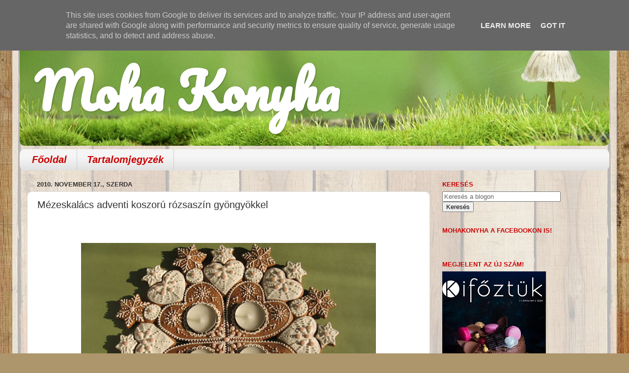

--- FILE ---
content_type: text/html; charset=UTF-8
request_url: https://www.mohakonyha.hu/2010/11/mezeskalacs-adventi-koszoru-rozsaszin.html
body_size: 32740
content:
<!DOCTYPE html>
<html class='v2' dir='ltr' xmlns='http://www.w3.org/1999/xhtml' xmlns:b='http://www.google.com/2005/gml/b' xmlns:data='http://www.google.com/2005/gml/data' xmlns:expr='http://www.google.com/2005/gml/expr'>
<head>
<link href='https://www.blogger.com/static/v1/widgets/335934321-css_bundle_v2.css' rel='stylesheet' type='text/css'/>
<meta content='IE=EmulateIE7' http-equiv='X-UA-Compatible'/>
<meta content='width=1100' name='viewport'/>
<meta content='text/html; charset=UTF-8' http-equiv='Content-Type'/>
<meta content='blogger' name='generator'/>
<link href='https://www.mohakonyha.hu/favicon.ico' rel='icon' type='image/x-icon'/>
<link href='http://www.mohakonyha.hu/2010/11/mezeskalacs-adventi-koszoru-rozsaszin.html' rel='canonical'/>
<link rel="alternate" type="application/atom+xml" title="Moha Konyha - Atom" href="https://www.mohakonyha.hu/feeds/posts/default" />
<link rel="alternate" type="application/rss+xml" title="Moha Konyha - RSS" href="https://www.mohakonyha.hu/feeds/posts/default?alt=rss" />
<link rel="service.post" type="application/atom+xml" title="Moha Konyha - Atom" href="https://www.blogger.com/feeds/3966728121764555731/posts/default" />

<link rel="alternate" type="application/atom+xml" title="Moha Konyha - Atom" href="https://www.mohakonyha.hu/feeds/7330698689724704040/comments/default" />
<!--Can't find substitution for tag [blog.ieCssRetrofitLinks]-->
<link href='https://blogger.googleusercontent.com/img/b/R29vZ2xl/AVvXsEi5wB7M7s8iYWDSLdLZfIByIvnpzaMvU1PnEp3VxlJe81EreDGnDQczGECgZBN_hjWduN6D9jW4D_vCyT2-K7JRPbuWlKP24ODH7CydHqwIK8X89Q7DKE5ZcZjOMFKUfrSKGUVNrphIWwDg/s640/Mzes-adventi-koszor-rzsaszn-gyngy-fellrl.jpg' rel='image_src'/>
<meta content='http://www.mohakonyha.hu/2010/11/mezeskalacs-adventi-koszoru-rozsaszin.html' property='og:url'/>
<meta content='Mézeskalács adventi koszorú rózsaszín gyöngyökkel' property='og:title'/>
<meta content='      Ez a koszorú megrendelésre készült, aki kérte, csak annyit mondott, hogy nála idén fehér, ezüst, lila és rózsaszín lesz a dekoráció sz...' property='og:description'/>
<meta content='https://blogger.googleusercontent.com/img/b/R29vZ2xl/AVvXsEi5wB7M7s8iYWDSLdLZfIByIvnpzaMvU1PnEp3VxlJe81EreDGnDQczGECgZBN_hjWduN6D9jW4D_vCyT2-K7JRPbuWlKP24ODH7CydHqwIK8X89Q7DKE5ZcZjOMFKUfrSKGUVNrphIWwDg/w1200-h630-p-k-no-nu/Mzes-adventi-koszor-rzsaszn-gyngy-fellrl.jpg' property='og:image'/>
<title>Moha Konyha: Mézeskalács adventi koszorú rózsaszín gyöngyökkel</title>
<style type='text/css'>@font-face{font-family:'Pacifico';font-style:normal;font-weight:400;font-display:swap;src:url(//fonts.gstatic.com/s/pacifico/v23/FwZY7-Qmy14u9lezJ-6K6MmBp0u-zK4.woff2)format('woff2');unicode-range:U+0460-052F,U+1C80-1C8A,U+20B4,U+2DE0-2DFF,U+A640-A69F,U+FE2E-FE2F;}@font-face{font-family:'Pacifico';font-style:normal;font-weight:400;font-display:swap;src:url(//fonts.gstatic.com/s/pacifico/v23/FwZY7-Qmy14u9lezJ-6D6MmBp0u-zK4.woff2)format('woff2');unicode-range:U+0301,U+0400-045F,U+0490-0491,U+04B0-04B1,U+2116;}@font-face{font-family:'Pacifico';font-style:normal;font-weight:400;font-display:swap;src:url(//fonts.gstatic.com/s/pacifico/v23/FwZY7-Qmy14u9lezJ-6I6MmBp0u-zK4.woff2)format('woff2');unicode-range:U+0102-0103,U+0110-0111,U+0128-0129,U+0168-0169,U+01A0-01A1,U+01AF-01B0,U+0300-0301,U+0303-0304,U+0308-0309,U+0323,U+0329,U+1EA0-1EF9,U+20AB;}@font-face{font-family:'Pacifico';font-style:normal;font-weight:400;font-display:swap;src:url(//fonts.gstatic.com/s/pacifico/v23/FwZY7-Qmy14u9lezJ-6J6MmBp0u-zK4.woff2)format('woff2');unicode-range:U+0100-02BA,U+02BD-02C5,U+02C7-02CC,U+02CE-02D7,U+02DD-02FF,U+0304,U+0308,U+0329,U+1D00-1DBF,U+1E00-1E9F,U+1EF2-1EFF,U+2020,U+20A0-20AB,U+20AD-20C0,U+2113,U+2C60-2C7F,U+A720-A7FF;}@font-face{font-family:'Pacifico';font-style:normal;font-weight:400;font-display:swap;src:url(//fonts.gstatic.com/s/pacifico/v23/FwZY7-Qmy14u9lezJ-6H6MmBp0u-.woff2)format('woff2');unicode-range:U+0000-00FF,U+0131,U+0152-0153,U+02BB-02BC,U+02C6,U+02DA,U+02DC,U+0304,U+0308,U+0329,U+2000-206F,U+20AC,U+2122,U+2191,U+2193,U+2212,U+2215,U+FEFF,U+FFFD;}</style>
<style id='page-skin-1' type='text/css'><!--
/*-----------------------------------------------
Blogger Template Style
Name:     Picture Window
Designer: Josh Peterson
URL:      www.noaesthetic.com
----------------------------------------------- */
/* Variable definitions
====================
<Variable name="keycolor" description="Main Color" type="color" default="#1a222a"/>
<Variable name="body.background" description="Body Background" type="background"
color="#dddddd" default="#111111 url(//themes.googleusercontent.com/image?id=1OACCYOE0-eoTRTfsBuX1NMN9nz599ufI1Jh0CggPFA_sK80AGkIr8pLtYRpNUKPmwtEa) repeat-x fixed top center"/>
<Group description="Page Text" selector="body">
<Variable name="body.font" description="Font" type="font"
default="normal normal 15px Arial, Tahoma, Helvetica, FreeSans, sans-serif"/>
<Variable name="body.text.color" description="Text Color" type="color" default="#333333"/>
</Group>
<Group description="Backgrounds" selector=".body-fauxcolumns-outer">
<Variable name="body.background.color" description="Outer Background" type="color" default="#296695"/>
<Variable name="header.background.color" description="Header Background" type="color" default="transparent"/>
<Variable name="post.background.color" description="Post Background" type="color" default="#ffffff"/>
</Group>
<Group description="Links" selector=".main-outer">
<Variable name="link.color" description="Link Color" type="color" default="#336699"/>
<Variable name="link.visited.color" description="Visited Color" type="color" default="#6699cc"/>
<Variable name="link.hover.color" description="Hover Color" type="color" default="#33aaff"/>
</Group>
<Group description="Blog Title" selector=".header h1">
<Variable name="header.font" description="Title Font" type="font"
default="normal normal 36px Arial, Tahoma, Helvetica, FreeSans, sans-serif"/>
<Variable name="header.text.color" description="Text Color" type="color" default="#ffffff" />
</Group>
<Group description="Tabs Text" selector=".tabs-inner .widget li a">
<Variable name="tabs.font" description="Font" type="font"
default="normal normal 15px Arial, Tahoma, Helvetica, FreeSans, sans-serif"/>
<Variable name="tabs.text.color" description="Text Color" type="color" default="#ffffff"/>
<Variable name="tabs.selected.text.color" description="Selected Color" type="color" default="#cc0000"/>
</Group>
<Group description="Tabs Background" selector=".tabs-outer .PageList">
<Variable name="tabs.background.color" description="Background Color" type="color" default="transparent"/>
<Variable name="tabs.selected.background.color" description="Selected Color" type="color" default="transparent"/>
<Variable name="tabs.separator.color" description="Separator Color" type="color" default="transparent"/>
</Group>
<Group description="Post Title" selector="h3.post-title, .comments h4">
<Variable name="post.title.font" description="Title Font" type="font"
default="normal normal 18px Arial, Tahoma, Helvetica, FreeSans, sans-serif"/>
</Group>
<Group description="Date Header" selector=".date-header">
<Variable name="date.header.color" description="Text Color" type="color" default="#333333"/>
</Group>
<Group description="Post" selector=".post">
<Variable name="post.footer.text.color" description="Footer Text Color" type="color" default="#999999"/>
<Variable name="post.border.color" description="Border Color" type="color" default="#dddddd"/>
</Group>
<Group description="Gadgets" selector="h2">
<Variable name="widget.title.font" description="Title Font" type="font"
default="bold normal 13px Arial, Tahoma, Helvetica, FreeSans, sans-serif"/>
<Variable name="widget.title.text.color" description="Title Color" type="color" default="#888888"/>
</Group>
<Group description="Footer" selector=".footer-outer">
<Variable name="footer.text.color" description="Text Color" type="color" default="#cccccc"/>
<Variable name="footer.widget.title.text.color" description="Gadget Title Color" type="color" default="#aaaaaa"/>
</Group>
<Group description="Footer Links" selector=".footer-outer">
<Variable name="footer.link.color" description="Link Color" type="color" default="#99ccee"/>
<Variable name="footer.link.visited.color" description="Visited Color" type="color" default="#77aaee"/>
<Variable name="footer.link.hover.color" description="Hover Color" type="color" default="#33aaff"/>
</Group>
<Variable name="content.margin" description="Content Margin Top" type="length" default="20px" min="0" max="100px"/>
<Variable name="content.padding" description="Content Padding" type="length" default="0" min="0" max="100px"/>
<Variable name="content.background" description="Content Background" type="background"
default="transparent none repeat scroll top left"/>
<Variable name="content.border.radius" description="Content Border Radius" type="length" default="0" min="0" max="100px"/>
<Variable name="content.shadow.spread" description="Content Shadow Spread" type="length" default="0" min="0" max="100px"/>
<Variable name="header.padding" description="Header Padding" type="length" default="0" min="0" max="100px"/>
<Variable name="header.background.gradient" description="Header Gradient" type="url"
default="none"/>
<Variable name="header.border.radius" description="Header Border Radius" type="length" default="0" min="0" max="100px"/>
<Variable name="main.border.radius.top" description="Main Border Radius" type="length" default="20px" min="0" max="100px"/>
<Variable name="footer.border.radius.top" description="Footer Border Radius Top" type="length" default="0" min="0" max="100px"/>
<Variable name="footer.border.radius.bottom" description="Footer Border Radius Bottom" type="length" default="20px" min="0" max="100px"/>
<Variable name="region.shadow.spread" description="Main and Footer Shadow Spread" type="length" default="3px" min="0" max="100px"/>
<Variable name="region.shadow.offset" description="Main and Footer Shadow Offset" type="length" default="1px" min="-50px" max="50px"/>
<Variable name="tabs.background.gradient" description="Tab Background Gradient" type="url" default="none"/>
<Variable name="tab.selected.background.gradient" description="Selected Tab Background" type="url"
default="url(https://resources.blogblog.com/blogblog/data/1kt/transparent/white80.png)"/>
<Variable name="tab.background" description="Tab Background" type="background"
default="transparent url(https://resources.blogblog.com/blogblog/data/1kt/transparent/black50.png) repeat scroll top left"/>
<Variable name="tab.border.radius" description="Tab Border Radius" type="length" default="10px" min="0" max="100px"/>
<Variable name="tab.first.border.radius" description="First Tab Border Radius" type="length" default="10px" min="0" max="100px"/>
<Variable name="tabs.border.radius" description="Tabs Border Radius" type="length" default="0" min="0" max="100px"/>
<Variable name="tabs.spacing" description="Tab Spacing" type="length" default=".25em" min="0" max="10em"/>
<Variable name="tabs.margin.bottom" description="Tab Margin Bottom" type="length" default="0" min="0" max="100px"/>
<Variable name="tabs.margin.sides" description="Tab Margin Sides" type="length" default="20px" min="0" max="100px"/>
<Variable name="main.background" description="Main Background" type="background" default="transparent url() repeat scroll top left"/>
<Variable name="main.padding.sides" description="Main Padding Sides" type="length" default="20px"/>
<Variable name="footer.background" description="Footer Background" type="background"
default="transparent url(https://resources.blogblog.com/blogblog/data/1kt/transparent/black50.png) repeat scroll top left"/>
<Variable name="post.margin.sides" description="Post Margin Sides" type="length" default="-20px" min="-50px" max="50px"/>
<Variable name="post.border.radius" description="Post Border Radius" type="length" default="5px" min="0" max="100px"/>
<Variable name="widget.title.text.transform" description="Widget Title Text Transform" type="string" default="uppercase"/>
<Variable name="mobile.background.overlay" description="Mobile Background Overlay" type="string"
default="transparent none repeat scroll top left"/>
<Variable name="startSide" description="Side where text starts in blog language" type="automatic" default="left"/>
<Variable name="endSide" description="Side where text ends in blog language" type="automatic" default="right"/>
*/
/* Content
----------------------------------------------- */
body {
font: normal normal 15px Arial, Tahoma, Helvetica, FreeSans, sans-serif;
color: #333333;
background: #ad966c url(//themes.googleusercontent.com/image?id=1ZygE97_U_mmMOtoTGkMZll-JNbyfsqhAUw6zsMRGgk4ZzWbQsBOLV5GkQDV8YuZ0THk0) repeat scroll top center /* Credit: andynwt (http://www.istockphoto.com/googleimages.php?id=8047432&platform=blogger) */;
}
html body .region-inner {
min-width: 0;
max-width: 100%;
width: auto;
}
.content-outer {
font-size: 90%;
}
a:link {
text-decoration:none;
color: #cc0000;
}
a:visited {
text-decoration:none;
color: #cc0000;
}
a:hover {
text-decoration:underline;
color: #ea9999;
}
.content-outer {
background: transparent url(//www.blogblog.com/1kt/transparent/white80.png) repeat scroll top left;
-moz-border-radius: 15px;
-webkit-border-radius: 15px;
-goog-ms-border-radius: 15px;
border-radius: 15px;
-moz-box-shadow: 0 0 3px rgba(0, 0, 0, .15);
-webkit-box-shadow: 0 0 3px rgba(0, 0, 0, .15);
-goog-ms-box-shadow: 0 0 3px rgba(0, 0, 0, .15);
box-shadow: 0 0 3px rgba(0, 0, 0, .15);
margin: 30px auto;
}
.content-inner {
padding: 15px;
}
/* Header
----------------------------------------------- */
.header-outer {
background: #94bf79 url(//www.blogblog.com/1kt/transparent/header_gradient_shade.png) repeat-x scroll top left;
_background-image: none;
color: #ffffff;
-moz-border-radius: 10px;
-webkit-border-radius: 10px;
-goog-ms-border-radius: 10px;
border-radius: 10px;
}
.Header img, .Header #header-inner {
-moz-border-radius: 10px;
-webkit-border-radius: 10px;
-goog-ms-border-radius: 10px;
border-radius: 10px;
}
.header-inner .Header .titlewrapper,
.header-inner .Header .descriptionwrapper {
padding-left: 30px;
padding-right: 30px;
}
.Header h1 {
font: normal bold 100px Pacifico;
text-shadow: 1px 1px 3px rgba(0, 0, 0, 0.3);
}
.Header h1 a {
color: #ffffff;
}
.Header .description {
font-size: 130%;
}
/* Tabs
----------------------------------------------- */
.tabs-inner {
margin: .5em 0 0;
padding: 0;
}
.tabs-inner .section {
margin: 0;
}
.tabs-inner .widget ul {
padding: 0;
background: #f5f5f5 url(//www.blogblog.com/1kt/transparent/tabs_gradient_shade.png) repeat scroll bottom;
-moz-border-radius: 10px;
-webkit-border-radius: 10px;
-goog-ms-border-radius: 10px;
border-radius: 10px;
}
.tabs-inner .widget li {
border: none;
}
.tabs-inner .widget li a {
display: inline-block;
padding: .5em 1em;
margin-right: 0;
color: #cc0000;
font: italic bold 20px Arial, Tahoma, Helvetica, FreeSans, sans-serif;
-moz-border-radius: 0 0 0 0;
-webkit-border-top-left-radius: 0;
-webkit-border-top-right-radius: 0;
-goog-ms-border-radius: 0 0 0 0;
border-radius: 0 0 0 0;
background: transparent none no-repeat scroll top left;
border-right: 1px solid #cccccc;
}
.tabs-inner .widget li:first-child a {
padding-left: 1.25em;
-moz-border-radius-topleft: 10px;
-moz-border-radius-bottomleft: 10px;
-webkit-border-top-left-radius: 10px;
-webkit-border-bottom-left-radius: 10px;
-goog-ms-border-top-left-radius: 10px;
-goog-ms-border-bottom-left-radius: 10px;
border-top-left-radius: 10px;
border-bottom-left-radius: 10px;
}
.tabs-inner .widget li.selected a,
.tabs-inner .widget li a:hover {
position: relative;
z-index: 1;
background: #ffffff url(//www.blogblog.com/1kt/transparent/tabs_gradient_shade.png) repeat scroll bottom;
color: #000000;
-moz-box-shadow: 0 0 0 rgba(0, 0, 0, .15);
-webkit-box-shadow: 0 0 0 rgba(0, 0, 0, .15);
-goog-ms-box-shadow: 0 0 0 rgba(0, 0, 0, .15);
box-shadow: 0 0 0 rgba(0, 0, 0, .15);
}
/* Headings
----------------------------------------------- */
h2 {
font: bold normal 13px Arial, Tahoma, Helvetica, FreeSans, sans-serif;
text-transform: uppercase;
color: #cc0000;
margin: .5em 0;
}
/* Main
----------------------------------------------- */
.main-outer {
background: transparent url() repeat scroll top left;
-moz-border-radius: 0 0 0 0;
-webkit-border-top-left-radius: 0;
-webkit-border-top-right-radius: 0;
-webkit-border-bottom-left-radius: 0;
-webkit-border-bottom-right-radius: 0;
-goog-ms-border-radius: 0 0 0 0;
border-radius: 0 0 0 0;
-moz-box-shadow: 0 0 0 rgba(0, 0, 0, .15);
-webkit-box-shadow: 0 0 0 rgba(0, 0, 0, .15);
-goog-ms-box-shadow: 0 0 0 rgba(0, 0, 0, .15);
box-shadow: 0 0 0 rgba(0, 0, 0, .15);
}
.main-inner {
padding: 15px 20px 20px;
}
.main-inner .column-center-inner {
padding: 0 0;
}
.main-inner .column-left-inner {
padding-left: 0;
}
.main-inner .column-right-inner {
padding-right: 0;
}
/* Posts
----------------------------------------------- */
h3.post-title {
margin: 0;
font: normal normal 20px Arial, Tahoma, Helvetica, FreeSans, sans-serif;
}
.comments h4 {
margin: 1em 0 0;
font: normal normal 20px Arial, Tahoma, Helvetica, FreeSans, sans-serif;
}
.date-header span {
color: #333333;
}
.post-outer {
background-color: #ffffff;
border: solid 1px #dddddd;
-moz-border-radius: 10px;
-webkit-border-radius: 10px;
border-radius: 10px;
-goog-ms-border-radius: 10px;
padding: 15px 20px;
margin: 0 -20px 20px;
}
.post-body {
line-height: 1.4;
font-size: 110%;
position: relative;
}
.post-header {
margin: 0 0 1.5em;
color: #999999;
line-height: 1.6;
}
.post-footer {
margin: .5em 0 0;
color: #999999;
line-height: 1.6;
}
#blog-pager {
font-size: 140%
}
#comments .comment-author {
padding-top: 1.5em;
border-top: dashed 1px #ccc;
border-top: dashed 1px rgba(128, 128, 128, .5);
background-position: 0 1.5em;
}
#comments .comment-author:first-child {
padding-top: 0;
border-top: none;
}
.avatar-image-container {
margin: .2em 0 0;
}
/* Comments
----------------------------------------------- */
.comments .comments-content .icon.blog-author {
background-repeat: no-repeat;
background-image: url([data-uri]);
}
.comments .comments-content .loadmore a {
border-top: 1px solid #ea9999;
border-bottom: 1px solid #ea9999;
}
.comments .continue {
border-top: 2px solid #ea9999;
}
/* Widgets
----------------------------------------------- */
.widget ul, .widget #ArchiveList ul.flat {
padding: 0;
list-style: none;
}
.widget ul li, .widget #ArchiveList ul.flat li {
border-top: dashed 1px #ccc;
border-top: dashed 1px rgba(128, 128, 128, .5);
}
.widget ul li:first-child, .widget #ArchiveList ul.flat li:first-child {
border-top: none;
}
.widget .post-body ul {
list-style: disc;
}
.widget .post-body ul li {
border: none;
}
/* Footer
----------------------------------------------- */
.footer-outer {
color:#eeeeee;
background: transparent url(//www.blogblog.com/1kt/transparent/black50.png) repeat scroll top left;
-moz-border-radius: 10px 10px 10px 10px;
-webkit-border-top-left-radius: 10px;
-webkit-border-top-right-radius: 10px;
-webkit-border-bottom-left-radius: 10px;
-webkit-border-bottom-right-radius: 10px;
-goog-ms-border-radius: 10px 10px 10px 10px;
border-radius: 10px 10px 10px 10px;
-moz-box-shadow: 0 0 0 rgba(0, 0, 0, .15);
-webkit-box-shadow: 0 0 0 rgba(0, 0, 0, .15);
-goog-ms-box-shadow: 0 0 0 rgba(0, 0, 0, .15);
box-shadow: 0 0 0 rgba(0, 0, 0, .15);
}
.footer-inner {
padding: 10px 20px 20px;
}
.footer-outer a {
color: #ddeeff;
}
.footer-outer a:visited {
color: #99b2cc;
}
.footer-outer a:hover {
color: #ffffff;
}
.footer-outer .widget h2 {
color: #bbbbbb;
}
/* Mobile
----------------------------------------------- */
html body.mobile {
height: auto;
}
html body.mobile {
min-height: 480px;
background-size: 100% auto;
}
.mobile .body-fauxcolumn-outer {
background: transparent none repeat scroll top left;
}
html .mobile .mobile-date-outer, html .mobile .blog-pager {
border-bottom: none;
background: transparent url() repeat scroll top left;
margin-bottom: 10px;
}
.mobile .date-outer {
background: transparent url() repeat scroll top left;
}
.mobile .header-outer, .mobile .main-outer,
.mobile .post-outer, .mobile .footer-outer {
-moz-border-radius: 0;
-webkit-border-radius: 0;
-goog-ms-border-radius: 0;
border-radius: 0;
}
.mobile .content-outer,
.mobile .main-outer,
.mobile .post-outer {
background: inherit;
border: none;
}
.mobile .content-outer {
font-size: 100%;
}
.mobile-link-button {
background-color: #cc0000;
}
.mobile-link-button a:link, .mobile-link-button a:visited {
color: #ffffff;
}
.mobile-index-contents {
color: #333333;
}
.mobile .tabs-inner .PageList .widget-content {
background: #ffffff url(//www.blogblog.com/1kt/transparent/tabs_gradient_shade.png) repeat scroll bottom;
color: #000000;
}
.mobile .tabs-inner .PageList .widget-content .pagelist-arrow {
border-left: 1px solid #cccccc;
}
#Attribution1 {display: none;}

--></style>
<style id='template-skin-1' type='text/css'><!--
body {
min-width: 1230px;
}
.content-outer, .content-fauxcolumn-outer, .region-inner {
min-width: 1230px;
max-width: 1230px;
_width: 1230px;
}
.main-inner .columns {
padding-left: 0;
padding-right: 350px;
}
.main-inner .fauxcolumn-center-outer {
left: 0;
right: 350px;
/* IE6 does not respect left and right together */
_width: expression(this.parentNode.offsetWidth -
parseInt("0") -
parseInt("350px") + 'px');
}
.main-inner .fauxcolumn-left-outer {
width: 0;
}
.main-inner .fauxcolumn-right-outer {
width: 350px;
}
.main-inner .column-left-outer {
width: 0;
right: 100%;
margin-left: -0;
}
.main-inner .column-right-outer {
width: 350px;
margin-right: -350px;
}
#layout {
min-width: 0;
}
#layout .content-outer {
min-width: 0;
width: 800px;
}
#layout .region-inner {
min-width: 0;
width: auto;
}
# HTML1 {
color:#5F5F5F;
}
--></style>
<link href='https://www.blogger.com/dyn-css/authorization.css?targetBlogID=3966728121764555731&amp;zx=9ce29c55-9118-4b61-9854-114a9c938336' media='none' onload='if(media!=&#39;all&#39;)media=&#39;all&#39;' rel='stylesheet'/><noscript><link href='https://www.blogger.com/dyn-css/authorization.css?targetBlogID=3966728121764555731&amp;zx=9ce29c55-9118-4b61-9854-114a9c938336' rel='stylesheet'/></noscript>
<meta name='google-adsense-platform-account' content='ca-host-pub-1556223355139109'/>
<meta name='google-adsense-platform-domain' content='blogspot.com'/>

<script type="text/javascript" language="javascript">
  // Supply ads personalization default for EEA readers
  // See https://www.blogger.com/go/adspersonalization
  adsbygoogle = window.adsbygoogle || [];
  if (typeof adsbygoogle.requestNonPersonalizedAds === 'undefined') {
    adsbygoogle.requestNonPersonalizedAds = 1;
  }
</script>


</head>
<body class='loading'>
<div class='navbar no-items section' id='navbar'>
</div>
<div class='body-fauxcolumns'>
<div class='fauxcolumn-outer body-fauxcolumn-outer'>
<div class='cap-top'>
<div class='cap-left'></div>
<div class='cap-right'></div>
</div>
<div class='fauxborder-left'>
<div class='fauxborder-right'></div>
<div class='fauxcolumn-inner'>
</div>
</div>
<div class='cap-bottom'>
<div class='cap-left'></div>
<div class='cap-right'></div>
</div>
</div>
</div>
<div class='content'>
<div class='content-fauxcolumns'>
<div class='fauxcolumn-outer content-fauxcolumn-outer'>
<div class='cap-top'>
<div class='cap-left'></div>
<div class='cap-right'></div>
</div>
<div class='fauxborder-left'>
<div class='fauxborder-right'></div>
<div class='fauxcolumn-inner'>
</div>
</div>
<div class='cap-bottom'>
<div class='cap-left'></div>
<div class='cap-right'></div>
</div>
</div>
</div>
<div class='content-outer'>
<div class='content-cap-top cap-top'>
<div class='cap-left'></div>
<div class='cap-right'></div>
</div>
<div class='fauxborder-left content-fauxborder-left'>
<div class='fauxborder-right content-fauxborder-right'></div>
<div class='content-inner'>
<header>
<div class='header-outer'>
<div class='header-cap-top cap-top'>
<div class='cap-left'></div>
<div class='cap-right'></div>
</div>
<div class='fauxborder-left header-fauxborder-left'>
<div class='fauxborder-right header-fauxborder-right'></div>
<div class='region-inner header-inner'>
<div class='header section' id='header'><div class='widget Header' data-version='1' id='Header1'>
<div id='header-inner' style='background-image: url("https://blogger.googleusercontent.com/img/b/R29vZ2xl/AVvXsEiowb4Y9yIuKpuHYGUwjrR1ybfcQ48_dwfOro8ftUPgBPpfk-EIwg-JlNAbvjlWOo_-hQX-lU4BCSQm9fWGj0OdzaP-fZ8_fK-ElFJTwpe-V5ZstNNbVxlnQlz8wZceUcltU9DdiRjyboS7/s1600/mossheader4mushroom_HDR.png"); background-position: left; width: 1200px; min-height: 222px; _height: 222px; background-repeat: no-repeat; '>
<div class='titlewrapper' style='background: transparent'>
<h1 class='title' style='background: transparent; border-width: 0px'>
<a href='https://www.mohakonyha.hu/'>
Moha Konyha
</a>
</h1>
</div>
<div class='descriptionwrapper'>
<p class='description'><span>
</span></p>
</div>
</div>
</div></div>
</div>
</div>
<div class='header-cap-bottom cap-bottom'>
<div class='cap-left'></div>
<div class='cap-right'></div>
</div>
</div>
</header>
<div class='tabs-outer'>
<div class='tabs-cap-top cap-top'>
<div class='cap-left'></div>
<div class='cap-right'></div>
</div>
<div class='fauxborder-left tabs-fauxborder-left'>
<div class='fauxborder-right tabs-fauxborder-right'></div>
<div class='region-inner tabs-inner'>
<div class='tabs section' id='crosscol'><div class='widget PageList' data-version='1' id='PageList1'>
<h2>Oldalak</h2>
<div class='widget-content'>
<ul>
<li>
<a href='https://www.mohakonyha.hu/'>Főoldal</a>
</li>
<li>
<a href='https://www.mohakonyha.hu/p/tartalomjegyzek.html'>Tartalomjegyzék</a>
</li>
</ul>
<div class='clear'></div>
</div>
</div></div>
<div class='tabs no-items section' id='crosscol-overflow'></div>
</div>
</div>
<div class='tabs-cap-bottom cap-bottom'>
<div class='cap-left'></div>
<div class='cap-right'></div>
</div>
</div>
<div class='main-outer'>
<div class='main-cap-top cap-top'>
<div class='cap-left'></div>
<div class='cap-right'></div>
</div>
<div class='fauxborder-left main-fauxborder-left'>
<div class='fauxborder-right main-fauxborder-right'></div>
<div class='region-inner main-inner'>
<div class='columns fauxcolumns'>
<div class='fauxcolumn-outer fauxcolumn-center-outer'>
<div class='cap-top'>
<div class='cap-left'></div>
<div class='cap-right'></div>
</div>
<div class='fauxborder-left'>
<div class='fauxborder-right'></div>
<div class='fauxcolumn-inner'>
</div>
</div>
<div class='cap-bottom'>
<div class='cap-left'></div>
<div class='cap-right'></div>
</div>
</div>
<div class='fauxcolumn-outer fauxcolumn-left-outer'>
<div class='cap-top'>
<div class='cap-left'></div>
<div class='cap-right'></div>
</div>
<div class='fauxborder-left'>
<div class='fauxborder-right'></div>
<div class='fauxcolumn-inner'>
</div>
</div>
<div class='cap-bottom'>
<div class='cap-left'></div>
<div class='cap-right'></div>
</div>
</div>
<div class='fauxcolumn-outer fauxcolumn-right-outer'>
<div class='cap-top'>
<div class='cap-left'></div>
<div class='cap-right'></div>
</div>
<div class='fauxborder-left'>
<div class='fauxborder-right'></div>
<div class='fauxcolumn-inner'>
</div>
</div>
<div class='cap-bottom'>
<div class='cap-left'></div>
<div class='cap-right'></div>
</div>
</div>
<!-- corrects IE6 width calculation -->
<div class='columns-inner'>
<div class='column-center-outer'>
<div class='column-center-inner'>
<div class='main section' id='main'><div class='widget Blog' data-version='1' id='Blog1'>
<div class='blog-posts hfeed'>

          <div class="date-outer">
        
<h2 class='date-header'><span>2010. november 17., szerda</span></h2>

          <div class="date-posts">
        
<div class='post-outer'>
<div class='post hentry'>
<a name='7330698689724704040'></a>
<h3 class='post-title entry-title'>
Mézeskalács adventi koszorú rózsaszín gyöngyökkel
</h3>
<div class='post-header'>
<div class='post-header-line-1'></div>
<iframe allowTransparency='true' frameborder='0' scrolling='no' src='http://www.facebook.com/plugins/like.php?href=https://www.mohakonyha.hu/2010/11/mezeskalacs-adventi-koszoru-rozsaszin.html&layout=standard&show_faces=false&width=100&action=like&font=arial&colorscheme=light' style='border:none; overflow:hidden; width:450px; height:40px;'></iframe>
</div>
<div class='post-body entry-content' id='post-body-7330698689724704040'>
<div class="separator" style="clear: both; text-align: center;"><a href="https://blogger.googleusercontent.com/img/b/R29vZ2xl/AVvXsEi5wB7M7s8iYWDSLdLZfIByIvnpzaMvU1PnEp3VxlJe81EreDGnDQczGECgZBN_hjWduN6D9jW4D_vCyT2-K7JRPbuWlKP24ODH7CydHqwIK8X89Q7DKE5ZcZjOMFKUfrSKGUVNrphIWwDg/s1600/Mzes-adventi-koszor-rzsaszn-gyngy-fellrl.jpg" imageanchor="1" style="margin-left: 1em; margin-right: 1em;"><img border="0" src="https://blogger.googleusercontent.com/img/b/R29vZ2xl/AVvXsEi5wB7M7s8iYWDSLdLZfIByIvnpzaMvU1PnEp3VxlJe81EreDGnDQczGECgZBN_hjWduN6D9jW4D_vCyT2-K7JRPbuWlKP24ODH7CydHqwIK8X89Q7DKE5ZcZjOMFKUfrSKGUVNrphIWwDg/s640/Mzes-adventi-koszor-rzsaszn-gyngy-fellrl.jpg" width="600" /></a></div><br />
<br />
<br />
<div class="separator" style="clear: both; text-align: center;"><a href="https://blogger.googleusercontent.com/img/b/R29vZ2xl/AVvXsEiXfE69uwByLz3vH6EExQwC7qz-Y1mIvR5Rl5zh2JEajNlfxSZ38_S1uixcrFnMc75L1fGOX0Jhf9-5oCLiOufYjbVtEnoPZ5PLEEPbaARpkcOtAzmYbzpyrUD3Ynw-scHdNNB3iR9i9Vw5/s1600/Mzes-adventi-koszor-rzsaszn-gyngy-oldalrl.jpg" imageanchor="1" style="margin-left: 1em; margin-right: 1em;"><img border="0" src="https://blogger.googleusercontent.com/img/b/R29vZ2xl/AVvXsEiXfE69uwByLz3vH6EExQwC7qz-Y1mIvR5Rl5zh2JEajNlfxSZ38_S1uixcrFnMc75L1fGOX0Jhf9-5oCLiOufYjbVtEnoPZ5PLEEPbaARpkcOtAzmYbzpyrUD3Ynw-scHdNNB3iR9i9Vw5/s640/Mzes-adventi-koszor-rzsaszn-gyngy-oldalrl.jpg" width="600" /></a></div><br />
<br />
<br />
Ez a koszorú megrendelésre készült, aki kérte, csak annyit mondott, hogy nála idén fehér, ezüst, lila és rózsaszín lesz a dekoráció színe, ehhez kellene igazodni a koszorúval is.<br />
Ezért maradt a mézes natúr színe, fehér írókával és &nbsp;rózsaszín gyöngyökkel.<br />
<br />
Készülnek még karácsonyfadíszek is neki, majd azokat is megmutatom.
<div style='clear: both;'></div>
</div>
<div class='post-footer'>
<div class='post-footer-line post-footer-line-1'>
<span class='post-timestamp'>
dátum:
<a class='timestamp-link' href='https://www.mohakonyha.hu/2010/11/mezeskalacs-adventi-koszoru-rozsaszin.html' rel='bookmark' title='permanent link'><abbr class='published' title='2010-11-17T12:11:00+01:00'>12:11</abbr></a>
</span>
<span class='post-comment-link'>
</span>
<span class='post-icons'>
<span class='item-action'>
<a href='https://www.blogger.com/email-post/3966728121764555731/7330698689724704040' title='Bejegyzés küldése e-mailben'>
<img alt="" class="icon-action" height="13" src="//img1.blogblog.com/img/icon18_email.gif" width="18">
</a>
</span>
<span class='item-control blog-admin pid-40229190'>
<a href='https://www.blogger.com/post-edit.g?blogID=3966728121764555731&postID=7330698689724704040&from=pencil' title='Bejegyzés szerkesztése'>
<img alt='' class='icon-action' height='18' src='https://resources.blogblog.com/img/icon18_edit_allbkg.gif' width='18'/>
</a>
</span>
</span>
<span class='post-backlinks post-comment-link'>
</span>
</div>
<div class='post-footer-line post-footer-line-2'><span class='post-labels'>
Címkék:
<a href='https://www.mohakonyha.hu/search/label/adventi%20koszor%C3%BA%20m%C3%A9zesb%C5%91l' rel='tag'>adventi koszorú mézesből</a>
</span>
</div>
<div class='post-footer-line post-footer-line-3'></div>
</div>
</div>
<div class='comments' id='comments'>
<a name='comments'></a>
<h4>37 megjegyzés:</h4>
<div id='Blog1_comments-block-wrapper'>
<dl class='avatar-comment-indent' id='comments-block'>
<dt class='comment-author ' id='c8030430507241168258'>
<a name='c8030430507241168258'></a>
<div class="avatar-image-container vcard"><span dir="ltr"><a href="https://www.blogger.com/profile/03261720168280374444" target="" rel="nofollow" onclick="" class="avatar-hovercard" id="av-8030430507241168258-03261720168280374444"><img src="https://resources.blogblog.com/img/blank.gif" width="35" height="35" class="delayLoad" style="display: none;" longdesc="//blogger.googleusercontent.com/img/b/R29vZ2xl/AVvXsEhQp2Gk10STtAy8s9O-J7HRRENEOdH5HiroJSfx7MX7BovjZuGqN8RnsxaZFQrq86thmDOzJdi6CS2gYWZQlKHzs6f3jPLl3I2Qcn9yhihyqkwM4qbmII5DiDPF8-2MLw/s45-c/*" alt="" title="Anazar">

<noscript><img src="//blogger.googleusercontent.com/img/b/R29vZ2xl/AVvXsEhQp2Gk10STtAy8s9O-J7HRRENEOdH5HiroJSfx7MX7BovjZuGqN8RnsxaZFQrq86thmDOzJdi6CS2gYWZQlKHzs6f3jPLl3I2Qcn9yhihyqkwM4qbmII5DiDPF8-2MLw/s45-c/*" width="35" height="35" class="photo" alt=""></noscript></a></span></div>
<a href='https://www.blogger.com/profile/03261720168280374444' rel='nofollow'>Anazar</a>
írta...
</dt>
<dd class='comment-body' id='Blog1_cmt-8030430507241168258'>
<p>
Meseszép, mint mindig!
</p>
</dd>
<dd class='comment-footer'>
<span class='comment-timestamp'>
<a href='https://www.mohakonyha.hu/2010/11/mezeskalacs-adventi-koszoru-rozsaszin.html?showComment=1289993264588#c8030430507241168258' title='comment permalink'>
2010. november 17. 12:27
</a>
<span class='item-control blog-admin pid-1311422647'>
<a class='comment-delete' href='https://www.blogger.com/comment/delete/3966728121764555731/8030430507241168258' title='Megjegyzés törlése'>
<img src='https://resources.blogblog.com/img/icon_delete13.gif'/>
</a>
</span>
</span>
</dd>
<dt class='comment-author ' id='c6826702591188898724'>
<a name='c6826702591188898724'></a>
<div class="avatar-image-container vcard"><span dir="ltr"><a href="https://www.blogger.com/profile/07769802378962992985" target="" rel="nofollow" onclick="" class="avatar-hovercard" id="av-6826702591188898724-07769802378962992985"><img src="https://resources.blogblog.com/img/blank.gif" width="35" height="35" class="delayLoad" style="display: none;" longdesc="//blogger.googleusercontent.com/img/b/R29vZ2xl/AVvXsEgKOXkgFg5zMlS3iKUo7iEtmtGGwa2oGZvlZiyclmgw3xvJnPoKBSiTzxLsFAGC_qxES7mlLG6_PR2Mvfaw_j3QzV6nE0yjKvxcKK13vRMt-qBsUplUCIGsMEPsko3f8UY/s45-c/Chakra.jpg" alt="" title="Krisztina">

<noscript><img src="//blogger.googleusercontent.com/img/b/R29vZ2xl/AVvXsEgKOXkgFg5zMlS3iKUo7iEtmtGGwa2oGZvlZiyclmgw3xvJnPoKBSiTzxLsFAGC_qxES7mlLG6_PR2Mvfaw_j3QzV6nE0yjKvxcKK13vRMt-qBsUplUCIGsMEPsko3f8UY/s45-c/Chakra.jpg" width="35" height="35" class="photo" alt=""></noscript></a></span></div>
<a href='https://www.blogger.com/profile/07769802378962992985' rel='nofollow'>Krisztina</a>
írta...
</dt>
<dd class='comment-body' id='Blog1_cmt-6826702591188898724'>
<p>
Hát ez valami csodálatos :O :) !
</p>
</dd>
<dd class='comment-footer'>
<span class='comment-timestamp'>
<a href='https://www.mohakonyha.hu/2010/11/mezeskalacs-adventi-koszoru-rozsaszin.html?showComment=1289994876676#c6826702591188898724' title='comment permalink'>
2010. november 17. 12:54
</a>
<span class='item-control blog-admin pid-522133956'>
<a class='comment-delete' href='https://www.blogger.com/comment/delete/3966728121764555731/6826702591188898724' title='Megjegyzés törlése'>
<img src='https://resources.blogblog.com/img/icon_delete13.gif'/>
</a>
</span>
</span>
</dd>
<dt class='comment-author ' id='c8511425266536076542'>
<a name='c8511425266536076542'></a>
<div class="avatar-image-container avatar-stock"><span dir="ltr"><a href="https://www.blogger.com/profile/07135240883689327837" target="" rel="nofollow" onclick="" class="avatar-hovercard" id="av-8511425266536076542-07135240883689327837"><img src="//www.blogger.com/img/blogger_logo_round_35.png" width="35" height="35" alt="" title="Gesztenye receptjei">

</a></span></div>
<a href='https://www.blogger.com/profile/07135240883689327837' rel='nofollow'>Gesztenye receptjei</a>
írta...
</dt>
<dd class='comment-body' id='Blog1_cmt-8511425266536076542'>
<p>
Eláll a szavam, annyira gyönyörű!!!<br /><br />Épp ma gondoltam én is arra, hogy van egy csomó gyöngycukrom, arany, ezüst, fehér, hogy fel lehetne használni.<br />Én ugyan nem tudok ilyen szépen írókázni, de ki fogom próbálni. <br />Nekem az  a gondom, hogy időnként &quot;kihagy&quot; az íróka és akkor már nem tudok szépen visszamenni ugyanoda.<br />Tudom Te nagyon gyakorlott vagy benne, nálad ez nem fordul elő ugye? Ha igen hogy oldod meg, hogy ne legyen ott dudor, szép egyenletesnek látsszon.<br />Mé egy kérdésem van.<br />A máz neked mennyire folyós, vagy kemény mert ha nagyon kemény lesz én nem tudok vele szépen írókázni. Van erre valami ötleted?<br />KÖszi előre is!
</p>
</dd>
<dd class='comment-footer'>
<span class='comment-timestamp'>
<a href='https://www.mohakonyha.hu/2010/11/mezeskalacs-adventi-koszoru-rozsaszin.html?showComment=1289995593191#c8511425266536076542' title='comment permalink'>
2010. november 17. 13:06
</a>
<span class='item-control blog-admin pid-452697787'>
<a class='comment-delete' href='https://www.blogger.com/comment/delete/3966728121764555731/8511425266536076542' title='Megjegyzés törlése'>
<img src='https://resources.blogblog.com/img/icon_delete13.gif'/>
</a>
</span>
</span>
</dd>
<dt class='comment-author ' id='c6767817761947891326'>
<a name='c6767817761947891326'></a>
<div class="avatar-image-container vcard"><span dir="ltr"><a href="https://www.blogger.com/profile/10992963017903547301" target="" rel="nofollow" onclick="" class="avatar-hovercard" id="av-6767817761947891326-10992963017903547301"><img src="https://resources.blogblog.com/img/blank.gif" width="35" height="35" class="delayLoad" style="display: none;" longdesc="//blogger.googleusercontent.com/img/b/R29vZ2xl/AVvXsEg-0IkTauVyYDk76VE5_ZxX0zobU40pbGQhtexNeI4EyulPhK6fMID_lCkOhoGFZ19QZ33Pha7wx2RVPyZPKTZJmjXPmY7987CNDQcsodAfqGOWg2Kha1pnuz2dy-GFjwg/s45-c/10299577_704208652955922_1696553366022898125_n.jpg" alt="" title="Zsiri">

<noscript><img src="//blogger.googleusercontent.com/img/b/R29vZ2xl/AVvXsEg-0IkTauVyYDk76VE5_ZxX0zobU40pbGQhtexNeI4EyulPhK6fMID_lCkOhoGFZ19QZ33Pha7wx2RVPyZPKTZJmjXPmY7987CNDQcsodAfqGOWg2Kha1pnuz2dy-GFjwg/s45-c/10299577_704208652955922_1696553366022898125_n.jpg" width="35" height="35" class="photo" alt=""></noscript></a></span></div>
<a href='https://www.blogger.com/profile/10992963017903547301' rel='nofollow'>Zsiri</a>
írta...
</dt>
<dd class='comment-body' id='Blog1_cmt-6767817761947891326'>
<p>
Moha... elállt a szavam :) Ez csodálatosan szép!!!
</p>
</dd>
<dd class='comment-footer'>
<span class='comment-timestamp'>
<a href='https://www.mohakonyha.hu/2010/11/mezeskalacs-adventi-koszoru-rozsaszin.html?showComment=1289998474439#c6767817761947891326' title='comment permalink'>
2010. november 17. 13:54
</a>
<span class='item-control blog-admin pid-1693355465'>
<a class='comment-delete' href='https://www.blogger.com/comment/delete/3966728121764555731/6767817761947891326' title='Megjegyzés törlése'>
<img src='https://resources.blogblog.com/img/icon_delete13.gif'/>
</a>
</span>
</span>
</dd>
<dt class='comment-author ' id='c4812772054479230442'>
<a name='c4812772054479230442'></a>
<div class="avatar-image-container vcard"><span dir="ltr"><a href="https://www.blogger.com/profile/05440436975733357435" target="" rel="nofollow" onclick="" class="avatar-hovercard" id="av-4812772054479230442-05440436975733357435"><img src="https://resources.blogblog.com/img/blank.gif" width="35" height="35" class="delayLoad" style="display: none;" longdesc="//blogger.googleusercontent.com/img/b/R29vZ2xl/AVvXsEhZEv6dgyCg6Gs6ukSBP29fRRlwN4Rn9_1fVt8S1exVxxxByXPZQ8EnI98V0J9xPAP8UdzcnN3DQXYD18t4hdcPfx08GxzNy3w0_mrpf_dkZ6PyTFe-36E5pc5ozC-5pZc/s45-c/Adri+ballag%C3%A1s%C3%A1n+%C3%89n.JPG" alt="" title="nagyi50">

<noscript><img src="//blogger.googleusercontent.com/img/b/R29vZ2xl/AVvXsEhZEv6dgyCg6Gs6ukSBP29fRRlwN4Rn9_1fVt8S1exVxxxByXPZQ8EnI98V0J9xPAP8UdzcnN3DQXYD18t4hdcPfx08GxzNy3w0_mrpf_dkZ6PyTFe-36E5pc5ozC-5pZc/s45-c/Adri+ballag%C3%A1s%C3%A1n+%C3%89n.JPG" width="35" height="35" class="photo" alt=""></noscript></a></span></div>
<a href='https://www.blogger.com/profile/05440436975733357435' rel='nofollow'>nagyi50</a>
írta...
</dt>
<dd class='comment-body' id='Blog1_cmt-4812772054479230442'>
<p>
Hát ez valami csodás!<br />Ha Én ilyet tudnék........??<br />Profi munka, csak gratulálni tudok!
</p>
</dd>
<dd class='comment-footer'>
<span class='comment-timestamp'>
<a href='https://www.mohakonyha.hu/2010/11/mezeskalacs-adventi-koszoru-rozsaszin.html?showComment=1289998565977#c4812772054479230442' title='comment permalink'>
2010. november 17. 13:56
</a>
<span class='item-control blog-admin pid-489838699'>
<a class='comment-delete' href='https://www.blogger.com/comment/delete/3966728121764555731/4812772054479230442' title='Megjegyzés törlése'>
<img src='https://resources.blogblog.com/img/icon_delete13.gif'/>
</a>
</span>
</span>
</dd>
<dt class='comment-author ' id='c3508338559311993231'>
<a name='c3508338559311993231'></a>
<div class="avatar-image-container vcard"><span dir="ltr"><a href="https://www.blogger.com/profile/07092775171417550607" target="" rel="nofollow" onclick="" class="avatar-hovercard" id="av-3508338559311993231-07092775171417550607"><img src="https://resources.blogblog.com/img/blank.gif" width="35" height="35" class="delayLoad" style="display: none;" longdesc="//blogger.googleusercontent.com/img/b/R29vZ2xl/AVvXsEhC1rd9c2T2YLyZ9Dx9vFWjtYTA0GYirh-STDOjXKuQl-WfZjVRFodf5_7pSvoJ5cyaaETrqqqrHWlmAA8Pt2kFMF3hNj-ywuCK1KvnuYH5OErU5oVOT7ept8rpRPYnCms/s45-c/piszke.jpg" alt="" title="Piszke">

<noscript><img src="//blogger.googleusercontent.com/img/b/R29vZ2xl/AVvXsEhC1rd9c2T2YLyZ9Dx9vFWjtYTA0GYirh-STDOjXKuQl-WfZjVRFodf5_7pSvoJ5cyaaETrqqqrHWlmAA8Pt2kFMF3hNj-ywuCK1KvnuYH5OErU5oVOT7ept8rpRPYnCms/s45-c/piszke.jpg" width="35" height="35" class="photo" alt=""></noscript></a></span></div>
<a href='https://www.blogger.com/profile/07092775171417550607' rel='nofollow'>Piszke</a>
írta...
</dt>
<dd class='comment-body' id='Blog1_cmt-3508338559311993231'>
<p>
Azt hittem, nem lehet fokozni...! De.
</p>
</dd>
<dd class='comment-footer'>
<span class='comment-timestamp'>
<a href='https://www.mohakonyha.hu/2010/11/mezeskalacs-adventi-koszoru-rozsaszin.html?showComment=1289998657933#c3508338559311993231' title='comment permalink'>
2010. november 17. 13:57
</a>
<span class='item-control blog-admin pid-963268607'>
<a class='comment-delete' href='https://www.blogger.com/comment/delete/3966728121764555731/3508338559311993231' title='Megjegyzés törlése'>
<img src='https://resources.blogblog.com/img/icon_delete13.gif'/>
</a>
</span>
</span>
</dd>
<dt class='comment-author ' id='c6456863626141589986'>
<a name='c6456863626141589986'></a>
<div class="avatar-image-container vcard"><span dir="ltr"><a href="https://www.blogger.com/profile/08656252373893242694" target="" rel="nofollow" onclick="" class="avatar-hovercard" id="av-6456863626141589986-08656252373893242694"><img src="https://resources.blogblog.com/img/blank.gif" width="35" height="35" class="delayLoad" style="display: none;" longdesc="//blogger.googleusercontent.com/img/b/R29vZ2xl/AVvXsEi4TE_hCZ6mJ6yAiOtKBfUynxPKq9ThBC0xApJ9iBUeo-erfJjykU-dJwUX1SsvEKL1REktxWY8NS7gbasEZWtrDD-EbWcPhZ1RLJkaq347p9jyhDdSGKkNZw_s1y9kYw/s45-c/k%C3%A9p.jpg" alt="" title="mariam">

<noscript><img src="//blogger.googleusercontent.com/img/b/R29vZ2xl/AVvXsEi4TE_hCZ6mJ6yAiOtKBfUynxPKq9ThBC0xApJ9iBUeo-erfJjykU-dJwUX1SsvEKL1REktxWY8NS7gbasEZWtrDD-EbWcPhZ1RLJkaq347p9jyhDdSGKkNZw_s1y9kYw/s45-c/k%C3%A9p.jpg" width="35" height="35" class="photo" alt=""></noscript></a></span></div>
<a href='https://www.blogger.com/profile/08656252373893242694' rel='nofollow'>mariam</a>
írta...
</dt>
<dd class='comment-body' id='Blog1_cmt-6456863626141589986'>
<p>
Gyönyörű!!! :-)
</p>
</dd>
<dd class='comment-footer'>
<span class='comment-timestamp'>
<a href='https://www.mohakonyha.hu/2010/11/mezeskalacs-adventi-koszoru-rozsaszin.html?showComment=1289999822270#c6456863626141589986' title='comment permalink'>
2010. november 17. 14:17
</a>
<span class='item-control blog-admin pid-692224665'>
<a class='comment-delete' href='https://www.blogger.com/comment/delete/3966728121764555731/6456863626141589986' title='Megjegyzés törlése'>
<img src='https://resources.blogblog.com/img/icon_delete13.gif'/>
</a>
</span>
</span>
</dd>
<dt class='comment-author ' id='c8660892496582983800'>
<a name='c8660892496582983800'></a>
<div class="avatar-image-container vcard"><span dir="ltr"><a href="https://www.blogger.com/profile/00960243243861386199" target="" rel="nofollow" onclick="" class="avatar-hovercard" id="av-8660892496582983800-00960243243861386199"><img src="https://resources.blogblog.com/img/blank.gif" width="35" height="35" class="delayLoad" style="display: none;" longdesc="//blogger.googleusercontent.com/img/b/R29vZ2xl/AVvXsEin3nVsdNVqPlbvBWD3JIKDmRM8s3s1vU2Oh6nIWxRmOw_EEX9h-4cNehR0eHQbOVPWFqtyedvJtAazf8fAxWzUC_mKstTRDBq1ZTF6_9VnJWkpIwnENK9tC2rUwW2ISQ/s45-c/36318534_10214611709678501_6625450605605289984_n.jpg" alt="" title="Timi">

<noscript><img src="//blogger.googleusercontent.com/img/b/R29vZ2xl/AVvXsEin3nVsdNVqPlbvBWD3JIKDmRM8s3s1vU2Oh6nIWxRmOw_EEX9h-4cNehR0eHQbOVPWFqtyedvJtAazf8fAxWzUC_mKstTRDBq1ZTF6_9VnJWkpIwnENK9tC2rUwW2ISQ/s45-c/36318534_10214611709678501_6625450605605289984_n.jpg" width="35" height="35" class="photo" alt=""></noscript></a></span></div>
<a href='https://www.blogger.com/profile/00960243243861386199' rel='nofollow'>Timi</a>
írta...
</dt>
<dd class='comment-body' id='Blog1_cmt-8660892496582983800'>
<p>
Annyira gyönyörű... Lesz még?
</p>
</dd>
<dd class='comment-footer'>
<span class='comment-timestamp'>
<a href='https://www.mohakonyha.hu/2010/11/mezeskalacs-adventi-koszoru-rozsaszin.html?showComment=1290001269739#c8660892496582983800' title='comment permalink'>
2010. november 17. 14:41
</a>
<span class='item-control blog-admin pid-1249116707'>
<a class='comment-delete' href='https://www.blogger.com/comment/delete/3966728121764555731/8660892496582983800' title='Megjegyzés törlése'>
<img src='https://resources.blogblog.com/img/icon_delete13.gif'/>
</a>
</span>
</span>
</dd>
<dt class='comment-author ' id='c7612109344601324236'>
<a name='c7612109344601324236'></a>
<div class="avatar-image-container vcard"><span dir="ltr"><a href="https://www.blogger.com/profile/10084319330525990248" target="" rel="nofollow" onclick="" class="avatar-hovercard" id="av-7612109344601324236-10084319330525990248"><img src="https://resources.blogblog.com/img/blank.gif" width="35" height="35" class="delayLoad" style="display: none;" longdesc="//blogger.googleusercontent.com/img/b/R29vZ2xl/AVvXsEgLGt5cAiy7sJ_IMI8l0Q_GfvvAhSBtYIdx2H_rkFsWyKAEL97mOKkJDgHVwXAWW9s-WlplSzfkWTxODJiNJSfJISEj8TY5LCuQvPAa6MrL9hWO2Qz41c-gPFlXhX-H8g/s45-c/sf1.png" alt="" title="Kata">

<noscript><img src="//blogger.googleusercontent.com/img/b/R29vZ2xl/AVvXsEgLGt5cAiy7sJ_IMI8l0Q_GfvvAhSBtYIdx2H_rkFsWyKAEL97mOKkJDgHVwXAWW9s-WlplSzfkWTxODJiNJSfJISEj8TY5LCuQvPAa6MrL9hWO2Qz41c-gPFlXhX-H8g/s45-c/sf1.png" width="35" height="35" class="photo" alt=""></noscript></a></span></div>
<a href='https://www.blogger.com/profile/10084319330525990248' rel='nofollow'>Kata</a>
írta...
</dt>
<dd class='comment-body' id='Blog1_cmt-7612109344601324236'>
<p>
Álomszép!!!
</p>
</dd>
<dd class='comment-footer'>
<span class='comment-timestamp'>
<a href='https://www.mohakonyha.hu/2010/11/mezeskalacs-adventi-koszoru-rozsaszin.html?showComment=1290003571738#c7612109344601324236' title='comment permalink'>
2010. november 17. 15:19
</a>
<span class='item-control blog-admin pid-206788319'>
<a class='comment-delete' href='https://www.blogger.com/comment/delete/3966728121764555731/7612109344601324236' title='Megjegyzés törlése'>
<img src='https://resources.blogblog.com/img/icon_delete13.gif'/>
</a>
</span>
</span>
</dd>
<dt class='comment-author ' id='c8371371220680107109'>
<a name='c8371371220680107109'></a>
<div class="avatar-image-container vcard"><span dir="ltr"><a href="https://www.blogger.com/profile/14451986855197666462" target="" rel="nofollow" onclick="" class="avatar-hovercard" id="av-8371371220680107109-14451986855197666462"><img src="https://resources.blogblog.com/img/blank.gif" width="35" height="35" class="delayLoad" style="display: none;" longdesc="//blogger.googleusercontent.com/img/b/R29vZ2xl/AVvXsEgmGxfqtCsbRZp4G-Q-K6hEckieoGTHyFC3GfQgrb6vyfgDpu1J1BmjXA7tvr1w9efQ2Nu2r3JnaUMMZEx6J5K8ELhkHtSrb5RVQGDbwirViHvKY3-OObS_R1L5KAJ0T14/s45-c/image200807240003.jpg" alt="" title="T&uuml;cs&ouml;k Bog&aacute;r">

<noscript><img src="//blogger.googleusercontent.com/img/b/R29vZ2xl/AVvXsEgmGxfqtCsbRZp4G-Q-K6hEckieoGTHyFC3GfQgrb6vyfgDpu1J1BmjXA7tvr1w9efQ2Nu2r3JnaUMMZEx6J5K8ELhkHtSrb5RVQGDbwirViHvKY3-OObS_R1L5KAJ0T14/s45-c/image200807240003.jpg" width="35" height="35" class="photo" alt=""></noscript></a></span></div>
<a href='https://www.blogger.com/profile/14451986855197666462' rel='nofollow'>Tücsök Bogár</a>
írta...
</dt>
<dd class='comment-body' id='Blog1_cmt-8371371220680107109'>
<p>
Nem találok szavakat a szépségére ...
</p>
</dd>
<dd class='comment-footer'>
<span class='comment-timestamp'>
<a href='https://www.mohakonyha.hu/2010/11/mezeskalacs-adventi-koszoru-rozsaszin.html?showComment=1290006759538#c8371371220680107109' title='comment permalink'>
2010. november 17. 16:12
</a>
<span class='item-control blog-admin pid-1557038393'>
<a class='comment-delete' href='https://www.blogger.com/comment/delete/3966728121764555731/8371371220680107109' title='Megjegyzés törlése'>
<img src='https://resources.blogblog.com/img/icon_delete13.gif'/>
</a>
</span>
</span>
</dd>
<dt class='comment-author ' id='c6131547338609977833'>
<a name='c6131547338609977833'></a>
<div class="avatar-image-container avatar-stock"><span dir="ltr"><img src="//resources.blogblog.com/img/blank.gif" width="35" height="35" alt="" title="N&eacute;vtelen">

</span></div>
Névtelen
írta...
</dt>
<dd class='comment-body' id='Blog1_cmt-6131547338609977833'>
<p>
CSODA-szép! Én könyv formában is szívesen látnám a konyha asztalomon, miközben a saját kis koszorúmat próbálom összeügyetlenkedni!<br />És ajándéknak is venném a barátnőimnek! Gondold meg, komoly vásárlótáborod lenne! :)<br />Zizu
</p>
</dd>
<dd class='comment-footer'>
<span class='comment-timestamp'>
<a href='https://www.mohakonyha.hu/2010/11/mezeskalacs-adventi-koszoru-rozsaszin.html?showComment=1290007782203#c6131547338609977833' title='comment permalink'>
2010. november 17. 16:29
</a>
<span class='item-control blog-admin pid-488599866'>
<a class='comment-delete' href='https://www.blogger.com/comment/delete/3966728121764555731/6131547338609977833' title='Megjegyzés törlése'>
<img src='https://resources.blogblog.com/img/icon_delete13.gif'/>
</a>
</span>
</span>
</dd>
<dt class='comment-author blog-author' id='c7999538456656997003'>
<a name='c7999538456656997003'></a>
<div class="avatar-image-container vcard"><span dir="ltr"><a href="https://www.blogger.com/profile/10468848290691223309" target="" rel="nofollow" onclick="" class="avatar-hovercard" id="av-7999538456656997003-10468848290691223309"><img src="https://resources.blogblog.com/img/blank.gif" width="35" height="35" class="delayLoad" style="display: none;" longdesc="//blogger.googleusercontent.com/img/b/R29vZ2xl/AVvXsEismniN7yklGfDwHps3nxqn2jLk4j6gP7qOedwASvOodNMMnAcRr2ymjRJvu0QUZ2FM-K1mamlVGQypB73UTrG714zKPsawvOT2z4kvttlVY-177mr6E3EzpnbSJC2aXg/s45-c/mohaavatar.png" alt="" title="Moha">

<noscript><img src="//blogger.googleusercontent.com/img/b/R29vZ2xl/AVvXsEismniN7yklGfDwHps3nxqn2jLk4j6gP7qOedwASvOodNMMnAcRr2ymjRJvu0QUZ2FM-K1mamlVGQypB73UTrG714zKPsawvOT2z4kvttlVY-177mr6E3EzpnbSJC2aXg/s45-c/mohaavatar.png" width="35" height="35" class="photo" alt=""></noscript></a></span></div>
<a href='https://www.blogger.com/profile/10468848290691223309' rel='nofollow'>Moha</a>
írta...
</dt>
<dd class='comment-body' id='Blog1_cmt-7999538456656997003'>
<p>
Anazar köszönöm!<br /><br />Krisztina köszönöm!<br /><br />Gesztenye köszönöm, a gyöngycukrot erre használni remek ötlet, mert egyébre úgysem lehet, beletörik az ember foga.<br />Az írókáról mindjárt írok a bejegyzéshez néhány tanácsot.<br /><br />Zsiri köszönöm!<br /><br />Nagyi50 köszi, azért még van mit gyakorolnom..<br /><br />Piszke köszönöm:)<br /><br />Mariam köszönöm szépen!<br /><br />Timi köszi, igen lesznek még! Folytatásos mézesregény:)<br /><br />Kata köszi!<br /><br />Tücsök aranyos vagy, köszönöm!<br /><br />Zizu köszönöm! Ha egy kiadó szívesen látna, akkor lehetne belőlük akár könyv is:)<br />Egyébként készítek rendelésre, írj a mohakonyha@gmail.com címre!
</p>
</dd>
<dd class='comment-footer'>
<span class='comment-timestamp'>
<a href='https://www.mohakonyha.hu/2010/11/mezeskalacs-adventi-koszoru-rozsaszin.html?showComment=1290012720285#c7999538456656997003' title='comment permalink'>
2010. november 17. 17:52
</a>
<span class='item-control blog-admin pid-40229190'>
<a class='comment-delete' href='https://www.blogger.com/comment/delete/3966728121764555731/7999538456656997003' title='Megjegyzés törlése'>
<img src='https://resources.blogblog.com/img/icon_delete13.gif'/>
</a>
</span>
</span>
</dd>
<dt class='comment-author ' id='c297022074263534476'>
<a name='c297022074263534476'></a>
<div class="avatar-image-container avatar-stock"><span dir="ltr"><img src="//resources.blogblog.com/img/blank.gif" width="35" height="35" alt="" title="N&eacute;vtelen">

</span></div>
Névtelen
írta...
</dt>
<dd class='comment-body' id='Blog1_cmt-297022074263534476'>
<p>
Csodaszép!<br />Csak baráti körnek készítesz rendelésre vagy ismeretlenek is jelentkezhetnek?<br />Lívia
</p>
</dd>
<dd class='comment-footer'>
<span class='comment-timestamp'>
<a href='https://www.mohakonyha.hu/2010/11/mezeskalacs-adventi-koszoru-rozsaszin.html?showComment=1290013243328#c297022074263534476' title='comment permalink'>
2010. november 17. 18:00
</a>
<span class='item-control blog-admin pid-488599866'>
<a class='comment-delete' href='https://www.blogger.com/comment/delete/3966728121764555731/297022074263534476' title='Megjegyzés törlése'>
<img src='https://resources.blogblog.com/img/icon_delete13.gif'/>
</a>
</span>
</span>
</dd>
<dt class='comment-author ' id='c8716931313011687212'>
<a name='c8716931313011687212'></a>
<div class="avatar-image-container vcard"><span dir="ltr"><a href="https://www.blogger.com/profile/06939943358902602529" target="" rel="nofollow" onclick="" class="avatar-hovercard" id="av-8716931313011687212-06939943358902602529"><img src="https://resources.blogblog.com/img/blank.gif" width="35" height="35" class="delayLoad" style="display: none;" longdesc="//blogger.googleusercontent.com/img/b/R29vZ2xl/AVvXsEhVjFL4G-oFncLs4rjHOfedJ4XSTxy63vhYyUHRahsgxymM1dlFIanU8Wf2lzukOk3HRxwNHxY0y8mOTvj0DeplHbG2GCh764W1OooF0IeCd1IJxTJ3ahT5h0zsE5mg1w/s45-c/*" alt="" title="Szemi">

<noscript><img src="//blogger.googleusercontent.com/img/b/R29vZ2xl/AVvXsEhVjFL4G-oFncLs4rjHOfedJ4XSTxy63vhYyUHRahsgxymM1dlFIanU8Wf2lzukOk3HRxwNHxY0y8mOTvj0DeplHbG2GCh764W1OooF0IeCd1IJxTJ3ahT5h0zsE5mg1w/s45-c/*" width="35" height="35" class="photo" alt=""></noscript></a></span></div>
<a href='https://www.blogger.com/profile/06939943358902602529' rel='nofollow'>Szemi</a>
írta...
</dt>
<dd class='comment-body' id='Blog1_cmt-8716931313011687212'>
<p>
Ez annyira, de annyira....nem is találok szavakat!<br />Meseszép !!! Csak tátom a szám, és gyönyörködök benne...<br /><br />Az írókázásról én is szivesen olvasnék tanácsokat.<br />Tavaly csináltam először mézest, hát az írókázás , az izé, finoman szólva is hagyott némi kívánnivalót maga után. :))<br />Szerencsére akiknek adtam, nem voltak túl kritikusak velem. :))
</p>
</dd>
<dd class='comment-footer'>
<span class='comment-timestamp'>
<a href='https://www.mohakonyha.hu/2010/11/mezeskalacs-adventi-koszoru-rozsaszin.html?showComment=1290018636128#c8716931313011687212' title='comment permalink'>
2010. november 17. 19:30
</a>
<span class='item-control blog-admin pid-1794883240'>
<a class='comment-delete' href='https://www.blogger.com/comment/delete/3966728121764555731/8716931313011687212' title='Megjegyzés törlése'>
<img src='https://resources.blogblog.com/img/icon_delete13.gif'/>
</a>
</span>
</span>
</dd>
<dt class='comment-author ' id='c6241190622225744104'>
<a name='c6241190622225744104'></a>
<div class="avatar-image-container vcard"><span dir="ltr"><a href="https://www.blogger.com/profile/04740852582267201615" target="" rel="nofollow" onclick="" class="avatar-hovercard" id="av-6241190622225744104-04740852582267201615"><img src="https://resources.blogblog.com/img/blank.gif" width="35" height="35" class="delayLoad" style="display: none;" longdesc="//3.bp.blogspot.com/_TEhaDIkM76k/Szdjq0QGH-I/AAAAAAAAAPo/h9s6MZY83qQ/S45-s35/z%2B012.jpg" alt="" title="Bianka">

<noscript><img src="//3.bp.blogspot.com/_TEhaDIkM76k/Szdjq0QGH-I/AAAAAAAAAPo/h9s6MZY83qQ/S45-s35/z%2B012.jpg" width="35" height="35" class="photo" alt=""></noscript></a></span></div>
<a href='https://www.blogger.com/profile/04740852582267201615' rel='nofollow'>Bianka</a>
írta...
</dt>
<dd class='comment-body' id='Blog1_cmt-6241190622225744104'>
<p>
Gyönyörű, nem találok szavakat
</p>
</dd>
<dd class='comment-footer'>
<span class='comment-timestamp'>
<a href='https://www.mohakonyha.hu/2010/11/mezeskalacs-adventi-koszoru-rozsaszin.html?showComment=1290018944627#c6241190622225744104' title='comment permalink'>
2010. november 17. 19:35
</a>
<span class='item-control blog-admin pid-1693958273'>
<a class='comment-delete' href='https://www.blogger.com/comment/delete/3966728121764555731/6241190622225744104' title='Megjegyzés törlése'>
<img src='https://resources.blogblog.com/img/icon_delete13.gif'/>
</a>
</span>
</span>
</dd>
<dt class='comment-author ' id='c6964422031882081041'>
<a name='c6964422031882081041'></a>
<div class="avatar-image-container avatar-stock"><span dir="ltr"><img src="//resources.blogblog.com/img/blank.gif" width="35" height="35" alt="" title="N&eacute;vtelen">

</span></div>
Névtelen
írta...
</dt>
<dd class='comment-body' id='Blog1_cmt-6964422031882081041'>
<p>
Tisztelt Könyvkiadók! Remélem, olvastok! (Vagy aki ismer könyvkiadót, adja át!)<br /><br />Moha mézes csodái címmel szeretnénk könyvet!!!!!!!!!!!!! Nem csak szeretnénk, AKARUNK!!!
</p>
</dd>
<dd class='comment-footer'>
<span class='comment-timestamp'>
<a href='https://www.mohakonyha.hu/2010/11/mezeskalacs-adventi-koszoru-rozsaszin.html?showComment=1290020624515#c6964422031882081041' title='comment permalink'>
2010. november 17. 20:03
</a>
<span class='item-control blog-admin pid-488599866'>
<a class='comment-delete' href='https://www.blogger.com/comment/delete/3966728121764555731/6964422031882081041' title='Megjegyzés törlése'>
<img src='https://resources.blogblog.com/img/icon_delete13.gif'/>
</a>
</span>
</span>
</dd>
<dt class='comment-author blog-author' id='c8774506089121734805'>
<a name='c8774506089121734805'></a>
<div class="avatar-image-container vcard"><span dir="ltr"><a href="https://www.blogger.com/profile/10468848290691223309" target="" rel="nofollow" onclick="" class="avatar-hovercard" id="av-8774506089121734805-10468848290691223309"><img src="https://resources.blogblog.com/img/blank.gif" width="35" height="35" class="delayLoad" style="display: none;" longdesc="//blogger.googleusercontent.com/img/b/R29vZ2xl/AVvXsEismniN7yklGfDwHps3nxqn2jLk4j6gP7qOedwASvOodNMMnAcRr2ymjRJvu0QUZ2FM-K1mamlVGQypB73UTrG714zKPsawvOT2z4kvttlVY-177mr6E3EzpnbSJC2aXg/s45-c/mohaavatar.png" alt="" title="Moha">

<noscript><img src="//blogger.googleusercontent.com/img/b/R29vZ2xl/AVvXsEismniN7yklGfDwHps3nxqn2jLk4j6gP7qOedwASvOodNMMnAcRr2ymjRJvu0QUZ2FM-K1mamlVGQypB73UTrG714zKPsawvOT2z4kvttlVY-177mr6E3EzpnbSJC2aXg/s45-c/mohaavatar.png" width="35" height="35" class="photo" alt=""></noscript></a></span></div>
<a href='https://www.blogger.com/profile/10468848290691223309' rel='nofollow'>Moha</a>
írta...
</dt>
<dd class='comment-body' id='Blog1_cmt-8774506089121734805'>
<p>
Kedves Lívia bárki jelentkezhet, tavaly is készítettem már eladásra! Írj egy emilt a mohakonyha@gmail.com címre:)<br /><br />Szemirámisz köszönöm! Biztos vagyok benne, hogy a megajándékozottak nem az írókát nézik!<br /><br />Bianka köszönöm!<br /><br />Kedves Névtelen aranyos vagy:)
</p>
</dd>
<dd class='comment-footer'>
<span class='comment-timestamp'>
<a href='https://www.mohakonyha.hu/2010/11/mezeskalacs-adventi-koszoru-rozsaszin.html?showComment=1290028458540#c8774506089121734805' title='comment permalink'>
2010. november 17. 22:14
</a>
<span class='item-control blog-admin pid-40229190'>
<a class='comment-delete' href='https://www.blogger.com/comment/delete/3966728121764555731/8774506089121734805' title='Megjegyzés törlése'>
<img src='https://resources.blogblog.com/img/icon_delete13.gif'/>
</a>
</span>
</span>
</dd>
<dt class='comment-author ' id='c1279476008137362219'>
<a name='c1279476008137362219'></a>
<div class="avatar-image-container avatar-stock"><span dir="ltr"><a href="https://www.blogger.com/profile/05773825793464881026" target="" rel="nofollow" onclick="" class="avatar-hovercard" id="av-1279476008137362219-05773825793464881026"><img src="//www.blogger.com/img/blogger_logo_round_35.png" width="35" height="35" alt="" title="Doctor Pepper">

</a></span></div>
<a href='https://www.blogger.com/profile/05773825793464881026' rel='nofollow'>Doctor Pepper</a>
írta...
</dt>
<dd class='comment-body' id='Blog1_cmt-1279476008137362219'>
<p>
te jó ég. ez meseszép!!! gratulálok nagyon, és osztom Névtelen véleményét!
</p>
</dd>
<dd class='comment-footer'>
<span class='comment-timestamp'>
<a href='https://www.mohakonyha.hu/2010/11/mezeskalacs-adventi-koszoru-rozsaszin.html?showComment=1290033825194#c1279476008137362219' title='comment permalink'>
2010. november 17. 23:43
</a>
<span class='item-control blog-admin pid-2136532635'>
<a class='comment-delete' href='https://www.blogger.com/comment/delete/3966728121764555731/1279476008137362219' title='Megjegyzés törlése'>
<img src='https://resources.blogblog.com/img/icon_delete13.gif'/>
</a>
</span>
</span>
</dd>
<dt class='comment-author ' id='c4349934887404417037'>
<a name='c4349934887404417037'></a>
<div class="avatar-image-container avatar-stock"><span dir="ltr"><img src="//resources.blogblog.com/img/blank.gif" width="35" height="35" alt="" title="N&eacute;vtelen">

</span></div>
Névtelen
írta...
</dt>
<dd class='comment-body' id='Blog1_cmt-4349934887404417037'>
<p>
Kedves Moha,<br />Köszönöm szépen! Délután írok.
</p>
</dd>
<dd class='comment-footer'>
<span class='comment-timestamp'>
<a href='https://www.mohakonyha.hu/2010/11/mezeskalacs-adventi-koszoru-rozsaszin.html?showComment=1290056414056#c4349934887404417037' title='comment permalink'>
2010. november 18. 6:00
</a>
<span class='item-control blog-admin pid-488599866'>
<a class='comment-delete' href='https://www.blogger.com/comment/delete/3966728121764555731/4349934887404417037' title='Megjegyzés törlése'>
<img src='https://resources.blogblog.com/img/icon_delete13.gif'/>
</a>
</span>
</span>
</dd>
<dt class='comment-author blog-author' id='c6060429958671020248'>
<a name='c6060429958671020248'></a>
<div class="avatar-image-container vcard"><span dir="ltr"><a href="https://www.blogger.com/profile/10468848290691223309" target="" rel="nofollow" onclick="" class="avatar-hovercard" id="av-6060429958671020248-10468848290691223309"><img src="https://resources.blogblog.com/img/blank.gif" width="35" height="35" class="delayLoad" style="display: none;" longdesc="//blogger.googleusercontent.com/img/b/R29vZ2xl/AVvXsEismniN7yklGfDwHps3nxqn2jLk4j6gP7qOedwASvOodNMMnAcRr2ymjRJvu0QUZ2FM-K1mamlVGQypB73UTrG714zKPsawvOT2z4kvttlVY-177mr6E3EzpnbSJC2aXg/s45-c/mohaavatar.png" alt="" title="Moha">

<noscript><img src="//blogger.googleusercontent.com/img/b/R29vZ2xl/AVvXsEismniN7yklGfDwHps3nxqn2jLk4j6gP7qOedwASvOodNMMnAcRr2ymjRJvu0QUZ2FM-K1mamlVGQypB73UTrG714zKPsawvOT2z4kvttlVY-177mr6E3EzpnbSJC2aXg/s45-c/mohaavatar.png" width="35" height="35" class="photo" alt=""></noscript></a></span></div>
<a href='https://www.blogger.com/profile/10468848290691223309' rel='nofollow'>Moha</a>
írta...
</dt>
<dd class='comment-body' id='Blog1_cmt-6060429958671020248'>
<p>
Doki köszönöm, várom a kiadók hadát:))))<br /><br />Névtelen várom!
</p>
</dd>
<dd class='comment-footer'>
<span class='comment-timestamp'>
<a href='https://www.mohakonyha.hu/2010/11/mezeskalacs-adventi-koszoru-rozsaszin.html?showComment=1290113691314#c6060429958671020248' title='comment permalink'>
2010. november 18. 21:54
</a>
<span class='item-control blog-admin pid-40229190'>
<a class='comment-delete' href='https://www.blogger.com/comment/delete/3966728121764555731/6060429958671020248' title='Megjegyzés törlése'>
<img src='https://resources.blogblog.com/img/icon_delete13.gif'/>
</a>
</span>
</span>
</dd>
<dt class='comment-author ' id='c4705455891465556940'>
<a name='c4705455891465556940'></a>
<div class="avatar-image-container vcard"><span dir="ltr"><a href="https://www.blogger.com/profile/13077669150049634912" target="" rel="nofollow" onclick="" class="avatar-hovercard" id="av-4705455891465556940-13077669150049634912"><img src="https://resources.blogblog.com/img/blank.gif" width="35" height="35" class="delayLoad" style="display: none;" longdesc="//blogger.googleusercontent.com/img/b/R29vZ2xl/AVvXsEiiGzWID-N9Tx-laT05rGGnYpANEkW_W3AaSEDp4E4oU6Gq6r5S3VKGKzqmk_ZZHDRdPCesHrXXnAwF5Jkfk6n2O7qdvO87DVGxeiXBJzGi7iTI9NNPZvs9VcWaNc7gaVw/s45-c/180926_194558453906227_1029051_n.jpg" alt="" title="egy pici">

<noscript><img src="//blogger.googleusercontent.com/img/b/R29vZ2xl/AVvXsEiiGzWID-N9Tx-laT05rGGnYpANEkW_W3AaSEDp4E4oU6Gq6r5S3VKGKzqmk_ZZHDRdPCesHrXXnAwF5Jkfk6n2O7qdvO87DVGxeiXBJzGi7iTI9NNPZvs9VcWaNc7gaVw/s45-c/180926_194558453906227_1029051_n.jpg" width="35" height="35" class="photo" alt=""></noscript></a></span></div>
<a href='https://www.blogger.com/profile/13077669150049634912' rel='nofollow'>egy pici</a>
írta...
</dt>
<dd class='comment-body' id='Blog1_cmt-4705455891465556940'>
<p>
Mese szép!
</p>
</dd>
<dd class='comment-footer'>
<span class='comment-timestamp'>
<a href='https://www.mohakonyha.hu/2010/11/mezeskalacs-adventi-koszoru-rozsaszin.html?showComment=1290179731457#c4705455891465556940' title='comment permalink'>
2010. november 19. 16:15
</a>
<span class='item-control blog-admin pid-1818163309'>
<a class='comment-delete' href='https://www.blogger.com/comment/delete/3966728121764555731/4705455891465556940' title='Megjegyzés törlése'>
<img src='https://resources.blogblog.com/img/icon_delete13.gif'/>
</a>
</span>
</span>
</dd>
<dt class='comment-author blog-author' id='c8495122956092288999'>
<a name='c8495122956092288999'></a>
<div class="avatar-image-container vcard"><span dir="ltr"><a href="https://www.blogger.com/profile/10468848290691223309" target="" rel="nofollow" onclick="" class="avatar-hovercard" id="av-8495122956092288999-10468848290691223309"><img src="https://resources.blogblog.com/img/blank.gif" width="35" height="35" class="delayLoad" style="display: none;" longdesc="//blogger.googleusercontent.com/img/b/R29vZ2xl/AVvXsEismniN7yklGfDwHps3nxqn2jLk4j6gP7qOedwASvOodNMMnAcRr2ymjRJvu0QUZ2FM-K1mamlVGQypB73UTrG714zKPsawvOT2z4kvttlVY-177mr6E3EzpnbSJC2aXg/s45-c/mohaavatar.png" alt="" title="Moha">

<noscript><img src="//blogger.googleusercontent.com/img/b/R29vZ2xl/AVvXsEismniN7yklGfDwHps3nxqn2jLk4j6gP7qOedwASvOodNMMnAcRr2ymjRJvu0QUZ2FM-K1mamlVGQypB73UTrG714zKPsawvOT2z4kvttlVY-177mr6E3EzpnbSJC2aXg/s45-c/mohaavatar.png" width="35" height="35" class="photo" alt=""></noscript></a></span></div>
<a href='https://www.blogger.com/profile/10468848290691223309' rel='nofollow'>Moha</a>
írta...
</dt>
<dd class='comment-body' id='Blog1_cmt-8495122956092288999'>
<p>
Egy pici köszönöm!
</p>
</dd>
<dd class='comment-footer'>
<span class='comment-timestamp'>
<a href='https://www.mohakonyha.hu/2010/11/mezeskalacs-adventi-koszoru-rozsaszin.html?showComment=1290182986532#c8495122956092288999' title='comment permalink'>
2010. november 19. 17:09
</a>
<span class='item-control blog-admin pid-40229190'>
<a class='comment-delete' href='https://www.blogger.com/comment/delete/3966728121764555731/8495122956092288999' title='Megjegyzés törlése'>
<img src='https://resources.blogblog.com/img/icon_delete13.gif'/>
</a>
</span>
</span>
</dd>
<dt class='comment-author ' id='c7917034481420338023'>
<a name='c7917034481420338023'></a>
<div class="avatar-image-container avatar-stock"><span dir="ltr"><img src="//resources.blogblog.com/img/blank.gif" width="35" height="35" alt="" title="N&eacute;vtelen">

</span></div>
Névtelen
írta...
</dt>
<dd class='comment-body' id='Blog1_cmt-7917034481420338023'>
<p>
Draga MOHAM!<br /><br />Gyonyoru, alomszepek a mezeseid! Gratulalok hozza!Jo kis munka es otlet kell hozza a mintazashoz.Szorgos es ugyes kezeid vannak. Puszika :ILDIKO
</p>
</dd>
<dd class='comment-footer'>
<span class='comment-timestamp'>
<a href='https://www.mohakonyha.hu/2010/11/mezeskalacs-adventi-koszoru-rozsaszin.html?showComment=1290196666499#c7917034481420338023' title='comment permalink'>
2010. november 19. 20:57
</a>
<span class='item-control blog-admin pid-488599866'>
<a class='comment-delete' href='https://www.blogger.com/comment/delete/3966728121764555731/7917034481420338023' title='Megjegyzés törlése'>
<img src='https://resources.blogblog.com/img/icon_delete13.gif'/>
</a>
</span>
</span>
</dd>
<dt class='comment-author blog-author' id='c2924867404594513619'>
<a name='c2924867404594513619'></a>
<div class="avatar-image-container vcard"><span dir="ltr"><a href="https://www.blogger.com/profile/10468848290691223309" target="" rel="nofollow" onclick="" class="avatar-hovercard" id="av-2924867404594513619-10468848290691223309"><img src="https://resources.blogblog.com/img/blank.gif" width="35" height="35" class="delayLoad" style="display: none;" longdesc="//blogger.googleusercontent.com/img/b/R29vZ2xl/AVvXsEismniN7yklGfDwHps3nxqn2jLk4j6gP7qOedwASvOodNMMnAcRr2ymjRJvu0QUZ2FM-K1mamlVGQypB73UTrG714zKPsawvOT2z4kvttlVY-177mr6E3EzpnbSJC2aXg/s45-c/mohaavatar.png" alt="" title="Moha">

<noscript><img src="//blogger.googleusercontent.com/img/b/R29vZ2xl/AVvXsEismniN7yklGfDwHps3nxqn2jLk4j6gP7qOedwASvOodNMMnAcRr2ymjRJvu0QUZ2FM-K1mamlVGQypB73UTrG714zKPsawvOT2z4kvttlVY-177mr6E3EzpnbSJC2aXg/s45-c/mohaavatar.png" width="35" height="35" class="photo" alt=""></noscript></a></span></div>
<a href='https://www.blogger.com/profile/10468848290691223309' rel='nofollow'>Moha</a>
írta...
</dt>
<dd class='comment-body' id='Blog1_cmt-2924867404594513619'>
<p>
Ildikó nagyon aranyos vagy, köszönöm!
</p>
</dd>
<dd class='comment-footer'>
<span class='comment-timestamp'>
<a href='https://www.mohakonyha.hu/2010/11/mezeskalacs-adventi-koszoru-rozsaszin.html?showComment=1290201823627#c2924867404594513619' title='comment permalink'>
2010. november 19. 22:23
</a>
<span class='item-control blog-admin pid-40229190'>
<a class='comment-delete' href='https://www.blogger.com/comment/delete/3966728121764555731/2924867404594513619' title='Megjegyzés törlése'>
<img src='https://resources.blogblog.com/img/icon_delete13.gif'/>
</a>
</span>
</span>
</dd>
<dt class='comment-author ' id='c3468411457938614043'>
<a name='c3468411457938614043'></a>
<div class="avatar-image-container avatar-stock"><span dir="ltr"><a href="https://www.blogger.com/profile/14673028260427008907" target="" rel="nofollow" onclick="" class="avatar-hovercard" id="av-3468411457938614043-14673028260427008907"><img src="//www.blogger.com/img/blogger_logo_round_35.png" width="35" height="35" alt="" title="Rita">

</a></span></div>
<a href='https://www.blogger.com/profile/14673028260427008907' rel='nofollow'>Rita</a>
írta...
</dt>
<dd class='comment-body' id='Blog1_cmt-3468411457938614043'>
<p>
Szia Moha!<br />Ezeken a szépségeken felbuzdulva én is nekiveselkedtem egy ilyen koszorút csinálni. Jelentem most lettem kész vele, szerintem szép lett, bár a tied nyomába sem érhet. A lányok iskolájába fogom bevinni, biztos fognak neki örülni.<br />Küldök neked képet róla.<br />Köszönöm, hogy ilyen szépet csinálhattam.<br />Rita
</p>
</dd>
<dd class='comment-footer'>
<span class='comment-timestamp'>
<a href='https://www.mohakonyha.hu/2010/11/mezeskalacs-adventi-koszoru-rozsaszin.html?showComment=1290270732065#c3468411457938614043' title='comment permalink'>
2010. november 20. 17:32
</a>
<span class='item-control blog-admin pid-1853762405'>
<a class='comment-delete' href='https://www.blogger.com/comment/delete/3966728121764555731/3468411457938614043' title='Megjegyzés törlése'>
<img src='https://resources.blogblog.com/img/icon_delete13.gif'/>
</a>
</span>
</span>
</dd>
<dt class='comment-author blog-author' id='c5964253098501197815'>
<a name='c5964253098501197815'></a>
<div class="avatar-image-container vcard"><span dir="ltr"><a href="https://www.blogger.com/profile/10468848290691223309" target="" rel="nofollow" onclick="" class="avatar-hovercard" id="av-5964253098501197815-10468848290691223309"><img src="https://resources.blogblog.com/img/blank.gif" width="35" height="35" class="delayLoad" style="display: none;" longdesc="//blogger.googleusercontent.com/img/b/R29vZ2xl/AVvXsEismniN7yklGfDwHps3nxqn2jLk4j6gP7qOedwASvOodNMMnAcRr2ymjRJvu0QUZ2FM-K1mamlVGQypB73UTrG714zKPsawvOT2z4kvttlVY-177mr6E3EzpnbSJC2aXg/s45-c/mohaavatar.png" alt="" title="Moha">

<noscript><img src="//blogger.googleusercontent.com/img/b/R29vZ2xl/AVvXsEismniN7yklGfDwHps3nxqn2jLk4j6gP7qOedwASvOodNMMnAcRr2ymjRJvu0QUZ2FM-K1mamlVGQypB73UTrG714zKPsawvOT2z4kvttlVY-177mr6E3EzpnbSJC2aXg/s45-c/mohaavatar.png" width="35" height="35" class="photo" alt=""></noscript></a></span></div>
<a href='https://www.blogger.com/profile/10468848290691223309' rel='nofollow'>Moha</a>
írta...
</dt>
<dd class='comment-body' id='Blog1_cmt-5964253098501197815'>
<p>
Kedves Rita nagyon örülök, hogy elkészítetted! Biztosan szép lett, és gondolom, hogy az iskolában örülni fognak neki!
</p>
</dd>
<dd class='comment-footer'>
<span class='comment-timestamp'>
<a href='https://www.mohakonyha.hu/2010/11/mezeskalacs-adventi-koszoru-rozsaszin.html?showComment=1290271072071#c5964253098501197815' title='comment permalink'>
2010. november 20. 17:37
</a>
<span class='item-control blog-admin pid-40229190'>
<a class='comment-delete' href='https://www.blogger.com/comment/delete/3966728121764555731/5964253098501197815' title='Megjegyzés törlése'>
<img src='https://resources.blogblog.com/img/icon_delete13.gif'/>
</a>
</span>
</span>
</dd>
<dt class='comment-author ' id='c3929696687980711728'>
<a name='c3929696687980711728'></a>
<div class="avatar-image-container vcard"><span dir="ltr"><a href="https://www.blogger.com/profile/04862560663535928804" target="" rel="nofollow" onclick="" class="avatar-hovercard" id="av-3929696687980711728-04862560663535928804"><img src="https://resources.blogblog.com/img/blank.gif" width="35" height="35" class="delayLoad" style="display: none;" longdesc="//2.bp.blogspot.com/-CIVoafviAxI/Y_pDeiqjalI/AAAAAAABXOM/3WKLoc0cjtMAjWDAfqpVweAaN8L_Sk_TwCK4BGAYYCw/s35/fgsf.jpg" alt="" title="Atk&aacute;rin&eacute; Terike">

<noscript><img src="//2.bp.blogspot.com/-CIVoafviAxI/Y_pDeiqjalI/AAAAAAABXOM/3WKLoc0cjtMAjWDAfqpVweAaN8L_Sk_TwCK4BGAYYCw/s35/fgsf.jpg" width="35" height="35" class="photo" alt=""></noscript></a></span></div>
<a href='https://www.blogger.com/profile/04862560663535928804' rel='nofollow'>Atkáriné Terike</a>
írta...
</dt>
<dd class='comment-body' id='Blog1_cmt-3929696687980711728'>
<p>
Csodás! Én is akarom csinálni!<br />Első próbám megvolt,nézd meg légyszives!<br />http://szanter.blogspot.com/
</p>
</dd>
<dd class='comment-footer'>
<span class='comment-timestamp'>
<a href='https://www.mohakonyha.hu/2010/11/mezeskalacs-adventi-koszoru-rozsaszin.html?showComment=1290272172720#c3929696687980711728' title='comment permalink'>
2010. november 20. 17:56
</a>
<span class='item-control blog-admin pid-1856793543'>
<a class='comment-delete' href='https://www.blogger.com/comment/delete/3966728121764555731/3929696687980711728' title='Megjegyzés törlése'>
<img src='https://resources.blogblog.com/img/icon_delete13.gif'/>
</a>
</span>
</span>
</dd>
<dt class='comment-author blog-author' id='c8915749972876834418'>
<a name='c8915749972876834418'></a>
<div class="avatar-image-container vcard"><span dir="ltr"><a href="https://www.blogger.com/profile/10468848290691223309" target="" rel="nofollow" onclick="" class="avatar-hovercard" id="av-8915749972876834418-10468848290691223309"><img src="https://resources.blogblog.com/img/blank.gif" width="35" height="35" class="delayLoad" style="display: none;" longdesc="//blogger.googleusercontent.com/img/b/R29vZ2xl/AVvXsEismniN7yklGfDwHps3nxqn2jLk4j6gP7qOedwASvOodNMMnAcRr2ymjRJvu0QUZ2FM-K1mamlVGQypB73UTrG714zKPsawvOT2z4kvttlVY-177mr6E3EzpnbSJC2aXg/s45-c/mohaavatar.png" alt="" title="Moha">

<noscript><img src="//blogger.googleusercontent.com/img/b/R29vZ2xl/AVvXsEismniN7yklGfDwHps3nxqn2jLk4j6gP7qOedwASvOodNMMnAcRr2ymjRJvu0QUZ2FM-K1mamlVGQypB73UTrG714zKPsawvOT2z4kvttlVY-177mr6E3EzpnbSJC2aXg/s45-c/mohaavatar.png" width="35" height="35" class="photo" alt=""></noscript></a></span></div>
<a href='https://www.blogger.com/profile/10468848290691223309' rel='nofollow'>Moha</a>
írta...
</dt>
<dd class='comment-body' id='Blog1_cmt-8915749972876834418'>
<p>
Terike köszönöm, megnéztem, nagyon ügyes vagy! Az írókázás sem olyan nehéz, csak sokat kell gyakorolni, aztán már megy érzésre:)
</p>
</dd>
<dd class='comment-footer'>
<span class='comment-timestamp'>
<a href='https://www.mohakonyha.hu/2010/11/mezeskalacs-adventi-koszoru-rozsaszin.html?showComment=1290276479139#c8915749972876834418' title='comment permalink'>
2010. november 20. 19:07
</a>
<span class='item-control blog-admin pid-40229190'>
<a class='comment-delete' href='https://www.blogger.com/comment/delete/3966728121764555731/8915749972876834418' title='Megjegyzés törlése'>
<img src='https://resources.blogblog.com/img/icon_delete13.gif'/>
</a>
</span>
</span>
</dd>
<dt class='comment-author ' id='c5110984346742578926'>
<a name='c5110984346742578926'></a>
<div class="avatar-image-container vcard"><span dir="ltr"><a href="https://www.blogger.com/profile/15473088393823461988" target="" rel="nofollow" onclick="" class="avatar-hovercard" id="av-5110984346742578926-15473088393823461988"><img src="https://resources.blogblog.com/img/blank.gif" width="35" height="35" class="delayLoad" style="display: none;" longdesc="//blogger.googleusercontent.com/img/b/R29vZ2xl/AVvXsEjoeKZBMTIvb_lgUJF6ROTL7Kt8rrPlczMn1RawKQ8WqDq8O-Yx88o6OCnDuXyGpG6jDH4xHee9uWM3py-aMuZ78K7hqari5UoYdQqEx6mwkqve6YTnZlrJ39myhlVCDcE/s45-c/lemon-preview.png" alt="" title="Citromhab">

<noscript><img src="//blogger.googleusercontent.com/img/b/R29vZ2xl/AVvXsEjoeKZBMTIvb_lgUJF6ROTL7Kt8rrPlczMn1RawKQ8WqDq8O-Yx88o6OCnDuXyGpG6jDH4xHee9uWM3py-aMuZ78K7hqari5UoYdQqEx6mwkqve6YTnZlrJ39myhlVCDcE/s45-c/lemon-preview.png" width="35" height="35" class="photo" alt=""></noscript></a></span></div>
<a href='https://www.blogger.com/profile/15473088393823461988' rel='nofollow'>Citromhab</a>
írta...
</dt>
<dd class='comment-body' id='Blog1_cmt-5110984346742578926'>
<p>
Gyönyörűek a mézeskalácsaid, ez különösen, de egyébként ez minden másra ( torta, süti, stb.)is igaz. Nagyon igényesek a munkáid, látszik, hogy nem akármit adsz ki a kezedből.<br />Az idén először én is próbálkoztam mézes adventi koszorúval, ami persze nem lett ennyire szép, de az ötletet hálásan köszönöm!
</p>
</dd>
<dd class='comment-footer'>
<span class='comment-timestamp'>
<a href='https://www.mohakonyha.hu/2010/11/mezeskalacs-adventi-koszoru-rozsaszin.html?showComment=1290354616964#c5110984346742578926' title='comment permalink'>
2010. november 21. 16:50
</a>
<span class='item-control blog-admin pid-657809862'>
<a class='comment-delete' href='https://www.blogger.com/comment/delete/3966728121764555731/5110984346742578926' title='Megjegyzés törlése'>
<img src='https://resources.blogblog.com/img/icon_delete13.gif'/>
</a>
</span>
</span>
</dd>
<dt class='comment-author blog-author' id='c5909151771012504893'>
<a name='c5909151771012504893'></a>
<div class="avatar-image-container vcard"><span dir="ltr"><a href="https://www.blogger.com/profile/10468848290691223309" target="" rel="nofollow" onclick="" class="avatar-hovercard" id="av-5909151771012504893-10468848290691223309"><img src="https://resources.blogblog.com/img/blank.gif" width="35" height="35" class="delayLoad" style="display: none;" longdesc="//blogger.googleusercontent.com/img/b/R29vZ2xl/AVvXsEismniN7yklGfDwHps3nxqn2jLk4j6gP7qOedwASvOodNMMnAcRr2ymjRJvu0QUZ2FM-K1mamlVGQypB73UTrG714zKPsawvOT2z4kvttlVY-177mr6E3EzpnbSJC2aXg/s45-c/mohaavatar.png" alt="" title="Moha">

<noscript><img src="//blogger.googleusercontent.com/img/b/R29vZ2xl/AVvXsEismniN7yklGfDwHps3nxqn2jLk4j6gP7qOedwASvOodNMMnAcRr2ymjRJvu0QUZ2FM-K1mamlVGQypB73UTrG714zKPsawvOT2z4kvttlVY-177mr6E3EzpnbSJC2aXg/s45-c/mohaavatar.png" width="35" height="35" class="photo" alt=""></noscript></a></span></div>
<a href='https://www.blogger.com/profile/10468848290691223309' rel='nofollow'>Moha</a>
írta...
</dt>
<dd class='comment-body' id='Blog1_cmt-5909151771012504893'>
<p>
Citromhab nagyon köszönöm! Azt hiszem csak így érdemes, ezt tanultam a nagyikámtól, aki gyógyszerész volt, és a precizitás a konyhában is jellemezte. Tőle tanultam sütni-főzni.<br />Örülök, hogy te is elkészítetted a saját koszorútokat, jó látni a követőket!
</p>
</dd>
<dd class='comment-footer'>
<span class='comment-timestamp'>
<a href='https://www.mohakonyha.hu/2010/11/mezeskalacs-adventi-koszoru-rozsaszin.html?showComment=1290360479176#c5909151771012504893' title='comment permalink'>
2010. november 21. 18:27
</a>
<span class='item-control blog-admin pid-40229190'>
<a class='comment-delete' href='https://www.blogger.com/comment/delete/3966728121764555731/5909151771012504893' title='Megjegyzés törlése'>
<img src='https://resources.blogblog.com/img/icon_delete13.gif'/>
</a>
</span>
</span>
</dd>
<dt class='comment-author ' id='c6359600677264998812'>
<a name='c6359600677264998812'></a>
<div class="avatar-image-container avatar-stock"><span dir="ltr"><img src="//resources.blogblog.com/img/blank.gif" width="35" height="35" alt="" title="N&eacute;vtelen">

</span></div>
Névtelen
írta...
</dt>
<dd class='comment-body' id='Blog1_cmt-6359600677264998812'>
<p>
Szia Moha!<br />A szépséges ádventi koszorúidtól felbuzdulva én is nekiálltam gyártani őket a családnak. Az irókázással nincs gondom, viszont a sima fehér mázzal!!! Hullámos marad, nem tudom rendesen elegyengetni...olvastam nálad, hogy vizes ecsettel simitod el őket, meg is próbáltam, de száradás után a vizes ecsetelés helyén valahogy szemcsés és áttetsző lett a máz...Tudnál tanácsot adni??? Te hogyan csinálod hogy ilyen szép sima lesz? Köszönöööm!:):)<br />Vadgesztenye
</p>
</dd>
<dd class='comment-footer'>
<span class='comment-timestamp'>
<a href='https://www.mohakonyha.hu/2010/11/mezeskalacs-adventi-koszoru-rozsaszin.html?showComment=1290443836597#c6359600677264998812' title='comment permalink'>
2010. november 22. 17:37
</a>
<span class='item-control blog-admin pid-488599866'>
<a class='comment-delete' href='https://www.blogger.com/comment/delete/3966728121764555731/6359600677264998812' title='Megjegyzés törlése'>
<img src='https://resources.blogblog.com/img/icon_delete13.gif'/>
</a>
</span>
</span>
</dd>
<dt class='comment-author blog-author' id='c7589399987085763630'>
<a name='c7589399987085763630'></a>
<div class="avatar-image-container vcard"><span dir="ltr"><a href="https://www.blogger.com/profile/10468848290691223309" target="" rel="nofollow" onclick="" class="avatar-hovercard" id="av-7589399987085763630-10468848290691223309"><img src="https://resources.blogblog.com/img/blank.gif" width="35" height="35" class="delayLoad" style="display: none;" longdesc="//blogger.googleusercontent.com/img/b/R29vZ2xl/AVvXsEismniN7yklGfDwHps3nxqn2jLk4j6gP7qOedwASvOodNMMnAcRr2ymjRJvu0QUZ2FM-K1mamlVGQypB73UTrG714zKPsawvOT2z4kvttlVY-177mr6E3EzpnbSJC2aXg/s45-c/mohaavatar.png" alt="" title="Moha">

<noscript><img src="//blogger.googleusercontent.com/img/b/R29vZ2xl/AVvXsEismniN7yklGfDwHps3nxqn2jLk4j6gP7qOedwASvOodNMMnAcRr2ymjRJvu0QUZ2FM-K1mamlVGQypB73UTrG714zKPsawvOT2z4kvttlVY-177mr6E3EzpnbSJC2aXg/s45-c/mohaavatar.png" width="35" height="35" class="photo" alt=""></noscript></a></span></div>
<a href='https://www.blogger.com/profile/10468848290691223309' rel='nofollow'>Moha</a>
írta...
</dt>
<dd class='comment-body' id='Blog1_cmt-7589399987085763630'>
<p>
Kedves Vadgesztenye! Kiveszek egy keveset az elkészített írómázból, és nagyon kevés vízzel elkeverem, hogy hígabb legyen.( nem szabad folynia, csak épp egy pici víz kell bele!) Ez kerül az egyenletesen fehér felületekre, ezt simítom el az ecsettel. Előtte körben kontúrozom a sűrűbb írókával, ha az megszáradt, akkor jöhet bele a hígabb máz.
</p>
</dd>
<dd class='comment-footer'>
<span class='comment-timestamp'>
<a href='https://www.mohakonyha.hu/2010/11/mezeskalacs-adventi-koszoru-rozsaszin.html?showComment=1290444177295#c7589399987085763630' title='comment permalink'>
2010. november 22. 17:42
</a>
<span class='item-control blog-admin pid-40229190'>
<a class='comment-delete' href='https://www.blogger.com/comment/delete/3966728121764555731/7589399987085763630' title='Megjegyzés törlése'>
<img src='https://resources.blogblog.com/img/icon_delete13.gif'/>
</a>
</span>
</span>
</dd>
<dt class='comment-author ' id='c5892257433087403526'>
<a name='c5892257433087403526'></a>
<div class="avatar-image-container avatar-stock"><span dir="ltr"><img src="//resources.blogblog.com/img/blank.gif" width="35" height="35" alt="" title="N&eacute;vtelen">

</span></div>
Névtelen
írta...
</dt>
<dd class='comment-body' id='Blog1_cmt-5892257433087403526'>
<p>
Köszönöm szépen!!:):):)<br />Vadgesztenye
</p>
</dd>
<dd class='comment-footer'>
<span class='comment-timestamp'>
<a href='https://www.mohakonyha.hu/2010/11/mezeskalacs-adventi-koszoru-rozsaszin.html?showComment=1290457678495#c5892257433087403526' title='comment permalink'>
2010. november 22. 21:27
</a>
<span class='item-control blog-admin pid-488599866'>
<a class='comment-delete' href='https://www.blogger.com/comment/delete/3966728121764555731/5892257433087403526' title='Megjegyzés törlése'>
<img src='https://resources.blogblog.com/img/icon_delete13.gif'/>
</a>
</span>
</span>
</dd>
<dt class='comment-author ' id='c3628044326880558291'>
<a name='c3628044326880558291'></a>
<div class="avatar-image-container vcard"><span dir="ltr"><a href="https://www.blogger.com/profile/05626909770047407606" target="" rel="nofollow" onclick="" class="avatar-hovercard" id="av-3628044326880558291-05626909770047407606"><img src="https://resources.blogblog.com/img/blank.gif" width="35" height="35" class="delayLoad" style="display: none;" longdesc="//blogger.googleusercontent.com/img/b/R29vZ2xl/AVvXsEg0WbQ4Uj-vgifyqgpqRcRJaJ9mPvt1G2yzMm-TdoHwGFtsVvfsV9A1UStprSQZMRcRqV5rnkDBw7OTuoTKUvFA_LWsB2KQ907VjCxIKnRjnbMccpmzDwP-g3xjP1wINA/s45-c/%25C3%2581gi.jpg" alt="" title="Eperl&aacute;ny">

<noscript><img src="//blogger.googleusercontent.com/img/b/R29vZ2xl/AVvXsEg0WbQ4Uj-vgifyqgpqRcRJaJ9mPvt1G2yzMm-TdoHwGFtsVvfsV9A1UStprSQZMRcRqV5rnkDBw7OTuoTKUvFA_LWsB2KQ907VjCxIKnRjnbMccpmzDwP-g3xjP1wINA/s45-c/%25C3%2581gi.jpg" width="35" height="35" class="photo" alt=""></noscript></a></span></div>
<a href='https://www.blogger.com/profile/05626909770047407606' rel='nofollow'>Eperlány</a>
írta...
</dt>
<dd class='comment-body' id='Blog1_cmt-3628044326880558291'>
<p>
Elképesztő, hogy milyen gyönyörű! Bár újabban jobban szerettem a minimalista adventi koszorúkat, jobban mondva sorbaállított gyertyákat, de ennek nem tudnék ellenállni. Kár, hogy túl sete lennék elkészíteni! <br />Gratulálok a munkádhoz!
</p>
</dd>
<dd class='comment-footer'>
<span class='comment-timestamp'>
<a href='https://www.mohakonyha.hu/2010/11/mezeskalacs-adventi-koszoru-rozsaszin.html?showComment=1290639458401#c3628044326880558291' title='comment permalink'>
2010. november 24. 23:57
</a>
<span class='item-control blog-admin pid-2017942209'>
<a class='comment-delete' href='https://www.blogger.com/comment/delete/3966728121764555731/3628044326880558291' title='Megjegyzés törlése'>
<img src='https://resources.blogblog.com/img/icon_delete13.gif'/>
</a>
</span>
</span>
</dd>
<dt class='comment-author blog-author' id='c2238326130461438308'>
<a name='c2238326130461438308'></a>
<div class="avatar-image-container vcard"><span dir="ltr"><a href="https://www.blogger.com/profile/10468848290691223309" target="" rel="nofollow" onclick="" class="avatar-hovercard" id="av-2238326130461438308-10468848290691223309"><img src="https://resources.blogblog.com/img/blank.gif" width="35" height="35" class="delayLoad" style="display: none;" longdesc="//blogger.googleusercontent.com/img/b/R29vZ2xl/AVvXsEismniN7yklGfDwHps3nxqn2jLk4j6gP7qOedwASvOodNMMnAcRr2ymjRJvu0QUZ2FM-K1mamlVGQypB73UTrG714zKPsawvOT2z4kvttlVY-177mr6E3EzpnbSJC2aXg/s45-c/mohaavatar.png" alt="" title="Moha">

<noscript><img src="//blogger.googleusercontent.com/img/b/R29vZ2xl/AVvXsEismniN7yklGfDwHps3nxqn2jLk4j6gP7qOedwASvOodNMMnAcRr2ymjRJvu0QUZ2FM-K1mamlVGQypB73UTrG714zKPsawvOT2z4kvttlVY-177mr6E3EzpnbSJC2aXg/s45-c/mohaavatar.png" width="35" height="35" class="photo" alt=""></noscript></a></span></div>
<a href='https://www.blogger.com/profile/10468848290691223309' rel='nofollow'>Moha</a>
írta...
</dt>
<dd class='comment-body' id='Blog1_cmt-2238326130461438308'>
<p>
Eperlány köszönöm, de mézesből is lehet minimalista díszítéssel szépet készíteni! Szerintem próbáld meg nyugodtan!
</p>
</dd>
<dd class='comment-footer'>
<span class='comment-timestamp'>
<a href='https://www.mohakonyha.hu/2010/11/mezeskalacs-adventi-koszoru-rozsaszin.html?showComment=1290671936551#c2238326130461438308' title='comment permalink'>
2010. november 25. 8:58
</a>
<span class='item-control blog-admin pid-40229190'>
<a class='comment-delete' href='https://www.blogger.com/comment/delete/3966728121764555731/2238326130461438308' title='Megjegyzés törlése'>
<img src='https://resources.blogblog.com/img/icon_delete13.gif'/>
</a>
</span>
</span>
</dd>
<dt class='comment-author ' id='c6891973355237392127'>
<a name='c6891973355237392127'></a>
<div class="avatar-image-container avatar-stock"><span dir="ltr"><img src="//resources.blogblog.com/img/blank.gif" width="35" height="35" alt="" title="N&eacute;vtelen">

</span></div>
Névtelen
írta...
</dt>
<dd class='comment-body' id='Blog1_cmt-6891973355237392127'>
<p>
Szia Moha! A tanácsod alapján készítettem el a mázat, és most tökéletes lett!:) Nagyon-nagyon szépen köszönöm!!!!:):):):)<br />Vadgesztenye
</p>
</dd>
<dd class='comment-footer'>
<span class='comment-timestamp'>
<a href='https://www.mohakonyha.hu/2010/11/mezeskalacs-adventi-koszoru-rozsaszin.html?showComment=1291124049330#c6891973355237392127' title='comment permalink'>
2010. november 30. 14:34
</a>
<span class='item-control blog-admin pid-488599866'>
<a class='comment-delete' href='https://www.blogger.com/comment/delete/3966728121764555731/6891973355237392127' title='Megjegyzés törlése'>
<img src='https://resources.blogblog.com/img/icon_delete13.gif'/>
</a>
</span>
</span>
</dd>
<dt class='comment-author blog-author' id='c6750322226119458786'>
<a name='c6750322226119458786'></a>
<div class="avatar-image-container vcard"><span dir="ltr"><a href="https://www.blogger.com/profile/10468848290691223309" target="" rel="nofollow" onclick="" class="avatar-hovercard" id="av-6750322226119458786-10468848290691223309"><img src="https://resources.blogblog.com/img/blank.gif" width="35" height="35" class="delayLoad" style="display: none;" longdesc="//blogger.googleusercontent.com/img/b/R29vZ2xl/AVvXsEismniN7yklGfDwHps3nxqn2jLk4j6gP7qOedwASvOodNMMnAcRr2ymjRJvu0QUZ2FM-K1mamlVGQypB73UTrG714zKPsawvOT2z4kvttlVY-177mr6E3EzpnbSJC2aXg/s45-c/mohaavatar.png" alt="" title="Moha">

<noscript><img src="//blogger.googleusercontent.com/img/b/R29vZ2xl/AVvXsEismniN7yklGfDwHps3nxqn2jLk4j6gP7qOedwASvOodNMMnAcRr2ymjRJvu0QUZ2FM-K1mamlVGQypB73UTrG714zKPsawvOT2z4kvttlVY-177mr6E3EzpnbSJC2aXg/s45-c/mohaavatar.png" width="35" height="35" class="photo" alt=""></noscript></a></span></div>
<a href='https://www.blogger.com/profile/10468848290691223309' rel='nofollow'>Moha</a>
írta...
</dt>
<dd class='comment-body' id='Blog1_cmt-6750322226119458786'>
<p>
Vadgesztenye nagyon szívesen! Örülök, hogy sikerült!
</p>
</dd>
<dd class='comment-footer'>
<span class='comment-timestamp'>
<a href='https://www.mohakonyha.hu/2010/11/mezeskalacs-adventi-koszoru-rozsaszin.html?showComment=1291126710001#c6750322226119458786' title='comment permalink'>
2010. november 30. 15:18
</a>
<span class='item-control blog-admin pid-40229190'>
<a class='comment-delete' href='https://www.blogger.com/comment/delete/3966728121764555731/6750322226119458786' title='Megjegyzés törlése'>
<img src='https://resources.blogblog.com/img/icon_delete13.gif'/>
</a>
</span>
</span>
</dd>
</dl>
</div>
<p class='comment-footer'>
<a href='https://www.blogger.com/comment/fullpage/post/3966728121764555731/7330698689724704040' onclick='javascript:window.open(this.href, "bloggerPopup", "toolbar=0,location=0,statusbar=1,menubar=0,scrollbars=yes,width=640,height=500"); return false;'>Megjegyzés küldése</a>
</p>
</div>
</div>

        </div></div>
      
</div>
<div class='blog-pager' id='blog-pager'>
<span id='blog-pager-newer-link'>
<a class='blog-pager-newer-link' href='https://www.mohakonyha.hu/2010/11/karacsonyfadiszek-mezeskalacsbol.html' id='Blog1_blog-pager-newer-link' title='Újabb bejegyzés'>Újabb bejegyzés</a>
</span>
<span id='blog-pager-older-link'>
<a class='blog-pager-older-link' href='https://www.mohakonyha.hu/2010/11/mezeskalacs-adventi-koszoru-1.html' id='Blog1_blog-pager-older-link' title='Régebbi bejegyzés'>Régebbi bejegyzés</a>
</span>
<a class='home-link' href='https://www.mohakonyha.hu/'>Főoldal</a>
</div>
<div class='clear'></div>
<div class='post-feeds'>
<div class='feed-links'>
Feliratkozás:
<a class='feed-link' href='https://www.mohakonyha.hu/feeds/7330698689724704040/comments/default' target='_blank' type='application/atom+xml'>Megjegyzések küldése (Atom)</a>
</div>
</div>
</div><div class='widget HTML' data-version='1' id='HTML3'>
<h2 class='title'>AddThis</h2>
<div class='widget-content'>
<script type="text/javascript" src="//s7.addthis.com/js/250/addthis_widget.js#pubid=xa-4de74ed7462f0a14"></script>
<script type='text/javascript'> 
document.doAT = function(cl)
{
        var myclass = new RegExp('hentry');
        var myTitleContainer = new RegExp('post-title');
        var myPostContent = new RegExp('post-footer');
        var elem = this.getElementsByTagName('div');
        for (var i = 0; i < elem.length; i++) 
        {
            var classes = elem[i].className;
            if (myclass.test(classes)) 
            {
                var container = elem[i];
                for (var b = 0; b < container.childNodes.length; b++)
                {
                    var item = container.childNodes[b].className;
                    if (myTitleContainer.test(item))
                    {
                        var link = container.childNodes[b].getElementsByTagName('a');
                        if (typeof(link[0]) != 'undefined')
                        {
                            var url = link[0].href;
                            var title = link[0].innerHTML;
                        }
                        else
                        {
                            var url = document.url;
                            var title =  container.childNodes[b].innerHTML;
                        }
                        if (typeof(url) == 'undefined'|| url == 'undefined' ){
                            url = window.location.href;
                        }
                    var singleq = new RegExp("'", 'g');
                    var doubleq = new RegExp('"', 'g');                                                                                                                                                                                                                          
                    title = title.replace(singleq, '&#39;', 'gi');
                    title = title.replace(doubleq, '&#34;', 'gi');
                    
                    }
                    if (myPostContent.test(item))
                    {
                        var footer = container.childNodes[b];
                    }
                }
                var n = document.createElement('div');
                var at = "<div class='addthis_toolbox addthis_default_style addthis_32x32_style' addthis:title='"+title+"' addthis:url='"+encodeURI(url)+"'   > <a class='addthis_button_preferred_1'></a>  <a class='addthis_button_preferred_2'></a> <a class='addthis_button_preferred_3'></a> <a class='addthis_button_preferred_4'></a> <!--a class='addthis_button_compact'--></div> ";
                n.innerHTML = at;
                container.insertBefore(n , footer);
            }
        }
    return true;
};

document.doAT('hentry');
</script>
</div>
<div class='clear'></div>
</div><div class='widget HTML' data-version='1' id='HTML1'>
<h2 class='title'>LinkWithin</h2>
<div class='widget-content'>
<script>
var linkwithin_site_id = 124243;
</script>
<script src="//www.linkwithin.com/widget.js"></script>
<a href="http://www.linkwithin.com/"><img src="https://lh3.googleusercontent.com/blogger_img_proxy/AEn0k_sPZ7j5hetV_Jn38qoc4CZKy_aRyOfb7MAHxqGk5tGfsH1gsK-CDX-d6osKlBil7G9kb8n9Unk1XEOlnfXpGoSfL8PCBHGd=s0-d" alt="Related Posts Plugin for WordPress, Blogger..." style="border: 0"></a>
</div>
<div class='clear'></div>
</div></div>
</div>
</div>
<div class='column-left-outer'>
<div class='column-left-inner'>
<aside>
</aside>
</div>
</div>
<div class='column-right-outer'>
<div class='column-right-inner'>
<aside>
<div class='sidebar section' id='sidebar-right-1'><div class='widget HTML' data-version='1' id='HTML5'>
<h2 class='title'>KERESÉS</h2>
<div class='widget-content'>
<form id="searchThis" action="/search" style="display: inline;" method="get"><input onfocus="if(this.value==this.defaultValue)this.value=&#39;&#39;;" value="Keresés a blogon" type="text" id="searchBox" onblur="if(this.value==&#39;&#39;)this.value=this.defaultValue;" style="width: 233px;color:#636363;" vinput="" name="q" /> <input id="searchButton" value="Keresés" type="submit" /></form>
</div>
<div class='clear'></div>
</div><div class='widget HTML' data-version='1' id='HTML2'>
<h2 class='title'>MohaKonyha a Facebookon is!</h2>
<div class='widget-content'>
<script src="//connect.facebook.net/en_US/all.js#xfbml=1"></script><fb:like-box href="http://www.facebook.com/pages/MohaKonyha/199353936772541" width="305" heigth="600" show_faces="true" stream="false" header="false"></fb:like-box>
</div>
<div class='clear'></div>
</div><div class='widget Image' data-version='1' id='Image49'>
<h2>MEGJELENT AZ ÚJ SZÁM!</h2>
<div class='widget-content'>
<a href='http://www.kifoztuk.hu/'>
<img alt='MEGJELENT AZ ÚJ SZÁM!' height='298' id='Image49_img' src='https://blogger.googleusercontent.com/img/b/R29vZ2xl/AVvXsEhNeqMCkiX4BCBs2mtXd2LeclwrhzDAwl-I_8aZvQ6tQyo9h0XndnweLNfkzTMocZX2pwBV5ZeFKP1C1k3Pb2MuyrJj2fnEXqj2O5WiUqrKVm2jHjJY9Fxi6PvzFjmi9mKzNKobVKH7WDd9/s1600/cover+kicsi.jpg' width='211'/>
</a>
<br/>
</div>
<div class='clear'></div>
</div><div class='widget Image' data-version='1' id='Image4'>
<h2>A TANFOLYAM PARTNEREI:</h2>
<div class='widget-content'>
<a href='http://jhcakes.com/'>
<img alt='A TANFOLYAM PARTNEREI:' height='147' id='Image4_img' src='https://blogger.googleusercontent.com/img/b/R29vZ2xl/AVvXsEijArdzrww3y9cu29Eu5NtGUFhLe0hrPKo76s005K-IVqUE6AaHeQFDcT6-X1v1cRhVfbiNjwyO2tWIJJ5BuAarVB9fxiPfs1gekGvydN2pG1IfTGmCcT_xpLYKBe1h6yF6MZxPzf3IFN9Z/s1600/JH+KISEBB+K%25C3%2589P.jpg' width='270'/>
</a>
<br/>
</div>
<div class='clear'></div>
</div><div class='widget Image' data-version='1' id='Image9'>
<h2>KISZÚRÓK, KELLÉKEK:</h2>
<div class='widget-content'>
<a href='http://sutnifozni.hu/webshop/'>
<img alt='KISZÚRÓK, KELLÉKEK:' height='233' id='Image9_img' src='https://blogger.googleusercontent.com/img/b/R29vZ2xl/AVvXsEhlBNldwQNEyDY_z3ORnOVLp2VBci_ldSyECjffye2RjD7vk3cEIUBbmERTarjN-BeorUEvN720Gk3l3SHdBtuJ0wLLwSx1JjVuQ7uUGzpdiZcuaJyATDCPwPVcXXvlx2e4Rx_yg2pkzfOl/s1600/SutniFozni+logo3+01.jpg' width='270'/>
</a>
<br/>
</div>
<div class='clear'></div>
</div><div class='widget Profile' data-version='1' id='Profile1'>
<h2>Közreműködők</h2>
<div class='widget-content'>
<ul>
<li><a class='profile-name-link g-profile' href='https://www.blogger.com/profile/10468848290691223309' style='background-image: url(//www.blogger.com/img/logo-16.png);'>Moha</a></li>
<li><a class='profile-name-link g-profile' href='https://www.blogger.com/profile/09691216483419809588' style='background-image: url(//www.blogger.com/img/logo-16.png);'>Nagy Máté</a></li>
</ul>
<div class='clear'></div>
</div>
</div><div class='widget BlogArchive' data-version='1' id='BlogArchive1'>
<h2>Blogarchívum</h2>
<div class='widget-content'>
<div id='ArchiveList'>
<div id='BlogArchive1_ArchiveList'>
<ul class='hierarchy'>
<li class='archivedate collapsed'>
<a class='toggle' href='javascript:void(0)'>
<span class='zippy'>

        &#9658;&#160;
      
</span>
</a>
<a class='post-count-link' href='https://www.mohakonyha.hu/2021/'>
2021
</a>
<span class='post-count' dir='ltr'>(1)</span>
<ul class='hierarchy'>
<li class='archivedate collapsed'>
<a class='toggle' href='javascript:void(0)'>
<span class='zippy'>

        &#9658;&#160;
      
</span>
</a>
<a class='post-count-link' href='https://www.mohakonyha.hu/2021/05/'>
május
</a>
<span class='post-count' dir='ltr'>(1)</span>
</li>
</ul>
</li>
</ul>
<ul class='hierarchy'>
<li class='archivedate collapsed'>
<a class='toggle' href='javascript:void(0)'>
<span class='zippy'>

        &#9658;&#160;
      
</span>
</a>
<a class='post-count-link' href='https://www.mohakonyha.hu/2019/'>
2019
</a>
<span class='post-count' dir='ltr'>(1)</span>
<ul class='hierarchy'>
<li class='archivedate collapsed'>
<a class='toggle' href='javascript:void(0)'>
<span class='zippy'>

        &#9658;&#160;
      
</span>
</a>
<a class='post-count-link' href='https://www.mohakonyha.hu/2019/06/'>
június
</a>
<span class='post-count' dir='ltr'>(1)</span>
</li>
</ul>
</li>
</ul>
<ul class='hierarchy'>
<li class='archivedate collapsed'>
<a class='toggle' href='javascript:void(0)'>
<span class='zippy'>

        &#9658;&#160;
      
</span>
</a>
<a class='post-count-link' href='https://www.mohakonyha.hu/2018/'>
2018
</a>
<span class='post-count' dir='ltr'>(2)</span>
<ul class='hierarchy'>
<li class='archivedate collapsed'>
<a class='toggle' href='javascript:void(0)'>
<span class='zippy'>

        &#9658;&#160;
      
</span>
</a>
<a class='post-count-link' href='https://www.mohakonyha.hu/2018/11/'>
november
</a>
<span class='post-count' dir='ltr'>(1)</span>
</li>
</ul>
<ul class='hierarchy'>
<li class='archivedate collapsed'>
<a class='toggle' href='javascript:void(0)'>
<span class='zippy'>

        &#9658;&#160;
      
</span>
</a>
<a class='post-count-link' href='https://www.mohakonyha.hu/2018/03/'>
március
</a>
<span class='post-count' dir='ltr'>(1)</span>
</li>
</ul>
</li>
</ul>
<ul class='hierarchy'>
<li class='archivedate collapsed'>
<a class='toggle' href='javascript:void(0)'>
<span class='zippy'>

        &#9658;&#160;
      
</span>
</a>
<a class='post-count-link' href='https://www.mohakonyha.hu/2017/'>
2017
</a>
<span class='post-count' dir='ltr'>(7)</span>
<ul class='hierarchy'>
<li class='archivedate collapsed'>
<a class='toggle' href='javascript:void(0)'>
<span class='zippy'>

        &#9658;&#160;
      
</span>
</a>
<a class='post-count-link' href='https://www.mohakonyha.hu/2017/12/'>
december
</a>
<span class='post-count' dir='ltr'>(5)</span>
</li>
</ul>
<ul class='hierarchy'>
<li class='archivedate collapsed'>
<a class='toggle' href='javascript:void(0)'>
<span class='zippy'>

        &#9658;&#160;
      
</span>
</a>
<a class='post-count-link' href='https://www.mohakonyha.hu/2017/06/'>
június
</a>
<span class='post-count' dir='ltr'>(1)</span>
</li>
</ul>
<ul class='hierarchy'>
<li class='archivedate collapsed'>
<a class='toggle' href='javascript:void(0)'>
<span class='zippy'>

        &#9658;&#160;
      
</span>
</a>
<a class='post-count-link' href='https://www.mohakonyha.hu/2017/04/'>
április
</a>
<span class='post-count' dir='ltr'>(1)</span>
</li>
</ul>
</li>
</ul>
<ul class='hierarchy'>
<li class='archivedate collapsed'>
<a class='toggle' href='javascript:void(0)'>
<span class='zippy'>

        &#9658;&#160;
      
</span>
</a>
<a class='post-count-link' href='https://www.mohakonyha.hu/2016/'>
2016
</a>
<span class='post-count' dir='ltr'>(20)</span>
<ul class='hierarchy'>
<li class='archivedate collapsed'>
<a class='toggle' href='javascript:void(0)'>
<span class='zippy'>

        &#9658;&#160;
      
</span>
</a>
<a class='post-count-link' href='https://www.mohakonyha.hu/2016/12/'>
december
</a>
<span class='post-count' dir='ltr'>(4)</span>
</li>
</ul>
<ul class='hierarchy'>
<li class='archivedate collapsed'>
<a class='toggle' href='javascript:void(0)'>
<span class='zippy'>

        &#9658;&#160;
      
</span>
</a>
<a class='post-count-link' href='https://www.mohakonyha.hu/2016/10/'>
október
</a>
<span class='post-count' dir='ltr'>(1)</span>
</li>
</ul>
<ul class='hierarchy'>
<li class='archivedate collapsed'>
<a class='toggle' href='javascript:void(0)'>
<span class='zippy'>

        &#9658;&#160;
      
</span>
</a>
<a class='post-count-link' href='https://www.mohakonyha.hu/2016/09/'>
szeptember
</a>
<span class='post-count' dir='ltr'>(1)</span>
</li>
</ul>
<ul class='hierarchy'>
<li class='archivedate collapsed'>
<a class='toggle' href='javascript:void(0)'>
<span class='zippy'>

        &#9658;&#160;
      
</span>
</a>
<a class='post-count-link' href='https://www.mohakonyha.hu/2016/08/'>
augusztus
</a>
<span class='post-count' dir='ltr'>(2)</span>
</li>
</ul>
<ul class='hierarchy'>
<li class='archivedate collapsed'>
<a class='toggle' href='javascript:void(0)'>
<span class='zippy'>

        &#9658;&#160;
      
</span>
</a>
<a class='post-count-link' href='https://www.mohakonyha.hu/2016/06/'>
június
</a>
<span class='post-count' dir='ltr'>(3)</span>
</li>
</ul>
<ul class='hierarchy'>
<li class='archivedate collapsed'>
<a class='toggle' href='javascript:void(0)'>
<span class='zippy'>

        &#9658;&#160;
      
</span>
</a>
<a class='post-count-link' href='https://www.mohakonyha.hu/2016/05/'>
május
</a>
<span class='post-count' dir='ltr'>(1)</span>
</li>
</ul>
<ul class='hierarchy'>
<li class='archivedate collapsed'>
<a class='toggle' href='javascript:void(0)'>
<span class='zippy'>

        &#9658;&#160;
      
</span>
</a>
<a class='post-count-link' href='https://www.mohakonyha.hu/2016/04/'>
április
</a>
<span class='post-count' dir='ltr'>(1)</span>
</li>
</ul>
<ul class='hierarchy'>
<li class='archivedate collapsed'>
<a class='toggle' href='javascript:void(0)'>
<span class='zippy'>

        &#9658;&#160;
      
</span>
</a>
<a class='post-count-link' href='https://www.mohakonyha.hu/2016/03/'>
március
</a>
<span class='post-count' dir='ltr'>(2)</span>
</li>
</ul>
<ul class='hierarchy'>
<li class='archivedate collapsed'>
<a class='toggle' href='javascript:void(0)'>
<span class='zippy'>

        &#9658;&#160;
      
</span>
</a>
<a class='post-count-link' href='https://www.mohakonyha.hu/2016/02/'>
február
</a>
<span class='post-count' dir='ltr'>(4)</span>
</li>
</ul>
<ul class='hierarchy'>
<li class='archivedate collapsed'>
<a class='toggle' href='javascript:void(0)'>
<span class='zippy'>

        &#9658;&#160;
      
</span>
</a>
<a class='post-count-link' href='https://www.mohakonyha.hu/2016/01/'>
január
</a>
<span class='post-count' dir='ltr'>(1)</span>
</li>
</ul>
</li>
</ul>
<ul class='hierarchy'>
<li class='archivedate collapsed'>
<a class='toggle' href='javascript:void(0)'>
<span class='zippy'>

        &#9658;&#160;
      
</span>
</a>
<a class='post-count-link' href='https://www.mohakonyha.hu/2015/'>
2015
</a>
<span class='post-count' dir='ltr'>(49)</span>
<ul class='hierarchy'>
<li class='archivedate collapsed'>
<a class='toggle' href='javascript:void(0)'>
<span class='zippy'>

        &#9658;&#160;
      
</span>
</a>
<a class='post-count-link' href='https://www.mohakonyha.hu/2015/12/'>
december
</a>
<span class='post-count' dir='ltr'>(6)</span>
</li>
</ul>
<ul class='hierarchy'>
<li class='archivedate collapsed'>
<a class='toggle' href='javascript:void(0)'>
<span class='zippy'>

        &#9658;&#160;
      
</span>
</a>
<a class='post-count-link' href='https://www.mohakonyha.hu/2015/11/'>
november
</a>
<span class='post-count' dir='ltr'>(3)</span>
</li>
</ul>
<ul class='hierarchy'>
<li class='archivedate collapsed'>
<a class='toggle' href='javascript:void(0)'>
<span class='zippy'>

        &#9658;&#160;
      
</span>
</a>
<a class='post-count-link' href='https://www.mohakonyha.hu/2015/10/'>
október
</a>
<span class='post-count' dir='ltr'>(8)</span>
</li>
</ul>
<ul class='hierarchy'>
<li class='archivedate collapsed'>
<a class='toggle' href='javascript:void(0)'>
<span class='zippy'>

        &#9658;&#160;
      
</span>
</a>
<a class='post-count-link' href='https://www.mohakonyha.hu/2015/09/'>
szeptember
</a>
<span class='post-count' dir='ltr'>(6)</span>
</li>
</ul>
<ul class='hierarchy'>
<li class='archivedate collapsed'>
<a class='toggle' href='javascript:void(0)'>
<span class='zippy'>

        &#9658;&#160;
      
</span>
</a>
<a class='post-count-link' href='https://www.mohakonyha.hu/2015/08/'>
augusztus
</a>
<span class='post-count' dir='ltr'>(5)</span>
</li>
</ul>
<ul class='hierarchy'>
<li class='archivedate collapsed'>
<a class='toggle' href='javascript:void(0)'>
<span class='zippy'>

        &#9658;&#160;
      
</span>
</a>
<a class='post-count-link' href='https://www.mohakonyha.hu/2015/07/'>
július
</a>
<span class='post-count' dir='ltr'>(2)</span>
</li>
</ul>
<ul class='hierarchy'>
<li class='archivedate collapsed'>
<a class='toggle' href='javascript:void(0)'>
<span class='zippy'>

        &#9658;&#160;
      
</span>
</a>
<a class='post-count-link' href='https://www.mohakonyha.hu/2015/06/'>
június
</a>
<span class='post-count' dir='ltr'>(2)</span>
</li>
</ul>
<ul class='hierarchy'>
<li class='archivedate collapsed'>
<a class='toggle' href='javascript:void(0)'>
<span class='zippy'>

        &#9658;&#160;
      
</span>
</a>
<a class='post-count-link' href='https://www.mohakonyha.hu/2015/05/'>
május
</a>
<span class='post-count' dir='ltr'>(2)</span>
</li>
</ul>
<ul class='hierarchy'>
<li class='archivedate collapsed'>
<a class='toggle' href='javascript:void(0)'>
<span class='zippy'>

        &#9658;&#160;
      
</span>
</a>
<a class='post-count-link' href='https://www.mohakonyha.hu/2015/04/'>
április
</a>
<span class='post-count' dir='ltr'>(3)</span>
</li>
</ul>
<ul class='hierarchy'>
<li class='archivedate collapsed'>
<a class='toggle' href='javascript:void(0)'>
<span class='zippy'>

        &#9658;&#160;
      
</span>
</a>
<a class='post-count-link' href='https://www.mohakonyha.hu/2015/03/'>
március
</a>
<span class='post-count' dir='ltr'>(5)</span>
</li>
</ul>
<ul class='hierarchy'>
<li class='archivedate collapsed'>
<a class='toggle' href='javascript:void(0)'>
<span class='zippy'>

        &#9658;&#160;
      
</span>
</a>
<a class='post-count-link' href='https://www.mohakonyha.hu/2015/02/'>
február
</a>
<span class='post-count' dir='ltr'>(4)</span>
</li>
</ul>
<ul class='hierarchy'>
<li class='archivedate collapsed'>
<a class='toggle' href='javascript:void(0)'>
<span class='zippy'>

        &#9658;&#160;
      
</span>
</a>
<a class='post-count-link' href='https://www.mohakonyha.hu/2015/01/'>
január
</a>
<span class='post-count' dir='ltr'>(3)</span>
</li>
</ul>
</li>
</ul>
<ul class='hierarchy'>
<li class='archivedate collapsed'>
<a class='toggle' href='javascript:void(0)'>
<span class='zippy'>

        &#9658;&#160;
      
</span>
</a>
<a class='post-count-link' href='https://www.mohakonyha.hu/2014/'>
2014
</a>
<span class='post-count' dir='ltr'>(36)</span>
<ul class='hierarchy'>
<li class='archivedate collapsed'>
<a class='toggle' href='javascript:void(0)'>
<span class='zippy'>

        &#9658;&#160;
      
</span>
</a>
<a class='post-count-link' href='https://www.mohakonyha.hu/2014/12/'>
december
</a>
<span class='post-count' dir='ltr'>(4)</span>
</li>
</ul>
<ul class='hierarchy'>
<li class='archivedate collapsed'>
<a class='toggle' href='javascript:void(0)'>
<span class='zippy'>

        &#9658;&#160;
      
</span>
</a>
<a class='post-count-link' href='https://www.mohakonyha.hu/2014/11/'>
november
</a>
<span class='post-count' dir='ltr'>(3)</span>
</li>
</ul>
<ul class='hierarchy'>
<li class='archivedate collapsed'>
<a class='toggle' href='javascript:void(0)'>
<span class='zippy'>

        &#9658;&#160;
      
</span>
</a>
<a class='post-count-link' href='https://www.mohakonyha.hu/2014/10/'>
október
</a>
<span class='post-count' dir='ltr'>(3)</span>
</li>
</ul>
<ul class='hierarchy'>
<li class='archivedate collapsed'>
<a class='toggle' href='javascript:void(0)'>
<span class='zippy'>

        &#9658;&#160;
      
</span>
</a>
<a class='post-count-link' href='https://www.mohakonyha.hu/2014/09/'>
szeptember
</a>
<span class='post-count' dir='ltr'>(4)</span>
</li>
</ul>
<ul class='hierarchy'>
<li class='archivedate collapsed'>
<a class='toggle' href='javascript:void(0)'>
<span class='zippy'>

        &#9658;&#160;
      
</span>
</a>
<a class='post-count-link' href='https://www.mohakonyha.hu/2014/08/'>
augusztus
</a>
<span class='post-count' dir='ltr'>(3)</span>
</li>
</ul>
<ul class='hierarchy'>
<li class='archivedate collapsed'>
<a class='toggle' href='javascript:void(0)'>
<span class='zippy'>

        &#9658;&#160;
      
</span>
</a>
<a class='post-count-link' href='https://www.mohakonyha.hu/2014/07/'>
július
</a>
<span class='post-count' dir='ltr'>(7)</span>
</li>
</ul>
<ul class='hierarchy'>
<li class='archivedate collapsed'>
<a class='toggle' href='javascript:void(0)'>
<span class='zippy'>

        &#9658;&#160;
      
</span>
</a>
<a class='post-count-link' href='https://www.mohakonyha.hu/2014/06/'>
június
</a>
<span class='post-count' dir='ltr'>(3)</span>
</li>
</ul>
<ul class='hierarchy'>
<li class='archivedate collapsed'>
<a class='toggle' href='javascript:void(0)'>
<span class='zippy'>

        &#9658;&#160;
      
</span>
</a>
<a class='post-count-link' href='https://www.mohakonyha.hu/2014/05/'>
május
</a>
<span class='post-count' dir='ltr'>(2)</span>
</li>
</ul>
<ul class='hierarchy'>
<li class='archivedate collapsed'>
<a class='toggle' href='javascript:void(0)'>
<span class='zippy'>

        &#9658;&#160;
      
</span>
</a>
<a class='post-count-link' href='https://www.mohakonyha.hu/2014/04/'>
április
</a>
<span class='post-count' dir='ltr'>(2)</span>
</li>
</ul>
<ul class='hierarchy'>
<li class='archivedate collapsed'>
<a class='toggle' href='javascript:void(0)'>
<span class='zippy'>

        &#9658;&#160;
      
</span>
</a>
<a class='post-count-link' href='https://www.mohakonyha.hu/2014/03/'>
március
</a>
<span class='post-count' dir='ltr'>(2)</span>
</li>
</ul>
<ul class='hierarchy'>
<li class='archivedate collapsed'>
<a class='toggle' href='javascript:void(0)'>
<span class='zippy'>

        &#9658;&#160;
      
</span>
</a>
<a class='post-count-link' href='https://www.mohakonyha.hu/2014/01/'>
január
</a>
<span class='post-count' dir='ltr'>(3)</span>
</li>
</ul>
</li>
</ul>
<ul class='hierarchy'>
<li class='archivedate collapsed'>
<a class='toggle' href='javascript:void(0)'>
<span class='zippy'>

        &#9658;&#160;
      
</span>
</a>
<a class='post-count-link' href='https://www.mohakonyha.hu/2013/'>
2013
</a>
<span class='post-count' dir='ltr'>(63)</span>
<ul class='hierarchy'>
<li class='archivedate collapsed'>
<a class='toggle' href='javascript:void(0)'>
<span class='zippy'>

        &#9658;&#160;
      
</span>
</a>
<a class='post-count-link' href='https://www.mohakonyha.hu/2013/12/'>
december
</a>
<span class='post-count' dir='ltr'>(12)</span>
</li>
</ul>
<ul class='hierarchy'>
<li class='archivedate collapsed'>
<a class='toggle' href='javascript:void(0)'>
<span class='zippy'>

        &#9658;&#160;
      
</span>
</a>
<a class='post-count-link' href='https://www.mohakonyha.hu/2013/11/'>
november
</a>
<span class='post-count' dir='ltr'>(5)</span>
</li>
</ul>
<ul class='hierarchy'>
<li class='archivedate collapsed'>
<a class='toggle' href='javascript:void(0)'>
<span class='zippy'>

        &#9658;&#160;
      
</span>
</a>
<a class='post-count-link' href='https://www.mohakonyha.hu/2013/10/'>
október
</a>
<span class='post-count' dir='ltr'>(5)</span>
</li>
</ul>
<ul class='hierarchy'>
<li class='archivedate collapsed'>
<a class='toggle' href='javascript:void(0)'>
<span class='zippy'>

        &#9658;&#160;
      
</span>
</a>
<a class='post-count-link' href='https://www.mohakonyha.hu/2013/09/'>
szeptember
</a>
<span class='post-count' dir='ltr'>(2)</span>
</li>
</ul>
<ul class='hierarchy'>
<li class='archivedate collapsed'>
<a class='toggle' href='javascript:void(0)'>
<span class='zippy'>

        &#9658;&#160;
      
</span>
</a>
<a class='post-count-link' href='https://www.mohakonyha.hu/2013/08/'>
augusztus
</a>
<span class='post-count' dir='ltr'>(3)</span>
</li>
</ul>
<ul class='hierarchy'>
<li class='archivedate collapsed'>
<a class='toggle' href='javascript:void(0)'>
<span class='zippy'>

        &#9658;&#160;
      
</span>
</a>
<a class='post-count-link' href='https://www.mohakonyha.hu/2013/07/'>
július
</a>
<span class='post-count' dir='ltr'>(3)</span>
</li>
</ul>
<ul class='hierarchy'>
<li class='archivedate collapsed'>
<a class='toggle' href='javascript:void(0)'>
<span class='zippy'>

        &#9658;&#160;
      
</span>
</a>
<a class='post-count-link' href='https://www.mohakonyha.hu/2013/06/'>
június
</a>
<span class='post-count' dir='ltr'>(3)</span>
</li>
</ul>
<ul class='hierarchy'>
<li class='archivedate collapsed'>
<a class='toggle' href='javascript:void(0)'>
<span class='zippy'>

        &#9658;&#160;
      
</span>
</a>
<a class='post-count-link' href='https://www.mohakonyha.hu/2013/05/'>
május
</a>
<span class='post-count' dir='ltr'>(6)</span>
</li>
</ul>
<ul class='hierarchy'>
<li class='archivedate collapsed'>
<a class='toggle' href='javascript:void(0)'>
<span class='zippy'>

        &#9658;&#160;
      
</span>
</a>
<a class='post-count-link' href='https://www.mohakonyha.hu/2013/04/'>
április
</a>
<span class='post-count' dir='ltr'>(5)</span>
</li>
</ul>
<ul class='hierarchy'>
<li class='archivedate collapsed'>
<a class='toggle' href='javascript:void(0)'>
<span class='zippy'>

        &#9658;&#160;
      
</span>
</a>
<a class='post-count-link' href='https://www.mohakonyha.hu/2013/03/'>
március
</a>
<span class='post-count' dir='ltr'>(6)</span>
</li>
</ul>
<ul class='hierarchy'>
<li class='archivedate collapsed'>
<a class='toggle' href='javascript:void(0)'>
<span class='zippy'>

        &#9658;&#160;
      
</span>
</a>
<a class='post-count-link' href='https://www.mohakonyha.hu/2013/02/'>
február
</a>
<span class='post-count' dir='ltr'>(5)</span>
</li>
</ul>
<ul class='hierarchy'>
<li class='archivedate collapsed'>
<a class='toggle' href='javascript:void(0)'>
<span class='zippy'>

        &#9658;&#160;
      
</span>
</a>
<a class='post-count-link' href='https://www.mohakonyha.hu/2013/01/'>
január
</a>
<span class='post-count' dir='ltr'>(8)</span>
</li>
</ul>
</li>
</ul>
<ul class='hierarchy'>
<li class='archivedate collapsed'>
<a class='toggle' href='javascript:void(0)'>
<span class='zippy'>

        &#9658;&#160;
      
</span>
</a>
<a class='post-count-link' href='https://www.mohakonyha.hu/2012/'>
2012
</a>
<span class='post-count' dir='ltr'>(81)</span>
<ul class='hierarchy'>
<li class='archivedate collapsed'>
<a class='toggle' href='javascript:void(0)'>
<span class='zippy'>

        &#9658;&#160;
      
</span>
</a>
<a class='post-count-link' href='https://www.mohakonyha.hu/2012/12/'>
december
</a>
<span class='post-count' dir='ltr'>(9)</span>
</li>
</ul>
<ul class='hierarchy'>
<li class='archivedate collapsed'>
<a class='toggle' href='javascript:void(0)'>
<span class='zippy'>

        &#9658;&#160;
      
</span>
</a>
<a class='post-count-link' href='https://www.mohakonyha.hu/2012/11/'>
november
</a>
<span class='post-count' dir='ltr'>(4)</span>
</li>
</ul>
<ul class='hierarchy'>
<li class='archivedate collapsed'>
<a class='toggle' href='javascript:void(0)'>
<span class='zippy'>

        &#9658;&#160;
      
</span>
</a>
<a class='post-count-link' href='https://www.mohakonyha.hu/2012/10/'>
október
</a>
<span class='post-count' dir='ltr'>(8)</span>
</li>
</ul>
<ul class='hierarchy'>
<li class='archivedate collapsed'>
<a class='toggle' href='javascript:void(0)'>
<span class='zippy'>

        &#9658;&#160;
      
</span>
</a>
<a class='post-count-link' href='https://www.mohakonyha.hu/2012/09/'>
szeptember
</a>
<span class='post-count' dir='ltr'>(7)</span>
</li>
</ul>
<ul class='hierarchy'>
<li class='archivedate collapsed'>
<a class='toggle' href='javascript:void(0)'>
<span class='zippy'>

        &#9658;&#160;
      
</span>
</a>
<a class='post-count-link' href='https://www.mohakonyha.hu/2012/08/'>
augusztus
</a>
<span class='post-count' dir='ltr'>(3)</span>
</li>
</ul>
<ul class='hierarchy'>
<li class='archivedate collapsed'>
<a class='toggle' href='javascript:void(0)'>
<span class='zippy'>

        &#9658;&#160;
      
</span>
</a>
<a class='post-count-link' href='https://www.mohakonyha.hu/2012/07/'>
július
</a>
<span class='post-count' dir='ltr'>(9)</span>
</li>
</ul>
<ul class='hierarchy'>
<li class='archivedate collapsed'>
<a class='toggle' href='javascript:void(0)'>
<span class='zippy'>

        &#9658;&#160;
      
</span>
</a>
<a class='post-count-link' href='https://www.mohakonyha.hu/2012/06/'>
június
</a>
<span class='post-count' dir='ltr'>(3)</span>
</li>
</ul>
<ul class='hierarchy'>
<li class='archivedate collapsed'>
<a class='toggle' href='javascript:void(0)'>
<span class='zippy'>

        &#9658;&#160;
      
</span>
</a>
<a class='post-count-link' href='https://www.mohakonyha.hu/2012/05/'>
május
</a>
<span class='post-count' dir='ltr'>(9)</span>
</li>
</ul>
<ul class='hierarchy'>
<li class='archivedate collapsed'>
<a class='toggle' href='javascript:void(0)'>
<span class='zippy'>

        &#9658;&#160;
      
</span>
</a>
<a class='post-count-link' href='https://www.mohakonyha.hu/2012/04/'>
április
</a>
<span class='post-count' dir='ltr'>(8)</span>
</li>
</ul>
<ul class='hierarchy'>
<li class='archivedate collapsed'>
<a class='toggle' href='javascript:void(0)'>
<span class='zippy'>

        &#9658;&#160;
      
</span>
</a>
<a class='post-count-link' href='https://www.mohakonyha.hu/2012/03/'>
március
</a>
<span class='post-count' dir='ltr'>(7)</span>
</li>
</ul>
<ul class='hierarchy'>
<li class='archivedate collapsed'>
<a class='toggle' href='javascript:void(0)'>
<span class='zippy'>

        &#9658;&#160;
      
</span>
</a>
<a class='post-count-link' href='https://www.mohakonyha.hu/2012/02/'>
február
</a>
<span class='post-count' dir='ltr'>(7)</span>
</li>
</ul>
<ul class='hierarchy'>
<li class='archivedate collapsed'>
<a class='toggle' href='javascript:void(0)'>
<span class='zippy'>

        &#9658;&#160;
      
</span>
</a>
<a class='post-count-link' href='https://www.mohakonyha.hu/2012/01/'>
január
</a>
<span class='post-count' dir='ltr'>(7)</span>
</li>
</ul>
</li>
</ul>
<ul class='hierarchy'>
<li class='archivedate collapsed'>
<a class='toggle' href='javascript:void(0)'>
<span class='zippy'>

        &#9658;&#160;
      
</span>
</a>
<a class='post-count-link' href='https://www.mohakonyha.hu/2011/'>
2011
</a>
<span class='post-count' dir='ltr'>(128)</span>
<ul class='hierarchy'>
<li class='archivedate collapsed'>
<a class='toggle' href='javascript:void(0)'>
<span class='zippy'>

        &#9658;&#160;
      
</span>
</a>
<a class='post-count-link' href='https://www.mohakonyha.hu/2011/12/'>
december
</a>
<span class='post-count' dir='ltr'>(8)</span>
</li>
</ul>
<ul class='hierarchy'>
<li class='archivedate collapsed'>
<a class='toggle' href='javascript:void(0)'>
<span class='zippy'>

        &#9658;&#160;
      
</span>
</a>
<a class='post-count-link' href='https://www.mohakonyha.hu/2011/11/'>
november
</a>
<span class='post-count' dir='ltr'>(11)</span>
</li>
</ul>
<ul class='hierarchy'>
<li class='archivedate collapsed'>
<a class='toggle' href='javascript:void(0)'>
<span class='zippy'>

        &#9658;&#160;
      
</span>
</a>
<a class='post-count-link' href='https://www.mohakonyha.hu/2011/10/'>
október
</a>
<span class='post-count' dir='ltr'>(13)</span>
</li>
</ul>
<ul class='hierarchy'>
<li class='archivedate collapsed'>
<a class='toggle' href='javascript:void(0)'>
<span class='zippy'>

        &#9658;&#160;
      
</span>
</a>
<a class='post-count-link' href='https://www.mohakonyha.hu/2011/09/'>
szeptember
</a>
<span class='post-count' dir='ltr'>(7)</span>
</li>
</ul>
<ul class='hierarchy'>
<li class='archivedate collapsed'>
<a class='toggle' href='javascript:void(0)'>
<span class='zippy'>

        &#9658;&#160;
      
</span>
</a>
<a class='post-count-link' href='https://www.mohakonyha.hu/2011/08/'>
augusztus
</a>
<span class='post-count' dir='ltr'>(12)</span>
</li>
</ul>
<ul class='hierarchy'>
<li class='archivedate collapsed'>
<a class='toggle' href='javascript:void(0)'>
<span class='zippy'>

        &#9658;&#160;
      
</span>
</a>
<a class='post-count-link' href='https://www.mohakonyha.hu/2011/07/'>
július
</a>
<span class='post-count' dir='ltr'>(8)</span>
</li>
</ul>
<ul class='hierarchy'>
<li class='archivedate collapsed'>
<a class='toggle' href='javascript:void(0)'>
<span class='zippy'>

        &#9658;&#160;
      
</span>
</a>
<a class='post-count-link' href='https://www.mohakonyha.hu/2011/06/'>
június
</a>
<span class='post-count' dir='ltr'>(8)</span>
</li>
</ul>
<ul class='hierarchy'>
<li class='archivedate collapsed'>
<a class='toggle' href='javascript:void(0)'>
<span class='zippy'>

        &#9658;&#160;
      
</span>
</a>
<a class='post-count-link' href='https://www.mohakonyha.hu/2011/05/'>
május
</a>
<span class='post-count' dir='ltr'>(13)</span>
</li>
</ul>
<ul class='hierarchy'>
<li class='archivedate collapsed'>
<a class='toggle' href='javascript:void(0)'>
<span class='zippy'>

        &#9658;&#160;
      
</span>
</a>
<a class='post-count-link' href='https://www.mohakonyha.hu/2011/04/'>
április
</a>
<span class='post-count' dir='ltr'>(18)</span>
</li>
</ul>
<ul class='hierarchy'>
<li class='archivedate collapsed'>
<a class='toggle' href='javascript:void(0)'>
<span class='zippy'>

        &#9658;&#160;
      
</span>
</a>
<a class='post-count-link' href='https://www.mohakonyha.hu/2011/03/'>
március
</a>
<span class='post-count' dir='ltr'>(10)</span>
</li>
</ul>
<ul class='hierarchy'>
<li class='archivedate collapsed'>
<a class='toggle' href='javascript:void(0)'>
<span class='zippy'>

        &#9658;&#160;
      
</span>
</a>
<a class='post-count-link' href='https://www.mohakonyha.hu/2011/02/'>
február
</a>
<span class='post-count' dir='ltr'>(7)</span>
</li>
</ul>
<ul class='hierarchy'>
<li class='archivedate collapsed'>
<a class='toggle' href='javascript:void(0)'>
<span class='zippy'>

        &#9658;&#160;
      
</span>
</a>
<a class='post-count-link' href='https://www.mohakonyha.hu/2011/01/'>
január
</a>
<span class='post-count' dir='ltr'>(13)</span>
</li>
</ul>
</li>
</ul>
<ul class='hierarchy'>
<li class='archivedate expanded'>
<a class='toggle' href='javascript:void(0)'>
<span class='zippy toggle-open'>

        &#9660;&#160;
      
</span>
</a>
<a class='post-count-link' href='https://www.mohakonyha.hu/2010/'>
2010
</a>
<span class='post-count' dir='ltr'>(162)</span>
<ul class='hierarchy'>
<li class='archivedate collapsed'>
<a class='toggle' href='javascript:void(0)'>
<span class='zippy'>

        &#9658;&#160;
      
</span>
</a>
<a class='post-count-link' href='https://www.mohakonyha.hu/2010/12/'>
december
</a>
<span class='post-count' dir='ltr'>(12)</span>
</li>
</ul>
<ul class='hierarchy'>
<li class='archivedate expanded'>
<a class='toggle' href='javascript:void(0)'>
<span class='zippy toggle-open'>

        &#9660;&#160;
      
</span>
</a>
<a class='post-count-link' href='https://www.mohakonyha.hu/2010/11/'>
november
</a>
<span class='post-count' dir='ltr'>(10)</span>
<ul class='posts'>
<li><a href='https://www.mohakonyha.hu/2010/11/mezeskalacs-adventi-naptar.html'>Mézeskalács adventi naptár</a></li>
<li><a href='https://www.mohakonyha.hu/2010/11/mezeskalacs-adventi-koszoru-piros-feher.html'>Mézeskalács adventi koszorú piros-fehér színben</a></li>
<li><a href='https://www.mohakonyha.hu/2010/11/mezeskalacs-adventi-koszoru-piros.html'>Mézeskalács adventi koszorú piros szívekkel</a></li>
<li><a href='https://www.mohakonyha.hu/2010/11/karacsonyfadiszek-mezeskalacsbol.html'>Karácsonyfadíszek mézeskalácsból</a></li>
<li><a href='https://www.mohakonyha.hu/2010/11/mezeskalacs-adventi-koszoru-rozsaszin.html'>Mézeskalács adventi koszorú rózsaszín gyöngyökkel</a></li>
<li><a href='https://www.mohakonyha.hu/2010/11/mezeskalacs-adventi-koszoru-1.html'>Mézeskalács adventi koszorú 1.</a></li>
<li><a href='https://www.mohakonyha.hu/2010/11/libak-tesztabol.html'>Libák tésztából</a></li>
<li><a href='https://www.mohakonyha.hu/2010/11/megjelent-kifoztuk-9-szama.html'>Megjelent a Kifőztük 9. száma!</a></li>
<li><a href='https://www.mohakonyha.hu/2010/11/waldorf-salata-szeliditve.html'>Waldorf-saláta szelídítve</a></li>
<li><a href='https://www.mohakonyha.hu/2010/11/halottak-napja-eloestejen.html'>Halottak napja előestéjén</a></li>
</ul>
</li>
</ul>
<ul class='hierarchy'>
<li class='archivedate collapsed'>
<a class='toggle' href='javascript:void(0)'>
<span class='zippy'>

        &#9658;&#160;
      
</span>
</a>
<a class='post-count-link' href='https://www.mohakonyha.hu/2010/10/'>
október
</a>
<span class='post-count' dir='ltr'>(7)</span>
</li>
</ul>
<ul class='hierarchy'>
<li class='archivedate collapsed'>
<a class='toggle' href='javascript:void(0)'>
<span class='zippy'>

        &#9658;&#160;
      
</span>
</a>
<a class='post-count-link' href='https://www.mohakonyha.hu/2010/09/'>
szeptember
</a>
<span class='post-count' dir='ltr'>(11)</span>
</li>
</ul>
<ul class='hierarchy'>
<li class='archivedate collapsed'>
<a class='toggle' href='javascript:void(0)'>
<span class='zippy'>

        &#9658;&#160;
      
</span>
</a>
<a class='post-count-link' href='https://www.mohakonyha.hu/2010/08/'>
augusztus
</a>
<span class='post-count' dir='ltr'>(8)</span>
</li>
</ul>
<ul class='hierarchy'>
<li class='archivedate collapsed'>
<a class='toggle' href='javascript:void(0)'>
<span class='zippy'>

        &#9658;&#160;
      
</span>
</a>
<a class='post-count-link' href='https://www.mohakonyha.hu/2010/07/'>
július
</a>
<span class='post-count' dir='ltr'>(11)</span>
</li>
</ul>
<ul class='hierarchy'>
<li class='archivedate collapsed'>
<a class='toggle' href='javascript:void(0)'>
<span class='zippy'>

        &#9658;&#160;
      
</span>
</a>
<a class='post-count-link' href='https://www.mohakonyha.hu/2010/06/'>
június
</a>
<span class='post-count' dir='ltr'>(20)</span>
</li>
</ul>
<ul class='hierarchy'>
<li class='archivedate collapsed'>
<a class='toggle' href='javascript:void(0)'>
<span class='zippy'>

        &#9658;&#160;
      
</span>
</a>
<a class='post-count-link' href='https://www.mohakonyha.hu/2010/05/'>
május
</a>
<span class='post-count' dir='ltr'>(18)</span>
</li>
</ul>
<ul class='hierarchy'>
<li class='archivedate collapsed'>
<a class='toggle' href='javascript:void(0)'>
<span class='zippy'>

        &#9658;&#160;
      
</span>
</a>
<a class='post-count-link' href='https://www.mohakonyha.hu/2010/04/'>
április
</a>
<span class='post-count' dir='ltr'>(11)</span>
</li>
</ul>
<ul class='hierarchy'>
<li class='archivedate collapsed'>
<a class='toggle' href='javascript:void(0)'>
<span class='zippy'>

        &#9658;&#160;
      
</span>
</a>
<a class='post-count-link' href='https://www.mohakonyha.hu/2010/03/'>
március
</a>
<span class='post-count' dir='ltr'>(18)</span>
</li>
</ul>
<ul class='hierarchy'>
<li class='archivedate collapsed'>
<a class='toggle' href='javascript:void(0)'>
<span class='zippy'>

        &#9658;&#160;
      
</span>
</a>
<a class='post-count-link' href='https://www.mohakonyha.hu/2010/02/'>
február
</a>
<span class='post-count' dir='ltr'>(17)</span>
</li>
</ul>
<ul class='hierarchy'>
<li class='archivedate collapsed'>
<a class='toggle' href='javascript:void(0)'>
<span class='zippy'>

        &#9658;&#160;
      
</span>
</a>
<a class='post-count-link' href='https://www.mohakonyha.hu/2010/01/'>
január
</a>
<span class='post-count' dir='ltr'>(19)</span>
</li>
</ul>
</li>
</ul>
<ul class='hierarchy'>
<li class='archivedate collapsed'>
<a class='toggle' href='javascript:void(0)'>
<span class='zippy'>

        &#9658;&#160;
      
</span>
</a>
<a class='post-count-link' href='https://www.mohakonyha.hu/2009/'>
2009
</a>
<span class='post-count' dir='ltr'>(125)</span>
<ul class='hierarchy'>
<li class='archivedate collapsed'>
<a class='toggle' href='javascript:void(0)'>
<span class='zippy'>

        &#9658;&#160;
      
</span>
</a>
<a class='post-count-link' href='https://www.mohakonyha.hu/2009/12/'>
december
</a>
<span class='post-count' dir='ltr'>(18)</span>
</li>
</ul>
<ul class='hierarchy'>
<li class='archivedate collapsed'>
<a class='toggle' href='javascript:void(0)'>
<span class='zippy'>

        &#9658;&#160;
      
</span>
</a>
<a class='post-count-link' href='https://www.mohakonyha.hu/2009/11/'>
november
</a>
<span class='post-count' dir='ltr'>(18)</span>
</li>
</ul>
<ul class='hierarchy'>
<li class='archivedate collapsed'>
<a class='toggle' href='javascript:void(0)'>
<span class='zippy'>

        &#9658;&#160;
      
</span>
</a>
<a class='post-count-link' href='https://www.mohakonyha.hu/2009/10/'>
október
</a>
<span class='post-count' dir='ltr'>(20)</span>
</li>
</ul>
<ul class='hierarchy'>
<li class='archivedate collapsed'>
<a class='toggle' href='javascript:void(0)'>
<span class='zippy'>

        &#9658;&#160;
      
</span>
</a>
<a class='post-count-link' href='https://www.mohakonyha.hu/2009/09/'>
szeptember
</a>
<span class='post-count' dir='ltr'>(21)</span>
</li>
</ul>
<ul class='hierarchy'>
<li class='archivedate collapsed'>
<a class='toggle' href='javascript:void(0)'>
<span class='zippy'>

        &#9658;&#160;
      
</span>
</a>
<a class='post-count-link' href='https://www.mohakonyha.hu/2009/08/'>
augusztus
</a>
<span class='post-count' dir='ltr'>(27)</span>
</li>
</ul>
<ul class='hierarchy'>
<li class='archivedate collapsed'>
<a class='toggle' href='javascript:void(0)'>
<span class='zippy'>

        &#9658;&#160;
      
</span>
</a>
<a class='post-count-link' href='https://www.mohakonyha.hu/2009/07/'>
július
</a>
<span class='post-count' dir='ltr'>(21)</span>
</li>
</ul>
</li>
</ul>
</div>
</div>
<div class='clear'></div>
</div>
</div><div class='widget Followers' data-version='1' id='Followers1'>
<h2 class='title'>Rendszeres olvasók</h2>
<div class='widget-content'>
<div id='Followers1-wrapper'>
<div style='margin-right:2px;'>
<div><script type="text/javascript" src="https://apis.google.com/js/platform.js"></script>
<div id="followers-iframe-container"></div>
<script type="text/javascript">
    window.followersIframe = null;
    function followersIframeOpen(url) {
      gapi.load("gapi.iframes", function() {
        if (gapi.iframes && gapi.iframes.getContext) {
          window.followersIframe = gapi.iframes.getContext().openChild({
            url: url,
            where: document.getElementById("followers-iframe-container"),
            messageHandlersFilter: gapi.iframes.CROSS_ORIGIN_IFRAMES_FILTER,
            messageHandlers: {
              '_ready': function(obj) {
                window.followersIframe.getIframeEl().height = obj.height;
              },
              'reset': function() {
                window.followersIframe.close();
                followersIframeOpen("https://www.blogger.com/followers/frame/3966728121764555731?colors\x3dCgt0cmFuc3BhcmVudBILdHJhbnNwYXJlbnQaByMzMzMzMzMiByNjYzAwMDAqC3RyYW5zcGFyZW50MgcjY2MwMDAwOgcjMzMzMzMzQgcjY2MwMDAwSgcjMDAwMDAwUgcjY2MwMDAwWgt0cmFuc3BhcmVudA%3D%3D\x26pageSize\x3d21\x26hl\x3dhu\x26origin\x3dhttps://www.mohakonyha.hu");
              },
              'open': function(url) {
                window.followersIframe.close();
                followersIframeOpen(url);
              }
            }
          });
        }
      });
    }
    followersIframeOpen("https://www.blogger.com/followers/frame/3966728121764555731?colors\x3dCgt0cmFuc3BhcmVudBILdHJhbnNwYXJlbnQaByMzMzMzMzMiByNjYzAwMDAqC3RyYW5zcGFyZW50MgcjY2MwMDAwOgcjMzMzMzMzQgcjY2MwMDAwSgcjMDAwMDAwUgcjY2MwMDAwWgt0cmFuc3BhcmVudA%3D%3D\x26pageSize\x3d21\x26hl\x3dhu\x26origin\x3dhttps://www.mohakonyha.hu");
  </script></div>
</div>
</div>
<div class='clear'></div>
</div>
</div><div class='widget Image' data-version='1' id='Image33'>
<h2>BENTO BOX BEJEGYZÉSEK</h2>
<div class='widget-content'>
<a href='http://mohakonyha.blogspot.hu/search?q=bento&by-date=true'>
<img alt='BENTO BOX BEJEGYZÉSEK' height='173' id='Image33_img' src='https://blogger.googleusercontent.com/img/b/R29vZ2xl/AVvXsEglgjwXzCV1Lb1Zu1XFSU8C6jCvfVNMNDLompWGDLTiDHMZr67AFMymGEtjAHdpIvSGpLakmfY40hfjIa23LKVJf4c0eJ4incXtqvsZ6xMxyIB_dzX8Id0tUZqL_1UFHgGnXoqVZM3OFADf/s1600/+kis+k%25C3%25A9p.jpg' width='220'/>
</a>
<br/>
</div>
<div class='clear'></div>
</div><div class='widget Image' data-version='1' id='Image21'>
<h2>Mézeskalács adventi koszorú, mécsestartó, díszek</h2>
<div class='widget-content'>
<a href='http://mohakonyha.blogspot.com/2011/11/mezeskalacs-adventi-koszoru-mecsestarto.html'>
<img alt='Mézeskalács adventi koszorú, mécsestartó, díszek' height='181' id='Image21_img' src='https://blogger.googleusercontent.com/img/b/R29vZ2xl/AVvXsEihYOGMByY4-GkaZw1x4omyE4SAKgh9E5FKz_ayG8jZbyqdFp22bF86mP9kYFT0IgQdegiZA1_cBMgFSKh7ub76JnSAcRdO2vPSoqC1rbm81FY7ReEZnl9iUlsyUQqePK9hWuDXcCA3_VB1/s270/M%25C3%25A9zeskoszor%25C3%25BA-piros-ind%25C3%25A1val--F.png' width='270'/>
</a>
<br/>
</div>
<div class='clear'></div>
</div><div class='widget Image' data-version='1' id='Image22'>
<h2>Mézeskalács adventi koszorú indamintás</h2>
<div class='widget-content'>
<a href='http://mohakonyha.blogspot.com/2011/11/mezeskalacs-adventi-koszoru-piros.html'>
<img alt='Mézeskalács adventi koszorú indamintás' height='181' id='Image22_img' src='https://blogger.googleusercontent.com/img/b/R29vZ2xl/AVvXsEisYjv8hfW22w6YLzkjlxUpkA-z8Hkl-Ur3lDUCO9-_RHl2W0JM9HL8rOuMJozVOH7WKNqQASZqiDhkd_i3i1zIuj54zcwvL_GZMh3dVfZTUX2woyoDrMay2DnDf1m1ultycyVJTqlqvIk3/s270/M%25C3%25A9zes-adventi-koszor%25C3%25BA-nagy-indamint%25C3%25A1s.png' width='270'/>
</a>
<br/>
</div>
<div class='clear'></div>
</div><div class='widget Image' data-version='1' id='Image17'>
<h2>BEJGLI</h2>
<div class='widget-content'>
<a href='http://www.mohakonyha.hu/2013/01/bejgli-maskeppen.html'>
<img alt='BEJGLI' height='168' id='Image17_img' src='https://blogger.googleusercontent.com/img/b/R29vZ2xl/AVvXsEhTycCyKDidE2V2latw1nVZk5Y9zybTwGvCpPo01yEZ85PBi_m0CSGJEmhdaVPxqJOYU10r4NPXjVrNEw0MlBWXZjFqbxG3anXwFqOSq0rGS9av69Q2mPCdhGZRIWCzPabPliZlZY_L9cue/s1600/Bejgli+2012+egyben+2+oldals%25C3%25A1v.jpg' width='250'/>
</a>
<br/>
</div>
<div class='clear'></div>
</div><div class='widget Image' data-version='1' id='Image14'>
<h2>FONOTT KALÁCS</h2>
<div class='widget-content'>
<a href='http://www.mohakonyha.hu/2012/07/fonott-kalacs.html'>
<img alt='FONOTT KALÁCS' height='168' id='Image14_img' src='https://blogger.googleusercontent.com/img/b/R29vZ2xl/AVvXsEigNZr9m0hOExsP-nZGxG4MirQjpP5CibmltvcJsEtB76mqFdm_xVTCqB2ddG85EhEvRzcwMvocSWsTcAgrYxnmXzPOk3rhbkJheR-21S-EMT_bq4xe9-jG2EnxAAuoRYfCRom_KRYTQ0fW/s1600/Foszl%25C3%25B3s+fonott+kal%25C3%25A1cs+FV+kis+k%25C3%25A9p+oldals%25C3%25A1v.jpg' width='250'/>
</a>
<br/>
</div>
<div class='clear'></div>
</div><div class='widget Image' data-version='1' id='Image66'>
<h2>KARÁCSONYI CSOKOLÁDÉTORTA</h2>
<div class='widget-content'>
<a href='http://www.mohakonyha.hu/2012/12/karacsonyi-csokoladetorta-marcipannal.html'>
<img alt='KARÁCSONYI CSOKOLÁDÉTORTA' height='299' id='Image66_img' src='https://blogger.googleusercontent.com/img/b/R29vZ2xl/AVvXsEgBdU8KDS1UwxUxagxdBqNamcu-4ZQBKhccm8yIvj1fnW90Tkb8jfnp6mxGIxyRZZ85XSdsG7XaI6JK_7zXkSRb8PSJC6DdOSn9dTFkrJEiG_jYdTa3LRwXJalQ0kyQUwVCyuOHSu44SS2j/s1600/Kar%25C3%25A1csonyi+csokol%25C3%25A1d%25C3%25A9torta+egyben+v%25C3%25A1gott+k%25C3%25A9p+oldals%25C3%25A1v.jpg' width='250'/>
</a>
<br/>
</div>
<div class='clear'></div>
</div><div class='widget Image' data-version='1' id='Image90'>
<h2>MEYER CITROMTORTA</h2>
<div class='widget-content'>
<a href='http://www.mohakonyha.hu/2012/02/meyer-citromtorta.html'>
<img alt='MEYER CITROMTORTA' height='156' id='Image90_img' src='https://blogger.googleusercontent.com/img/b/R29vZ2xl/AVvXsEgmY22NuDgkeTg39uT8qVcONUHTx7MXgoyEtdQyKttdMwW1wIj6zEhNlYMN3MXBHfjBLfZ0xEf5vN9lFT0vmAeONfzw6Wur-4cRNuppyuNaVTSgcdMa4B53N66ifrdd5S0b4G57PEZoTSqn/s1600/Meyer+citromtorta+koll%25C3%25A1zs+26-os+OLDALS%25C3%2581V.jpg' width='250'/>
</a>
<br/>
</div>
<div class='clear'></div>
</div><div class='widget Image' data-version='1' id='Image86'>
<h2>STEFÁNIA TORTA</h2>
<div class='widget-content'>
<a href='http://www.mohakonyha.hu/2015/11/stefania-torta-gluten-es-cukormentesen.html'>
<img alt='STEFÁNIA TORTA' height='343' id='Image86_img' src='https://blogger.googleusercontent.com/img/b/R29vZ2xl/AVvXsEhgQD1PyDoFNdo9m0dklwsokGQADwuaxtbiueHp0MCEi8Y89UTjEj1o19rBUv56O3SjZiqDnbHF4Vk7fnV7Cg4zUUgJOdT0FbIafvxveYCSdOQvfUc5vAkez3-9J31HhEubuIpTuExVrv5p/s1600/Stefania+torta+gm++cukormentes+v%25C3%25A1gott+kis+k%25C3%25A9p+oldals%25C3%25A1v.jpg' width='250'/>
</a>
<br/>
</div>
<div class='clear'></div>
</div><div class='widget Image' data-version='1' id='Image71'>
<h2>BARACKOS TÚRÓTORTA</h2>
<div class='widget-content'>
<a href='http://www.mohakonyha.hu/2016/06/barackos-mascarpones-turotorta.html'>
<img alt='BARACKOS TÚRÓTORTA' height='368' id='Image71_img' src='https://blogger.googleusercontent.com/img/b/R29vZ2xl/AVvXsEiBulgaBsJYxP39IuwZCIeYx0rDhtVIINZ3SoyEO_tVpApv1OyfUcZQa5ZvEEcbin8Kv03r-i3orq0aLinfG6EY35SSg1HY9OcvnowD6rGkn6DrBwCP5FBmv6USE_1cICCpfVl_zz4fxqO5/s1600/Barackos+mascarpones+turotorta+allo+1+oldals%25C3%25A1v.jpg' width='250'/>
</a>
<br/>
</div>
<div class='clear'></div>
</div><div class='widget Image' data-version='1' id='Image72'>
<h2>SÖRKIFLI</h2>
<div class='widget-content'>
<a href='http://www.mohakonyha.hu/2012/05/sorkifli.html'>
<img alt='SÖRKIFLI' height='167' id='Image72_img' src='https://blogger.googleusercontent.com/img/b/R29vZ2xl/AVvXsEhurtSuytDbHd8Dki70n0rfC1QnbKTUeYHfsi3ftAYKB4kX04I1TsKzctEaMIG3rZsLSY1awkqY4_jQjY5YUsL6yavHORtizlt2RaqAixm4NGjHLSrnw8u4I90Flkby0orj8z9OX2266A4G/s1600/S%25C3%25B6rkifli+kis+k%25C3%25A9p+oldals%25C3%25A1v.jpg' width='250'/>
</a>
<br/>
</div>
<div class='clear'></div>
</div><div class='widget Image' data-version='1' id='Image13'>
<h2>Epertorta</h2>
<div class='widget-content'>
<a href='http://www.mohakonyha.hu/2013/05/epertorta-gluten-es-cukormentes.html'>
<img alt='Epertorta' height='181' id='Image13_img' src='https://blogger.googleusercontent.com/img/b/R29vZ2xl/AVvXsEgYgbqgKEyBK00RQYCxvu58c4h3xyIKAxARuNAUh6uTwSDuY6ObTCImLj0vOw1IExC66NlfeYjsvfHyMPTynM9iqgBtAsTX_fXl8ygahW9LpkkLft6pdrcu1LMLANUBA5uVsa09vbe0egge/s270/Epertorta-gluteacuten--eacutes-cukormentes_zps04a664d3.jpg' width='270'/>
</a>
<br/>
</div>
<div class='clear'></div>
</div><div class='widget Image' data-version='1' id='Image65'>
<h2>ROPOGÓS KIFLI</h2>
<div class='widget-content'>
<a href='http://www.mohakonyha.hu/2013/03/ropogos-kifli.html'>
<img alt='ROPOGÓS KIFLI' height='168' id='Image65_img' src='https://blogger.googleusercontent.com/img/b/R29vZ2xl/AVvXsEgR9waZSgNoD_EZw-cl_r-TIvKxYFM3jqEWRiKedLsbdjZFh4yVKpCrLxBWG0s28Up95lvZ_x8lUbfyKxq9yB9rh9tYOT-Ce4x7c7aqZzLZe7PaVOy71EfAi3Hqxe75QGIDq5Ac4smE472A/s1600/Ropog%25C3%25B3s+kifli+KIS+K%25C3%2589P+oldals%25C3%25A1v.jpg' width='250'/>
</a>
<br/>
</div>
<div class='clear'></div>
</div><div class='widget Image' data-version='1' id='Image61'>
<h2>Baracktorta Giotto golyókkal</h2>
<div class='widget-content'>
<a href='http://www.mohakonyha.hu/2011/05/baracktorta-giotto-golyokkal-es-nemi.html'>
<img alt='Baracktorta Giotto golyókkal' height='167' id='Image61_img' src='https://blogger.googleusercontent.com/img/b/R29vZ2xl/AVvXsEjakLJRNzZa2104RF8uYu2_FxNlHxSOEmWL8PtmGyfJDHmbIR784MUwvxd7XauI1V9G18xT3Ofk3j_T2nCOMAflqoFomlQHqYMPf6D61JeVykdfHDWYbys2w5OEjHZXgRTibHFXETWizaaD/s1600/Barackos+giotto+torta+2013+kis+k%25C3%25A9p+oldals%25C3%25A1v.jpg' width='250'/>
</a>
<br/>
</div>
<div class='clear'></div>
</div><div class='widget Image' data-version='1' id='Image43'>
<h2>Dagasztás nélküli kenyér</h2>
<div class='widget-content'>
<a href='http://mohakonyha.blogspot.com/2010/02/dagasztas-nelkuli-kenyer.html'>
<img alt='Dagasztás nélküli kenyér' height='161' id='Image43_img' src='https://blogger.googleusercontent.com/img/b/R29vZ2xl/AVvXsEjpqAQZBRX1djUGEBfUVzvjd0zpe76IfBxFN1BU4CrJQxpTMGvB1iWKaMCCBOWym_wHRqOw7z2Bz6maai_IJhzAe6drML-VqG91IlPCem4DHpReIWynf3AbfVUXK_nhOuA0EUUPnVYE7hK6/s214/Dagaszt%C3%A1s-n%C3%A9lk%C3%BCli-keny%C3%A9r-k%C3%B6r-cip%C3%B3.jpg' width='214'/>
</a>
<br/>
</div>
<div class='clear'></div>
</div><div class='widget Image' data-version='1' id='Image42'>
<h2>Leveles krumplis pogácsa</h2>
<div class='widget-content'>
<a href='http://mohakonyha.blogspot.com/2010/01/leveles-krumplis-pogacsa.html'>
<img alt='Leveles krumplis pogácsa' height='161' id='Image42_img' src='https://blogger.googleusercontent.com/img/b/R29vZ2xl/AVvXsEjARSsiaKNkbgpJFQ0x9uqfZhWEjwv0tbX706tBk_Uj1NZGhDiG-YpyZVrLnc4by4LfuTzlHhibWB9vNFNfB3ppszDgQEMiRBWl3o8_QUiJd3icmo76trJg2tC37RgoHmrT7sjXUm7fNsDD/s214/Leveles-krumplis-libazs%C3%ADros-pog%C3%A1csa.jpg' width='214'/>
</a>
<br/>
</div>
<div class='clear'></div>
</div>
<div class='widget Label' data-version='1' id='Label1'>
<h2>Címkék</h2>
<div class='widget-content list-label-widget-content'>
<ul>
<li>
<a dir='ltr' href='https://www.mohakonyha.hu/search/label/adom%C3%A1nygy%C5%B1jt%C3%A9s'>adománygyűjtés</a>
<span dir='ltr'>(1)</span>
</li>
<li>
<a dir='ltr' href='https://www.mohakonyha.hu/search/label/adventi%20apr%C3%B3s%C3%BCtem%C3%A9ny'>adventi aprósütemény</a>
<span dir='ltr'>(10)</span>
</li>
<li>
<a dir='ltr' href='https://www.mohakonyha.hu/search/label/adventi%20koszor%C3%BA'>adventi koszorú</a>
<span dir='ltr'>(1)</span>
</li>
<li>
<a dir='ltr' href='https://www.mohakonyha.hu/search/label/adventi%20koszor%C3%BA%20m%C3%A9zesb%C5%91l'>adventi koszorú mézesből</a>
<span dir='ltr'>(12)</span>
</li>
<li>
<a dir='ltr' href='https://www.mohakonyha.hu/search/label/alma'>alma</a>
<span dir='ltr'>(12)</span>
</li>
<li>
<a dir='ltr' href='https://www.mohakonyha.hu/search/label/amaretti'>amaretti</a>
<span dir='ltr'>(1)</span>
</li>
<li>
<a dir='ltr' href='https://www.mohakonyha.hu/search/label/Amaretto%20lik%C5%91r'>Amaretto likőr</a>
<span dir='ltr'>(3)</span>
</li>
<li>
<a dir='ltr' href='https://www.mohakonyha.hu/search/label/anan%C3%A1sz'>ananász</a>
<span dir='ltr'>(1)</span>
</li>
<li>
<a dir='ltr' href='https://www.mohakonyha.hu/search/label/Anna%20receptje'>Anna receptje</a>
<span dir='ltr'>(1)</span>
</li>
<li>
<a dir='ltr' href='https://www.mohakonyha.hu/search/label/any%C3%A1k%20napj%C3%A1ra'>anyák napjára</a>
<span dir='ltr'>(2)</span>
</li>
<li>
<a dir='ltr' href='https://www.mohakonyha.hu/search/label/aszalt%20gy%C3%BCm%C3%B6lcs'>aszalt gyümölcs</a>
<span dir='ltr'>(4)</span>
</li>
<li>
<a dir='ltr' href='https://www.mohakonyha.hu/search/label/aszalt%20paradicsom'>aszalt paradicsom</a>
<span dir='ltr'>(3)</span>
</li>
<li>
<a dir='ltr' href='https://www.mohakonyha.hu/search/label/avok%C3%A1d%C3%B3'>avokádó</a>
<span dir='ltr'>(1)</span>
</li>
<li>
<a dir='ltr' href='https://www.mohakonyha.hu/search/label/bab'>bab</a>
<span dir='ltr'>(1)</span>
</li>
<li>
<a dir='ltr' href='https://www.mohakonyha.hu/search/label/babapisk%C3%B3ta'>babapiskóta</a>
<span dir='ltr'>(2)</span>
</li>
<li>
<a dir='ltr' href='https://www.mohakonyha.hu/search/label/bacon'>bacon</a>
<span dir='ltr'>(3)</span>
</li>
<li>
<a dir='ltr' href='https://www.mohakonyha.hu/search/label/bagett'>bagett</a>
<span dir='ltr'>(1)</span>
</li>
<li>
<a dir='ltr' href='https://www.mohakonyha.hu/search/label/bajor%20kifli'>bajor kifli</a>
<span dir='ltr'>(1)</span>
</li>
<li>
<a dir='ltr' href='https://www.mohakonyha.hu/search/label/bajor%20kr%C3%A9m'>bajor krém</a>
<span dir='ltr'>(1)</span>
</li>
<li>
<a dir='ltr' href='https://www.mohakonyha.hu/search/label/barack'>barack</a>
<span dir='ltr'>(9)</span>
</li>
<li>
<a dir='ltr' href='https://www.mohakonyha.hu/search/label/baracklekv%C3%A1r'>baracklekvár</a>
<span dir='ltr'>(5)</span>
</li>
<li>
<a dir='ltr' href='https://www.mohakonyha.hu/search/label/bazsalikom'>bazsalikom</a>
<span dir='ltr'>(2)</span>
</li>
<li>
<a dir='ltr' href='https://www.mohakonyha.hu/search/label/bejgli'>bejgli</a>
<span dir='ltr'>(2)</span>
</li>
<li>
<a dir='ltr' href='https://www.mohakonyha.hu/search/label/bento%20box'>bento box</a>
<span dir='ltr'>(22)</span>
</li>
<li>
<a dir='ltr' href='https://www.mohakonyha.hu/search/label/bento%20doboz'>bento doboz</a>
<span dir='ltr'>(22)</span>
</li>
<li>
<a dir='ltr' href='https://www.mohakonyha.hu/search/label/Berghoff%20ed%C3%A9ny'>Berghoff edény</a>
<span dir='ltr'>(1)</span>
</li>
<li>
<a dir='ltr' href='https://www.mohakonyha.hu/search/label/bodzasz%C3%B6rp'>bodzaszörp</a>
<span dir='ltr'>(1)</span>
</li>
<li>
<a dir='ltr' href='https://www.mohakonyha.hu/search/label/bor'>bor</a>
<span dir='ltr'>(1)</span>
</li>
<li>
<a dir='ltr' href='https://www.mohakonyha.hu/search/label/bri%C3%B3s'>briós</a>
<span dir='ltr'>(1)</span>
</li>
<li>
<a dir='ltr' href='https://www.mohakonyha.hu/search/label/brokkoli'>brokkoli</a>
<span dir='ltr'>(2)</span>
</li>
<li>
<a dir='ltr' href='https://www.mohakonyha.hu/search/label/brownie'>brownie</a>
<span dir='ltr'>(1)</span>
</li>
<li>
<a dir='ltr' href='https://www.mohakonyha.hu/search/label/bukta'>bukta</a>
<span dir='ltr'>(1)</span>
</li>
<li>
<a dir='ltr' href='https://www.mohakonyha.hu/search/label/b%C3%BAzadara'>búzadara</a>
<span dir='ltr'>(3)</span>
</li>
<li>
<a dir='ltr' href='https://www.mohakonyha.hu/search/label/camembert'>camembert</a>
<span dir='ltr'>(1)</span>
</li>
<li>
<a dir='ltr' href='https://www.mohakonyha.hu/search/label/c%C3%A9kla'>cékla</a>
<span dir='ltr'>(1)</span>
</li>
<li>
<a dir='ltr' href='https://www.mohakonyha.hu/search/label/citrom'>citrom</a>
<span dir='ltr'>(22)</span>
</li>
<li>
<a dir='ltr' href='https://www.mohakonyha.hu/search/label/citromf%C5%B1'>citromfű</a>
<span dir='ltr'>(1)</span>
</li>
<li>
<a dir='ltr' href='https://www.mohakonyha.hu/search/label/cukkini'>cukkini</a>
<span dir='ltr'>(1)</span>
</li>
<li>
<a dir='ltr' href='https://www.mohakonyha.hu/search/label/cukor'>cukor</a>
<span dir='ltr'>(1)</span>
</li>
<li>
<a dir='ltr' href='https://www.mohakonyha.hu/search/label/cukormentes'>cukormentes</a>
<span dir='ltr'>(8)</span>
</li>
<li>
<a dir='ltr' href='https://www.mohakonyha.hu/search/label/cupcake'>cupcake</a>
<span dir='ltr'>(1)</span>
</li>
<li>
<a dir='ltr' href='https://www.mohakonyha.hu/search/label/cseresznye'>cseresznye</a>
<span dir='ltr'>(2)</span>
</li>
<li>
<a dir='ltr' href='https://www.mohakonyha.hu/search/label/csersznye'>csersznye</a>
<span dir='ltr'>(1)</span>
</li>
<li>
<a dir='ltr' href='https://www.mohakonyha.hu/search/label/csiga'>csiga</a>
<span dir='ltr'>(4)</span>
</li>
<li>
<a dir='ltr' href='https://www.mohakonyha.hu/search/label/csirke'>csirke</a>
<span dir='ltr'>(2)</span>
</li>
<li>
<a dir='ltr' href='https://www.mohakonyha.hu/search/label/csokol%C3%A1d%C3%A9'>csokoládé</a>
<span dir='ltr'>(48)</span>
</li>
<li>
<a dir='ltr' href='https://www.mohakonyha.hu/search/label/csokol%C3%A1d%C3%A9lik%C5%91r'>csokoládélikőr</a>
<span dir='ltr'>(1)</span>
</li>
<li>
<a dir='ltr' href='https://www.mohakonyha.hu/search/label/dara'>dara</a>
<span dir='ltr'>(1)</span>
</li>
<li>
<a dir='ltr' href='https://www.mohakonyha.hu/search/label/dar%C3%A1lt%20keksz'>darált keksz</a>
<span dir='ltr'>(1)</span>
</li>
<li>
<a dir='ltr' href='https://www.mohakonyha.hu/search/label/desszert'>desszert</a>
<span dir='ltr'>(9)</span>
</li>
<li>
<a dir='ltr' href='https://www.mohakonyha.hu/search/label/diabetikus'>diabetikus</a>
<span dir='ltr'>(1)</span>
</li>
<li>
<a dir='ltr' href='https://www.mohakonyha.hu/search/label/d%C3%ADj'>díj</a>
<span dir='ltr'>(8)</span>
</li>
<li>
<a dir='ltr' href='https://www.mohakonyha.hu/search/label/di%C3%B3'>dió</a>
<span dir='ltr'>(19)</span>
</li>
<li>
<a dir='ltr' href='https://www.mohakonyha.hu/search/label/dobostorta'>dobostorta</a>
<span dir='ltr'>(1)</span>
</li>
<li>
<a dir='ltr' href='https://www.mohakonyha.hu/search/label/%C3%A9des%20apr%C3%B3s%C3%BCtem%C3%A9ny'>édes aprósütemény</a>
<span dir='ltr'>(13)</span>
</li>
<li>
<a dir='ltr' href='https://www.mohakonyha.hu/search/label/%C3%A9des%20s%C3%BCtem%C3%A9ny'>édes sütemény</a>
<span dir='ltr'>(56)</span>
</li>
<li>
<a dir='ltr' href='https://www.mohakonyha.hu/search/label/%C3%A9dess%C3%A9g'>édesség</a>
<span dir='ltr'>(10)</span>
</li>
<li>
<a dir='ltr' href='https://www.mohakonyha.hu/search/label/eg%C3%A9rlyuk'>egérlyuk</a>
<span dir='ltr'>(1)</span>
</li>
<li>
<a dir='ltr' href='https://www.mohakonyha.hu/search/label/egy%C3%A9b'>egyéb</a>
<span dir='ltr'>(17)</span>
</li>
<li>
<a dir='ltr' href='https://www.mohakonyha.hu/search/label/egyt%C3%A1l%C3%A9tel'>egytálétel</a>
<span dir='ltr'>(1)</span>
</li>
<li>
<a dir='ltr' href='https://www.mohakonyha.hu/search/label/Electrolux%20Assistent%20robotg%C3%A9p'>Electrolux Assistent robotgép</a>
<span dir='ltr'>(2)</span>
</li>
<li>
<a dir='ltr' href='https://www.mohakonyha.hu/search/label/%C3%A9leszt%C5%91'>élesztő</a>
<span dir='ltr'>(1)</span>
</li>
<li>
<a dir='ltr' href='https://www.mohakonyha.hu/search/label/el%C5%91%C3%A9tel'>előétel</a>
<span dir='ltr'>(5)</span>
</li>
<li>
<a dir='ltr' href='https://www.mohakonyha.hu/search/label/elz%C3%A1szi%20almatorta'>elzászi almatorta</a>
<span dir='ltr'>(1)</span>
</li>
<li>
<a dir='ltr' href='https://www.mohakonyha.hu/search/label/eper'>eper</a>
<span dir='ltr'>(22)</span>
</li>
<li>
<a dir='ltr' href='https://www.mohakonyha.hu/search/label/%C3%A9tcsokol%C3%A1d%C3%A9'>étcsokoládé</a>
<span dir='ltr'>(7)</span>
</li>
<li>
<a dir='ltr' href='https://www.mohakonyha.hu/search/label/%C3%A9tel'>étel</a>
<span dir='ltr'>(6)</span>
</li>
<li>
<a dir='ltr' href='https://www.mohakonyha.hu/search/label/%C3%A9tkez%C3%A9si%20kem%C3%A9ny%C3%ADt%C5%91'>étkezési keményítő</a>
<span dir='ltr'>(1)</span>
</li>
<li>
<a dir='ltr' href='https://www.mohakonyha.hu/search/label/facebook'>facebook</a>
<span dir='ltr'>(1)</span>
</li>
<li>
<a dir='ltr' href='https://www.mohakonyha.hu/search/label/fagylalt'>fagylalt</a>
<span dir='ltr'>(18)</span>
</li>
<li>
<a dir='ltr' href='https://www.mohakonyha.hu/search/label/fagylaltostya'>fagylaltostya</a>
<span dir='ltr'>(2)</span>
</li>
<li>
<a dir='ltr' href='https://www.mohakonyha.hu/search/label/fah%C3%A9j'>fahéj</a>
<span dir='ltr'>(3)</span>
</li>
<li>
<a dir='ltr' href='https://www.mohakonyha.hu/search/label/f%C3%A1nk'>fánk</a>
<span dir='ltr'>(2)</span>
</li>
<li>
<a dir='ltr' href='https://www.mohakonyha.hu/search/label/feh%C3%A9r%20csokol%C3%A1d%C3%A9'>fehér csokoládé</a>
<span dir='ltr'>(2)</span>
</li>
<li>
<a dir='ltr' href='https://www.mohakonyha.hu/search/label/feh%C3%A9r%20t%C3%B6nk%C3%B6lyliszt'>fehér tönkölyliszt</a>
<span dir='ltr'>(1)</span>
</li>
<li>
<a dir='ltr' href='https://www.mohakonyha.hu/search/label/feh%C3%A9rcsokol%C3%A1d%C3%A9'>fehércsokoládé</a>
<span dir='ltr'>(1)</span>
</li>
<li>
<a dir='ltr' href='https://www.mohakonyha.hu/search/label/feta'>feta</a>
<span dir='ltr'>(1)</span>
</li>
<li>
<a dir='ltr' href='https://www.mohakonyha.hu/search/label/fokhagyma'>fokhagyma</a>
<span dir='ltr'>(3)</span>
</li>
<li>
<a dir='ltr' href='https://www.mohakonyha.hu/search/label/f%C5%91%C3%A9tel'>főétel</a>
<span dir='ltr'>(20)</span>
</li>
<li>
<a dir='ltr' href='https://www.mohakonyha.hu/search/label/f%C5%91zel%C3%A9k'>főzelék</a>
<span dir='ltr'>(1)</span>
</li>
<li>
<a dir='ltr' href='https://www.mohakonyha.hu/search/label/francia%20kr%C3%A9mes'>francia krémes</a>
<span dir='ltr'>(1)</span>
</li>
<li>
<a dir='ltr' href='https://www.mohakonyha.hu/search/label/gasztroangyalka'>gasztroangyalka</a>
<span dir='ltr'>(1)</span>
</li>
<li>
<a dir='ltr' href='https://www.mohakonyha.hu/search/label/gazpacho'>gazpacho</a>
<span dir='ltr'>(1)</span>
</li>
<li>
<a dir='ltr' href='https://www.mohakonyha.hu/search/label/gesztenye'>gesztenye</a>
<span dir='ltr'>(2)</span>
</li>
<li>
<a dir='ltr' href='https://www.mohakonyha.hu/search/label/Giotto%20goly%C3%B3'>Giotto golyó</a>
<span dir='ltr'>(2)</span>
</li>
<li>
<a dir='ltr' href='https://www.mohakonyha.hu/search/label/glut%C3%A9nmentes'>gluténmentes</a>
<span dir='ltr'>(19)</span>
</li>
<li>
<a dir='ltr' href='https://www.mohakonyha.hu/search/label/gomb%C3%B3c'>gombóc</a>
<span dir='ltr'>(1)</span>
</li>
<li>
<a dir='ltr' href='https://www.mohakonyha.hu/search/label/g%C5%91zgomb%C3%B3c'>gőzgombóc</a>
<span dir='ltr'>(1)</span>
</li>
<li>
<a dir='ltr' href='https://www.mohakonyha.hu/search/label/grahamliszt'>grahamliszt</a>
<span dir='ltr'>(2)</span>
</li>
<li>
<a dir='ltr' href='https://www.mohakonyha.hu/search/label/grill%C3%A1zs'>grillázs</a>
<span dir='ltr'>(1)</span>
</li>
<li>
<a dir='ltr' href='https://www.mohakonyha.hu/search/label/grissini'>grissini</a>
<span dir='ltr'>(1)</span>
</li>
<li>
<a dir='ltr' href='https://www.mohakonyha.hu/search/label/gy%C3%BCm%C3%B6lcs'>gyümölcs</a>
<span dir='ltr'>(6)</span>
</li>
<li>
<a dir='ltr' href='https://www.mohakonyha.hu/search/label/habcs%C3%B3k%20vajkr%C3%A9m'>habcsók vajkrém</a>
<span dir='ltr'>(1)</span>
</li>
<li>
<a dir='ltr' href='https://www.mohakonyha.hu/search/label/hagyma'>hagyma</a>
<span dir='ltr'>(6)</span>
</li>
<li>
<a dir='ltr' href='https://www.mohakonyha.hu/search/label/h%C3%A1zi%20kr%C3%A9msajt'>házi krémsajt</a>
<span dir='ltr'>(11)</span>
</li>
<li>
<a dir='ltr' href='https://www.mohakonyha.hu/search/label/h%C3%A1ztart%C3%A1si%20keksz'>háztartási keksz</a>
<span dir='ltr'>(1)</span>
</li>
<li>
<a dir='ltr' href='https://www.mohakonyha.hu/search/label/h%C3%B3g%C3%B6mb'>hógömb</a>
<span dir='ltr'>(1)</span>
</li>
<li>
<a dir='ltr' href='https://www.mohakonyha.hu/search/label/h%C3%BAs'>hús</a>
<span dir='ltr'>(5)</span>
</li>
<li>
<a dir='ltr' href='https://www.mohakonyha.hu/search/label/h%C3%BAs%C3%A9tel'>húsétel</a>
<span dir='ltr'>(6)</span>
</li>
<li>
<a dir='ltr' href='https://www.mohakonyha.hu/search/label/h%C3%BAsv%C3%A9t'>húsvét</a>
<span dir='ltr'>(7)</span>
</li>
<li>
<a dir='ltr' href='https://www.mohakonyha.hu/search/label/ital'>ital</a>
<span dir='ltr'>(2)</span>
</li>
<li>
<a dir='ltr' href='https://www.mohakonyha.hu/search/label/j%C3%A9gkr%C3%A9m'>jégkrém</a>
<span dir='ltr'>(2)</span>
</li>
<li>
<a dir='ltr' href='https://www.mohakonyha.hu/search/label/joghurt'>joghurt</a>
<span dir='ltr'>(12)</span>
</li>
<li>
<a dir='ltr' href='https://www.mohakonyha.hu/search/label/juht%C3%BAr%C3%B3'>juhtúró</a>
<span dir='ltr'>(1)</span>
</li>
<li>
<a dir='ltr' href='https://www.mohakonyha.hu/search/label/kaka%C3%B3'>kakaó</a>
<span dir='ltr'>(9)</span>
</li>
<li>
<a dir='ltr' href='https://www.mohakonyha.hu/search/label/kaka%C3%B3por'>kakaópor</a>
<span dir='ltr'>(20)</span>
</li>
<li>
<a dir='ltr' href='https://www.mohakonyha.hu/search/label/kal%C3%A1cs'>kalács</a>
<span dir='ltr'>(13)</span>
</li>
<li>
<a dir='ltr' href='https://www.mohakonyha.hu/search/label/k%C3%A1poszta'>káposzta</a>
<span dir='ltr'>(1)</span>
</li>
<li>
<a dir='ltr' href='https://www.mohakonyha.hu/search/label/kar%C3%A1csony'>karácsony</a>
<span dir='ltr'>(9)</span>
</li>
<li>
<a dir='ltr' href='https://www.mohakonyha.hu/search/label/karamell'>karamell</a>
<span dir='ltr'>(4)</span>
</li>
<li>
<a dir='ltr' href='https://www.mohakonyha.hu/search/label/karamellsz%C3%B3sz'>karamellszósz</a>
<span dir='ltr'>(2)</span>
</li>
<li>
<a dir='ltr' href='https://www.mohakonyha.hu/search/label/karfiol'>karfiol</a>
<span dir='ltr'>(1)</span>
</li>
<li>
<a dir='ltr' href='https://www.mohakonyha.hu/search/label/k%C3%A1v%C3%A9'>kávé</a>
<span dir='ltr'>(2)</span>
</li>
<li>
<a dir='ltr' href='https://www.mohakonyha.hu/search/label/keksz'>keksz</a>
<span dir='ltr'>(11)</span>
</li>
<li>
<a dir='ltr' href='https://www.mohakonyha.hu/search/label/kelk%C3%A1poszta'>kelkáposzta</a>
<span dir='ltr'>(1)</span>
</li>
<li>
<a dir='ltr' href='https://www.mohakonyha.hu/search/label/kelt%20t%C3%A9szta'>kelt tészta</a>
<span dir='ltr'>(28)</span>
</li>
<li>
<a dir='ltr' href='https://www.mohakonyha.hu/search/label/keny%C3%A9r'>kenyér</a>
<span dir='ltr'>(18)</span>
</li>
<li>
<a dir='ltr' href='https://www.mohakonyha.hu/search/label/keny%C3%A9rliszt'>kenyérliszt</a>
<span dir='ltr'>(3)</span>
</li>
<li>
<a dir='ltr' href='https://www.mohakonyha.hu/search/label/keresztel%C5%91'>keresztelő</a>
<span dir='ltr'>(1)</span>
</li>
<li>
<a dir='ltr' href='https://www.mohakonyha.hu/search/label/keretes%20Zenker-Fackelmann%20tepsi'>keretes Zenker-Fackelmann tepsi</a>
<span dir='ltr'>(7)</span>
</li>
<li>
<a dir='ltr' href='https://www.mohakonyha.hu/search/label/k%C3%A9zm%C5%B1ves'>kézműves</a>
<span dir='ltr'>(1)</span>
</li>
<li>
<a dir='ltr' href='https://www.mohakonyha.hu/search/label/kifli'>kifli</a>
<span dir='ltr'>(2)</span>
</li>
<li>
<a dir='ltr' href='https://www.mohakonyha.hu/search/label/kif%C5%91zt%C3%BCk'>kifőztük</a>
<span dir='ltr'>(35)</span>
</li>
<li>
<a dir='ltr' href='https://www.mohakonyha.hu/search/label/Kif%C5%91zt%C3%BCk%20Kar%C3%A1csony'>Kifőztük Karácsony</a>
<span dir='ltr'>(4)</span>
</li>
<li>
<a dir='ltr' href='https://www.mohakonyha.hu/search/label/kivi'>kivi</a>
<span dir='ltr'>(1)</span>
</li>
<li>
<a dir='ltr' href='https://www.mohakonyha.hu/search/label/k%C3%B3kusz'>kókusz</a>
<span dir='ltr'>(4)</span>
</li>
<li>
<a dir='ltr' href='https://www.mohakonyha.hu/search/label/k%C3%B3kuszreszel%C3%A9k'>kókuszreszelék</a>
<span dir='ltr'>(3)</span>
</li>
<li>
<a dir='ltr' href='https://www.mohakonyha.hu/search/label/k%C3%B3kusztej'>kókusztej</a>
<span dir='ltr'>(1)</span>
</li>
<li>
<a dir='ltr' href='https://www.mohakonyha.hu/search/label/kolb%C3%A1sz'>kolbász</a>
<span dir='ltr'>(4)</span>
</li>
<li>
<a dir='ltr' href='https://www.mohakonyha.hu/search/label/konyhai%20eszk%C3%B6z'>konyhai eszköz</a>
<span dir='ltr'>(2)</span>
</li>
<li>
<a dir='ltr' href='https://www.mohakonyha.hu/search/label/kos%C3%A1rk%C3%A1k'>kosárkák</a>
<span dir='ltr'>(1)</span>
</li>
<li>
<a dir='ltr' href='https://www.mohakonyha.hu/search/label/k%C3%B6ret'>köret</a>
<span dir='ltr'>(1)</span>
</li>
<li>
<a dir='ltr' href='https://www.mohakonyha.hu/search/label/k%C3%B6rte'>körte</a>
<span dir='ltr'>(1)</span>
</li>
<li>
<a dir='ltr' href='https://www.mohakonyha.hu/search/label/kr%C3%A9mes'>krémes</a>
<span dir='ltr'>(1)</span>
</li>
<li>
<a dir='ltr' href='https://www.mohakonyha.hu/search/label/kr%C3%A9msajt'>krémsajt</a>
<span dir='ltr'>(8)</span>
</li>
<li>
<a dir='ltr' href='https://www.mohakonyha.hu/search/label/krumpli'>krumpli</a>
<span dir='ltr'>(8)</span>
</li>
<li>
<a dir='ltr' href='https://www.mohakonyha.hu/search/label/krumplis%20t%C3%A9szta'>krumplis tészta</a>
<span dir='ltr'>(1)</span>
</li>
<li>
<a dir='ltr' href='https://www.mohakonyha.hu/search/label/kugl%C3%B3f'>kuglóf</a>
<span dir='ltr'>(1)</span>
</li>
<li>
<a dir='ltr' href='https://www.mohakonyha.hu/search/label/kukorica'>kukorica</a>
<span dir='ltr'>(1)</span>
</li>
<li>
<a dir='ltr' href='https://www.mohakonyha.hu/search/label/kukoricapehely'>kukoricapehely</a>
<span dir='ltr'>(1)</span>
</li>
<li>
<a dir='ltr' href='https://www.mohakonyha.hu/search/label/kupatorta'>kupatorta</a>
<span dir='ltr'>(1)</span>
</li>
<li>
<a dir='ltr' href='https://www.mohakonyha.hu/search/label/kutya'>kutya</a>
<span dir='ltr'>(1)</span>
</li>
<li>
<a dir='ltr' href='https://www.mohakonyha.hu/search/label/l%C3%A1ngos'>lángos</a>
<span dir='ltr'>(1)</span>
</li>
<li>
<a dir='ltr' href='https://www.mohakonyha.hu/search/label/lekv%C3%A1r'>lekvár</a>
<span dir='ltr'>(5)</span>
</li>
<li>
<a dir='ltr' href='https://www.mohakonyha.hu/search/label/lemon%20curd'>lemon curd</a>
<span dir='ltr'>(3)</span>
</li>
<li>
<a dir='ltr' href='https://www.mohakonyha.hu/search/label/lencse'>lencse</a>
<span dir='ltr'>(1)</span>
</li>
<li>
<a dir='ltr' href='https://www.mohakonyha.hu/search/label/lenmag'>lenmag</a>
<span dir='ltr'>(2)</span>
</li>
<li>
<a dir='ltr' href='https://www.mohakonyha.hu/search/label/lep%C3%A9nykeny%C3%A9r'>lepénykenyér</a>
<span dir='ltr'>(1)</span>
</li>
<li>
<a dir='ltr' href='https://www.mohakonyha.hu/search/label/leveles%20vajast%C3%A9szta'>leveles vajastészta</a>
<span dir='ltr'>(4)</span>
</li>
<li>
<a dir='ltr' href='https://www.mohakonyha.hu/search/label/levendula'>levendula</a>
<span dir='ltr'>(3)</span>
</li>
<li>
<a dir='ltr' href='https://www.mohakonyha.hu/search/label/leves'>leves</a>
<span dir='ltr'>(14)</span>
</li>
<li>
<a dir='ltr' href='https://www.mohakonyha.hu/search/label/liba'>liba</a>
<span dir='ltr'>(1)</span>
</li>
<li>
<a dir='ltr' href='https://www.mohakonyha.hu/search/label/libazs%C3%ADr'>libazsír</a>
<span dir='ltr'>(1)</span>
</li>
<li>
<a dir='ltr' href='https://www.mohakonyha.hu/search/label/lime'>lime</a>
<span dir='ltr'>(3)</span>
</li>
<li>
<a dir='ltr' href='https://www.mohakonyha.hu/search/label/limoncello'>limoncello</a>
<span dir='ltr'>(1)</span>
</li>
<li>
<a dir='ltr' href='https://www.mohakonyha.hu/search/label/linzer'>linzer</a>
<span dir='ltr'>(1)</span>
</li>
<li>
<a dir='ltr' href='https://www.mohakonyha.hu/search/label/linzert%C3%A9szta'>linzertészta</a>
<span dir='ltr'>(7)</span>
</li>
<li>
<a dir='ltr' href='https://www.mohakonyha.hu/search/label/liszt'>liszt</a>
<span dir='ltr'>(4)</span>
</li>
<li>
<a dir='ltr' href='https://www.mohakonyha.hu/search/label/lisztmentes'>lisztmentes</a>
<span dir='ltr'>(1)</span>
</li>
<li>
<a dir='ltr' href='https://www.mohakonyha.hu/search/label/l%C3%BAdl%C3%A1b'>lúdláb</a>
<span dir='ltr'>(1)</span>
</li>
<li>
<a dir='ltr' href='https://www.mohakonyha.hu/search/label/magok'>magok</a>
<span dir='ltr'>(4)</span>
</li>
<li>
<a dir='ltr' href='https://www.mohakonyha.hu/search/label/majon%C3%A9z'>majonéz</a>
<span dir='ltr'>(1)</span>
</li>
<li>
<a dir='ltr' href='https://www.mohakonyha.hu/search/label/m%C3%A1k'>mák</a>
<span dir='ltr'>(13)</span>
</li>
<li>
<a dir='ltr' href='https://www.mohakonyha.hu/search/label/m%C3%A1lna'>málna</a>
<span dir='ltr'>(6)</span>
</li>
<li>
<a dir='ltr' href='https://www.mohakonyha.hu/search/label/m%C3%A1lyvacukor'>mályvacukor</a>
<span dir='ltr'>(1)</span>
</li>
<li>
<a dir='ltr' href='https://www.mohakonyha.hu/search/label/mandula'>mandula</a>
<span dir='ltr'>(13)</span>
</li>
<li>
<a dir='ltr' href='https://www.mohakonyha.hu/search/label/marcip%C3%A1n'>marcipán</a>
<span dir='ltr'>(17)</span>
</li>
<li>
<a dir='ltr' href='https://www.mohakonyha.hu/search/label/marshmallow'>marshmallow</a>
<span dir='ltr'>(2)</span>
</li>
<li>
<a dir='ltr' href='https://www.mohakonyha.hu/search/label/mascarpone'>mascarpone</a>
<span dir='ltr'>(9)</span>
</li>
<li>
<a dir='ltr' href='https://www.mohakonyha.hu/search/label/mazsola'>mazsola</a>
<span dir='ltr'>(3)</span>
</li>
<li>
<a dir='ltr' href='https://www.mohakonyha.hu/search/label/medvehagyma'>medvehagyma</a>
<span dir='ltr'>(1)</span>
</li>
<li>
<a dir='ltr' href='https://www.mohakonyha.hu/search/label/meggy'>meggy</a>
<span dir='ltr'>(22)</span>
</li>
<li>
<a dir='ltr' href='https://www.mohakonyha.hu/search/label/Meyer%20citrom'>Meyer citrom</a>
<span dir='ltr'>(2)</span>
</li>
<li>
<a dir='ltr' href='https://www.mohakonyha.hu/search/label/m%C3%A9z'>méz</a>
<span dir='ltr'>(10)</span>
</li>
<li>
<a dir='ltr' href='https://www.mohakonyha.hu/search/label/m%C3%A9zes%20kisz%C3%BAr%C3%B3k'>mézes kiszúrók</a>
<span dir='ltr'>(1)</span>
</li>
<li>
<a dir='ltr' href='https://www.mohakonyha.hu/search/label/m%C3%A9zes%20tanfolyam'>mézes tanfolyam</a>
<span dir='ltr'>(11)</span>
</li>
<li>
<a dir='ltr' href='https://www.mohakonyha.hu/search/label/m%C3%A9zeskal%C3%A1cs'>mézeskalács</a>
<span dir='ltr'>(109)</span>
</li>
<li>
<a dir='ltr' href='https://www.mohakonyha.hu/search/label/m%C3%A9zeskal%C3%A1cs%20adventi%20napt%C3%A1r'>mézeskalács adventi naptár</a>
<span dir='ltr'>(4)</span>
</li>
<li>
<a dir='ltr' href='https://www.mohakonyha.hu/search/label/m%C3%A9zeskal%C3%A1cs%20any%C3%A1k%20napj%C3%A1ra'>mézeskalács anyák napjára</a>
<span dir='ltr'>(2)</span>
</li>
<li>
<a dir='ltr' href='https://www.mohakonyha.hu/search/label/m%C3%A9zeskal%C3%A1cs%20ballag%C3%A1sra'>mézeskalács ballagásra</a>
<span dir='ltr'>(1)</span>
</li>
<li>
<a dir='ltr' href='https://www.mohakonyha.hu/search/label/m%C3%A9zeskal%C3%A1cs%20d%C3%ADsz%20kar%C3%A1csonyf%C3%A1ra'>mézeskalács dísz karácsonyfára</a>
<span dir='ltr'>(13)</span>
</li>
<li>
<a dir='ltr' href='https://www.mohakonyha.hu/search/label/m%C3%A9zeskal%C3%A1cs%20doboz'>mézeskalács doboz</a>
<span dir='ltr'>(2)</span>
</li>
<li>
<a dir='ltr' href='https://www.mohakonyha.hu/search/label/m%C3%A9zeskal%C3%A1cs%20esk%C3%BCv%C5%91re'>mézeskalács esküvőre</a>
<span dir='ltr'>(19)</span>
</li>
<li>
<a dir='ltr' href='https://www.mohakonyha.hu/search/label/m%C3%A9zeskal%C3%A1cs%20fot%C3%B3z%C3%A1sra'>mézeskalács fotózásra</a>
<span dir='ltr'>(2)</span>
</li>
<li>
<a dir='ltr' href='https://www.mohakonyha.hu/search/label/m%C3%A9zeskal%C3%A1cs%20h%C3%A1zass%C3%A1gi%20%C3%A9vfordul%C3%B3ra'>mézeskalács házassági évfordulóra</a>
<span dir='ltr'>(3)</span>
</li>
<li>
<a dir='ltr' href='https://www.mohakonyha.hu/search/label/m%C3%A9zeskal%C3%A1cs%20h%C3%BAsv%C3%A9tra'>mézeskalács húsvétra</a>
<span dir='ltr'>(2)</span>
</li>
<li>
<a dir='ltr' href='https://www.mohakonyha.hu/search/label/m%C3%A9zeskal%C3%A1cs%20%C3%ADr%C3%B3ka'>mézeskalács íróka</a>
<span dir='ltr'>(3)</span>
</li>
<li>
<a dir='ltr' href='https://www.mohakonyha.hu/search/label/m%C3%A9zeskal%C3%A1cs%20kar%C3%A1csonyra'>mézeskalács karácsonyra</a>
<span dir='ltr'>(6)</span>
</li>
<li>
<a dir='ltr' href='https://www.mohakonyha.hu/search/label/m%C3%A9zeskal%C3%A1cs%20keresztel%C5%91re'>mézeskalács keresztelőre</a>
<span dir='ltr'>(9)</span>
</li>
<li>
<a dir='ltr' href='https://www.mohakonyha.hu/search/label/m%C3%A9zeskal%C3%A1cs%20k%C3%B6sz%C3%B6netaj%C3%A1nd%C3%A9k'>mézeskalács köszönetajándék</a>
<span dir='ltr'>(12)</span>
</li>
<li>
<a dir='ltr' href='https://www.mohakonyha.hu/search/label/m%C3%A9zeskal%C3%A1cs%20m%C3%A9csestart%C3%B3'>mézeskalács mécsestartó</a>
<span dir='ltr'>(8)</span>
</li>
<li>
<a dir='ltr' href='https://www.mohakonyha.hu/search/label/m%C3%A9zeskal%C3%A1cs%20n%C5%91napra'>mézeskalács nőnapra</a>
<span dir='ltr'>(3)</span>
</li>
<li>
<a dir='ltr' href='https://www.mohakonyha.hu/search/label/m%C3%A9zeskal%C3%A1cs%20nyugd%C3%ADjaz%C3%A1sra'>mézeskalács nyugdíjazásra</a>
<span dir='ltr'>(3)</span>
</li>
<li>
<a dir='ltr' href='https://www.mohakonyha.hu/search/label/m%C3%A9zeskal%C3%A1cs%20szalv%C3%A9tatart%C3%B3'>mézeskalács szalvétatartó</a>
<span dir='ltr'>(1)</span>
</li>
<li>
<a dir='ltr' href='https://www.mohakonyha.hu/search/label/m%C3%A9zeskal%C3%A1cs%20sz%C3%ADv'>mézeskalács szív</a>
<span dir='ltr'>(1)</span>
</li>
<li>
<a dir='ltr' href='https://www.mohakonyha.hu/search/label/m%C3%A9zeskal%C3%A1cs%20sz%C3%BClet%C3%A9snapra'>mézeskalács születésnapra</a>
<span dir='ltr'>(5)</span>
</li>
<li>
<a dir='ltr' href='https://www.mohakonyha.hu/search/label/m%C3%A9zeskal%C3%A1cs%20tanfolyam'>mézeskalács tanfolyam</a>
<span dir='ltr'>(8)</span>
</li>
<li>
<a dir='ltr' href='https://www.mohakonyha.hu/search/label/m%C3%A9zeskal%C3%A1cs%20toj%C3%A1sok'>mézeskalács tojások</a>
<span dir='ltr'>(1)</span>
</li>
<li>
<a dir='ltr' href='https://www.mohakonyha.hu/search/label/m%C3%A9zeskal%C3%A1cs%20torta'>mézeskalács torta</a>
<span dir='ltr'>(3)</span>
</li>
<li>
<a dir='ltr' href='https://www.mohakonyha.hu/search/label/m%C3%A9zeskal%C3%A1cs%20%C3%BCltet%C5%91k%C3%A1rtya'>mézeskalács ültetőkártya</a>
<span dir='ltr'>(4)</span>
</li>
<li>
<a dir='ltr' href='https://www.mohakonyha.hu/search/label/m%C3%A9zeskal%C3%A1cs%20Valentin%20napra'>mézeskalács Valentin napra</a>
<span dir='ltr'>(2)</span>
</li>
<li>
<a dir='ltr' href='https://www.mohakonyha.hu/search/label/m%C3%A9zeskal%C3%A1css%C3%BCt%C3%A9s'>mézeskalácssütés</a>
<span dir='ltr'>(1)</span>
</li>
<li>
<a dir='ltr' href='https://www.mohakonyha.hu/search/label/m%C3%A9zesk%C3%B6nyv'>mézeskönyv</a>
<span dir='ltr'>(7)</span>
</li>
<li>
<a dir='ltr' href='https://www.mohakonyha.hu/search/label/m%C3%A9zespuszedli'>mézespuszedli</a>
<span dir='ltr'>(2)</span>
</li>
<li>
<a dir='ltr' href='https://www.mohakonyha.hu/search/label/m%C3%A9zest%C3%A9szta'>mézestészta</a>
<span dir='ltr'>(9)</span>
</li>
<li>
<a dir='ltr' href='https://www.mohakonyha.hu/search/label/Mikul%C3%A1s'>Mikulás</a>
<span dir='ltr'>(1)</span>
</li>
<li>
<a dir='ltr' href='https://www.mohakonyha.hu/search/label/minestrone'>minestrone</a>
<span dir='ltr'>(1)</span>
</li>
<li>
<a dir='ltr' href='https://www.mohakonyha.hu/search/label/mogyor%C3%B3'>mogyoró</a>
<span dir='ltr'>(1)</span>
</li>
<li>
<a dir='ltr' href='https://www.mohakonyha.hu/search/label/mogyor%C3%B3s%20csokol%C3%A1d%C3%A9kr%C3%A9m'>mogyorós csokoládékrém</a>
<span dir='ltr'>(1)</span>
</li>
<li>
<a dir='ltr' href='https://www.mohakonyha.hu/search/label/mogyor%C3%B3vaj'>mogyoróvaj</a>
<span dir='ltr'>(2)</span>
</li>
<li>
<a dir='ltr' href='https://www.mohakonyha.hu/search/label/Mozart'>Mozart</a>
<span dir='ltr'>(1)</span>
</li>
<li>
<a dir='ltr' href='https://www.mohakonyha.hu/search/label/Mozart%20torta'>Mozart torta</a>
<span dir='ltr'>(3)</span>
</li>
<li>
<a dir='ltr' href='https://www.mohakonyha.hu/search/label/mozzarella'>mozzarella</a>
<span dir='ltr'>(1)</span>
</li>
<li>
<a dir='ltr' href='https://www.mohakonyha.hu/search/label/muffin'>muffin</a>
<span dir='ltr'>(7)</span>
</li>
<li>
<a dir='ltr' href='https://www.mohakonyha.hu/search/label/m%C3%BCzli'>müzli</a>
<span dir='ltr'>(2)</span>
</li>
<li>
<a dir='ltr' href='https://www.mohakonyha.hu/search/label/napraforg%C3%B3mag'>napraforgómag</a>
<span dir='ltr'>(1)</span>
</li>
<li>
<a dir='ltr' href='https://www.mohakonyha.hu/search/label/narancs'>narancs</a>
<span dir='ltr'>(7)</span>
</li>
<li>
<a dir='ltr' href='https://www.mohakonyha.hu/search/label/narancsl%C3%A9'>narancslé</a>
<span dir='ltr'>(3)</span>
</li>
<li>
<a dir='ltr' href='https://www.mohakonyha.hu/search/label/narancslekv%C3%A1r'>narancslekvár</a>
<span dir='ltr'>(1)</span>
</li>
<li>
<a dir='ltr' href='https://www.mohakonyha.hu/search/label/nat%C3%BAr%20kr%C3%A9msajt'>natúr krémsajt</a>
<span dir='ltr'>(11)</span>
</li>
<li>
<a dir='ltr' href='https://www.mohakonyha.hu/search/label/nug%C3%A1t'>nugát</a>
<span dir='ltr'>(1)</span>
</li>
<li>
<a dir='ltr' href='https://www.mohakonyha.hu/search/label/nutella'>nutella</a>
<span dir='ltr'>(5)</span>
</li>
<li>
<a dir='ltr' href='https://www.mohakonyha.hu/search/label/nyers%20%C3%A9tel%C3%ADzes%C3%ADt%C5%91'>nyers ételízesítő</a>
<span dir='ltr'>(1)</span>
</li>
<li>
<a dir='ltr' href='https://www.mohakonyha.hu/search/label/ol%C3%ADvaolaj'>olívaolaj</a>
<span dir='ltr'>(2)</span>
</li>
<li>
<a dir='ltr' href='https://www.mohakonyha.hu/search/label/oml%C3%B3s%20t%C3%A9szta'>omlós tészta</a>
<span dir='ltr'>(2)</span>
</li>
<li>
<a dir='ltr' href='https://www.mohakonyha.hu/search/label/oml%C3%B3st%C3%A9szta'>omlóstészta</a>
<span dir='ltr'>(3)</span>
</li>
<li>
<a dir='ltr' href='https://www.mohakonyha.hu/search/label/orosz%20kr%C3%A9mtorta'>orosz krémtorta</a>
<span dir='ltr'>(1)</span>
</li>
<li>
<a dir='ltr' href='https://www.mohakonyha.hu/search/label/otell%C3%B3%20sz%C5%91l%C5%91'>otelló szőlő</a>
<span dir='ltr'>(4)</span>
</li>
<li>
<a dir='ltr' href='https://www.mohakonyha.hu/search/label/%C3%B6regt%C3%A9szta'>öregtészta</a>
<span dir='ltr'>(15)</span>
</li>
<li>
<a dir='ltr' href='https://www.mohakonyha.hu/search/label/%C5%91szibarack'>őszibarack</a>
<span dir='ltr'>(1)</span>
</li>
<li>
<a dir='ltr' href='https://www.mohakonyha.hu/search/label/P%C3%A1fr%C3%A1ny'>Páfrány</a>
<span dir='ltr'>(1)</span>
</li>
<li>
<a dir='ltr' href='https://www.mohakonyha.hu/search/label/palacsinta'>palacsinta</a>
<span dir='ltr'>(2)</span>
</li>
<li>
<a dir='ltr' href='https://www.mohakonyha.hu/search/label/paprika'>paprika</a>
<span dir='ltr'>(5)</span>
</li>
<li>
<a dir='ltr' href='https://www.mohakonyha.hu/search/label/paradicsom'>paradicsom</a>
<span dir='ltr'>(6)</span>
</li>
<li>
<a dir='ltr' href='https://www.mohakonyha.hu/search/label/parf%C3%A9'>parfé</a>
<span dir='ltr'>(3)</span>
</li>
<li>
<a dir='ltr' href='https://www.mohakonyha.hu/search/label/p%C3%A1rizsi%20kr%C3%A9m'>párizsi krém</a>
<span dir='ltr'>(1)</span>
</li>
<li>
<a dir='ltr' href='https://www.mohakonyha.hu/search/label/p%C3%A9ks%C3%BCtem%C3%A9ny'>péksütemény</a>
<span dir='ltr'>(26)</span>
</li>
<li>
<a dir='ltr' href='https://www.mohakonyha.hu/search/label/petrezselyem'>petrezselyem</a>
<span dir='ltr'>(2)</span>
</li>
<li>
<a dir='ltr' href='https://www.mohakonyha.hu/search/label/pillecukor'>pillecukor</a>
<span dir='ltr'>(4)</span>
</li>
<li>
<a dir='ltr' href='https://www.mohakonyha.hu/search/label/pirospaprika'>pirospaprika</a>
<span dir='ltr'>(1)</span>
</li>
<li>
<a dir='ltr' href='https://www.mohakonyha.hu/search/label/pisk%C3%B3ta'>piskóta</a>
<span dir='ltr'>(21)</span>
</li>
<li>
<a dir='ltr' href='https://www.mohakonyha.hu/search/label/pite'>pite</a>
<span dir='ltr'>(2)</span>
</li>
<li>
<a dir='ltr' href='https://www.mohakonyha.hu/search/label/pog%C3%A1csa'>pogácsa</a>
<span dir='ltr'>(6)</span>
</li>
<li>
<a dir='ltr' href='https://www.mohakonyha.hu/search/label/p%C3%B6rk%C3%B6lt'>pörkölt</a>
<span dir='ltr'>(1)</span>
</li>
<li>
<a dir='ltr' href='https://www.mohakonyha.hu/search/label/pulykah%C3%BAs'>pulykahús</a>
<span dir='ltr'>(1)</span>
</li>
<li>
<a dir='ltr' href='https://www.mohakonyha.hu/search/label/puncstorta'>puncstorta</a>
<span dir='ltr'>(1)</span>
</li>
<li>
<a dir='ltr' href='https://www.mohakonyha.hu/search/label/quiche'>quiche</a>
<span dir='ltr'>(1)</span>
</li>
<li>
<a dir='ltr' href='https://www.mohakonyha.hu/search/label/R%C3%A1k%C3%B3czi%20t%C3%BAr%C3%B3s'>Rákóczi túrós</a>
<span dir='ltr'>(1)</span>
</li>
<li>
<a dir='ltr' href='https://www.mohakonyha.hu/search/label/rebarbara'>rebarbara</a>
<span dir='ltr'>(1)</span>
</li>
<li>
<a dir='ltr' href='https://www.mohakonyha.hu/search/label/Red%20Velvet%20t%C3%A9szta'>Red Velvet tészta</a>
<span dir='ltr'>(1)</span>
</li>
<li>
<a dir='ltr' href='https://www.mohakonyha.hu/search/label/r%C3%A9pa'>répa</a>
<span dir='ltr'>(1)</span>
</li>
<li>
<a dir='ltr' href='https://www.mohakonyha.hu/search/label/r%C3%A9tes'>rétes</a>
<span dir='ltr'>(1)</span>
</li>
<li>
<a dir='ltr' href='https://www.mohakonyha.hu/search/label/ribizli'>ribizli</a>
<span dir='ltr'>(6)</span>
</li>
<li>
<a dir='ltr' href='https://www.mohakonyha.hu/search/label/ricotta'>ricotta</a>
<span dir='ltr'>(1)</span>
</li>
<li>
<a dir='ltr' href='https://www.mohakonyha.hu/search/label/rillette'>rillette</a>
<span dir='ltr'>(1)</span>
</li>
<li>
<a dir='ltr' href='https://www.mohakonyha.hu/search/label/rizs'>rizs</a>
<span dir='ltr'>(2)</span>
</li>
<li>
<a dir='ltr' href='https://www.mohakonyha.hu/search/label/rozs'>rozs</a>
<span dir='ltr'>(1)</span>
</li>
<li>
<a dir='ltr' href='https://www.mohakonyha.hu/search/label/rozsliszt'>rozsliszt</a>
<span dir='ltr'>(2)</span>
</li>
<li>
<a dir='ltr' href='https://www.mohakonyha.hu/search/label/rum'>rum</a>
<span dir='ltr'>(4)</span>
</li>
<li>
<a dir='ltr' href='https://www.mohakonyha.hu/search/label/rumos%20meggy'>rumos meggy</a>
<span dir='ltr'>(1)</span>
</li>
<li>
<a dir='ltr' href='https://www.mohakonyha.hu/search/label/sablon%20d%C3%ADsz%C3%ADt%C3%A9s'>sablon díszítés</a>
<span dir='ltr'>(1)</span>
</li>
<li>
<a dir='ltr' href='https://www.mohakonyha.hu/search/label/sajt'>sajt</a>
<span dir='ltr'>(10)</span>
</li>
<li>
<a dir='ltr' href='https://www.mohakonyha.hu/search/label/sal%C3%A1ta'>saláta</a>
<span dir='ltr'>(15)</span>
</li>
<li>
<a dir='ltr' href='https://www.mohakonyha.hu/search/label/s%C3%A1rgar%C3%A9pa'>sárgarépa</a>
<span dir='ltr'>(1)</span>
</li>
<li>
<a dir='ltr' href='https://www.mohakonyha.hu/search/label/savarin'>savarin</a>
<span dir='ltr'>(1)</span>
</li>
<li>
<a dir='ltr' href='https://www.mohakonyha.hu/search/label/seg%C3%ADts%C3%BCti'>segítsüti</a>
<span dir='ltr'>(12)</span>
</li>
<li>
<a dir='ltr' href='https://www.mohakonyha.hu/search/label/sert%C3%A9sh%C3%BAs'>sertéshús</a>
<span dir='ltr'>(1)</span>
</li>
<li>
<a dir='ltr' href='https://www.mohakonyha.hu/search/label/snidling'>snidling</a>
<span dir='ltr'>(2)</span>
</li>
<li>
<a dir='ltr' href='https://www.mohakonyha.hu/search/label/sonka'>sonka</a>
<span dir='ltr'>(7)</span>
</li>
<li>
<a dir='ltr' href='https://www.mohakonyha.hu/search/label/s%C3%B3s%20p%C3%A9ks%C3%BCtem%C3%A9ny'>sós péksütemény</a>
<span dir='ltr'>(1)</span>
</li>
<li>
<a dir='ltr' href='https://www.mohakonyha.hu/search/label/s%C3%B3s%20s%C3%BCtem%C3%A9ny'>sós sütemény</a>
<span dir='ltr'>(7)</span>
</li>
<li>
<a dir='ltr' href='https://www.mohakonyha.hu/search/label/s%C3%B6rkifli'>sörkifli</a>
<span dir='ltr'>(1)</span>
</li>
<li>
<a dir='ltr' href='https://www.mohakonyha.hu/search/label/spen%C3%B3t'>spenót</a>
<span dir='ltr'>(5)</span>
</li>
<li>
<a dir='ltr' href='https://www.mohakonyha.hu/search/label/stencil'>stencil</a>
<span dir='ltr'>(2)</span>
</li>
<li>
<a dir='ltr' href='https://www.mohakonyha.hu/search/label/s%C5%B1r%C3%ADtett%20cukrozott%20tej'>sűrített cukrozott tej</a>
<span dir='ltr'>(1)</span>
</li>
<li>
<a dir='ltr' href='https://www.mohakonyha.hu/search/label/s%C3%BCtem%C3%A9ny'>sütemény</a>
<span dir='ltr'>(7)</span>
</li>
<li>
<a dir='ltr' href='https://www.mohakonyha.hu/search/label/s%C3%BCt%C3%A9s%20n%C3%A9lk%C3%BCl'>sütés nélkül</a>
<span dir='ltr'>(1)</span>
</li>
<li>
<a dir='ltr' href='https://www.mohakonyha.hu/search/label/s%C3%BCt%C5%91t%C3%B6k'>sütőtök</a>
<span dir='ltr'>(1)</span>
</li>
<li>
<a dir='ltr' href='https://www.mohakonyha.hu/search/label/szalonna'>szalonna</a>
<span dir='ltr'>(1)</span>
</li>
<li>
<a dir='ltr' href='https://www.mohakonyha.hu/search/label/szeder'>szeder</a>
<span dir='ltr'>(5)</span>
</li>
<li>
<a dir='ltr' href='https://www.mohakonyha.hu/search/label/szez%C3%A1mmag'>szezámmag</a>
<span dir='ltr'>(2)</span>
</li>
<li>
<a dir='ltr' href='https://www.mohakonyha.hu/search/label/szilva'>szilva</a>
<span dir='ltr'>(4)</span>
</li>
<li>
<a dir='ltr' href='https://www.mohakonyha.hu/search/label/szilvalekv%C3%A1r'>szilvalekvár</a>
<span dir='ltr'>(11)</span>
</li>
<li>
<a dir='ltr' href='https://www.mohakonyha.hu/search/label/szilveszter'>szilveszter</a>
<span dir='ltr'>(1)</span>
</li>
<li>
<a dir='ltr' href='https://www.mohakonyha.hu/search/label/teh%C3%A9nt%C3%BAr%C3%B3'>tehéntúró</a>
<span dir='ltr'>(1)</span>
</li>
<li>
<a dir='ltr' href='https://www.mohakonyha.hu/search/label/tej'>tej</a>
<span dir='ltr'>(9)</span>
</li>
<li>
<a dir='ltr' href='https://www.mohakonyha.hu/search/label/tejberizs'>tejberizs</a>
<span dir='ltr'>(2)</span>
</li>
<li>
<a dir='ltr' href='https://www.mohakonyha.hu/search/label/tejf%C3%B6l'>tejföl</a>
<span dir='ltr'>(30)</span>
</li>
<li>
<a dir='ltr' href='https://www.mohakonyha.hu/search/label/tejmentes'>tejmentes</a>
<span dir='ltr'>(1)</span>
</li>
<li>
<a dir='ltr' href='https://www.mohakonyha.hu/search/label/tejpor'>tejpor</a>
<span dir='ltr'>(1)</span>
</li>
<li>
<a dir='ltr' href='https://www.mohakonyha.hu/search/label/tejsz%C3%ADn'>tejszín</a>
<span dir='ltr'>(61)</span>
</li>
<li>
<a dir='ltr' href='https://www.mohakonyha.hu/search/label/teljes%20ki%C5%91rl%C3%A9s%C5%B1%20liszt'>teljes kiőrlésű liszt</a>
<span dir='ltr'>(1)</span>
</li>
<li>
<a dir='ltr' href='https://www.mohakonyha.hu/search/label/t%C3%A9szta'>tészta</a>
<span dir='ltr'>(2)</span>
</li>
<li>
<a dir='ltr' href='https://www.mohakonyha.hu/search/label/tiffany%20m%C3%A9zeskal%C3%A1cs'>tiffany mézeskalács</a>
<span dir='ltr'>(2)</span>
</li>
<li>
<a dir='ltr' href='https://www.mohakonyha.hu/search/label/tk.liszt'>tk.liszt</a>
<span dir='ltr'>(4)</span>
</li>
<li>
<a dir='ltr' href='https://www.mohakonyha.hu/search/label/toj%C3%A1s'>tojás</a>
<span dir='ltr'>(26)</span>
</li>
<li>
<a dir='ltr' href='https://www.mohakonyha.hu/search/label/toj%C3%A1sfeh%C3%A9rje'>tojásfehérje</a>
<span dir='ltr'>(7)</span>
</li>
<li>
<a dir='ltr' href='https://www.mohakonyha.hu/search/label/toj%C3%A1slik%C5%91r'>tojáslikőr</a>
<span dir='ltr'>(2)</span>
</li>
<li>
<a dir='ltr' href='https://www.mohakonyha.hu/search/label/toj%C3%A1ss%C3%A1rga'>tojássárga</a>
<span dir='ltr'>(1)</span>
</li>
<li>
<a dir='ltr' href='https://www.mohakonyha.hu/search/label/tokaji%20borecet'>tokaji borecet</a>
<span dir='ltr'>(1)</span>
</li>
<li>
<a dir='ltr' href='https://www.mohakonyha.hu/search/label/torta'>torta</a>
<span dir='ltr'>(64)</span>
</li>
<li>
<a dir='ltr' href='https://www.mohakonyha.hu/search/label/t%C3%B6k'>tök</a>
<span dir='ltr'>(1)</span>
</li>
<li>
<a dir='ltr' href='https://www.mohakonyha.hu/search/label/t%C3%B6kmag'>tökmag</a>
<span dir='ltr'>(1)</span>
</li>
<li>
<a dir='ltr' href='https://www.mohakonyha.hu/search/label/t%C3%B6lt%C3%B6tt%20t%C3%A1ska'>töltött táska</a>
<span dir='ltr'>(1)</span>
</li>
<li>
<a dir='ltr' href='https://www.mohakonyha.hu/search/label/t%C3%B6nk%C3%B6lyliszt'>tönkölyliszt</a>
<span dir='ltr'>(1)</span>
</li>
<li>
<a dir='ltr' href='https://www.mohakonyha.hu/search/label/t%C3%BAr%C3%B3'>túró</a>
<span dir='ltr'>(19)</span>
</li>
<li>
<a dir='ltr' href='https://www.mohakonyha.hu/search/label/t%C3%BAr%C3%B3%20rudi'>túró rudi</a>
<span dir='ltr'>(1)</span>
</li>
<li>
<a dir='ltr' href='https://www.mohakonyha.hu/search/label/t%C3%BAr%C3%B3s-olajos%20t%C3%A9szta'>túrós-olajos tészta</a>
<span dir='ltr'>(2)</span>
</li>
<li>
<a dir='ltr' href='https://www.mohakonyha.hu/search/label/t%C3%BCnd%C3%A9rtorta'>tündértorta</a>
<span dir='ltr'>(1)</span>
</li>
<li>
<a dir='ltr' href='https://www.mohakonyha.hu/search/label/uborka'>uborka</a>
<span dir='ltr'>(2)</span>
</li>
<li>
<a dir='ltr' href='https://www.mohakonyha.hu/search/label/%C3%BAj%C3%A9v'>újév</a>
<span dir='ltr'>(1)</span>
</li>
<li>
<a dir='ltr' href='https://www.mohakonyha.hu/search/label/%C3%BAjhagyma'>újhagyma</a>
<span dir='ltr'>(1)</span>
</li>
<li>
<a dir='ltr' href='https://www.mohakonyha.hu/search/label/%C3%BAjkrumpli'>újkrumpli</a>
<span dir='ltr'>(1)</span>
</li>
<li>
<a dir='ltr' href='https://www.mohakonyha.hu/search/label/%C3%BAjs%C3%A1g'>újság</a>
<span dir='ltr'>(1)</span>
</li>
<li>
<a dir='ltr' href='https://www.mohakonyha.hu/search/label/vaj'>vaj</a>
<span dir='ltr'>(26)</span>
</li>
<li>
<a dir='ltr' href='https://www.mohakonyha.hu/search/label/vajaskeksz'>vajaskeksz</a>
<span dir='ltr'>(7)</span>
</li>
<li>
<a dir='ltr' href='https://www.mohakonyha.hu/search/label/vajast%C3%A9szta'>vajastészta</a>
<span dir='ltr'>(1)</span>
</li>
<li>
<a dir='ltr' href='https://www.mohakonyha.hu/search/label/Valentin%20nap'>Valentin nap</a>
<span dir='ltr'>(3)</span>
</li>
<li>
<a dir='ltr' href='https://www.mohakonyha.hu/search/label/van%C3%ADlia'>vanília</a>
<span dir='ltr'>(13)</span>
</li>
<li>
<a dir='ltr' href='https://www.mohakonyha.hu/search/label/van%C3%ADliakr%C3%A9m'>vaníliakrém</a>
<span dir='ltr'>(1)</span>
</li>
<li>
<a dir='ltr' href='https://www.mohakonyha.hu/search/label/vintage'>vintage</a>
<span dir='ltr'>(1)</span>
</li>
<li>
<a dir='ltr' href='https://www.mohakonyha.hu/search/label/virsli'>virsli</a>
<span dir='ltr'>(2)</span>
</li>
<li>
<a dir='ltr' href='https://www.mohakonyha.hu/search/label/vodka'>vodka</a>
<span dir='ltr'>(1)</span>
</li>
<li>
<a dir='ltr' href='https://www.mohakonyha.hu/search/label/v%C3%B6r%C3%B6s%20%C3%A1fonya'>vörös áfonya</a>
<span dir='ltr'>(1)</span>
</li>
<li>
<a dir='ltr' href='https://www.mohakonyha.hu/search/label/Waldorf-sal%C3%A1ta'>Waldorf-saláta</a>
<span dir='ltr'>(1)</span>
</li>
<li>
<a dir='ltr' href='https://www.mohakonyha.hu/search/label/Xukor'>Xukor</a>
<span dir='ltr'>(3)</span>
</li>
<li>
<a dir='ltr' href='https://www.mohakonyha.hu/search/label/zabkeksz'>zabkeksz</a>
<span dir='ltr'>(3)</span>
</li>
<li>
<a dir='ltr' href='https://www.mohakonyha.hu/search/label/zabliszt'>zabliszt</a>
<span dir='ltr'>(1)</span>
</li>
<li>
<a dir='ltr' href='https://www.mohakonyha.hu/search/label/zabpehely'>zabpehely</a>
<span dir='ltr'>(4)</span>
</li>
<li>
<a dir='ltr' href='https://www.mohakonyha.hu/search/label/zeller'>zeller</a>
<span dir='ltr'>(1)</span>
</li>
<li>
<a dir='ltr' href='https://www.mohakonyha.hu/search/label/zellersz%C3%A1r'>zellerszár</a>
<span dir='ltr'>(1)</span>
</li>
<li>
<a dir='ltr' href='https://www.mohakonyha.hu/search/label/Zenker%20keretes%20tepsi'>Zenker keretes tepsi</a>
<span dir='ltr'>(1)</span>
</li>
<li>
<a dir='ltr' href='https://www.mohakonyha.hu/search/label/z%C3%B6df%C5%B1szerek'>zödfűszerek</a>
<span dir='ltr'>(1)</span>
</li>
<li>
<a dir='ltr' href='https://www.mohakonyha.hu/search/label/z%C3%B6ldbab'>zöldbab</a>
<span dir='ltr'>(1)</span>
</li>
<li>
<a dir='ltr' href='https://www.mohakonyha.hu/search/label/z%C3%B6lds%C3%A9gek'>zöldségek</a>
<span dir='ltr'>(7)</span>
</li>
<li>
<a dir='ltr' href='https://www.mohakonyha.hu/search/label/zselatin'>zselatin</a>
<span dir='ltr'>(2)</span>
</li>
<li>
<a dir='ltr' href='https://www.mohakonyha.hu/search/label/zsemle'>zsemle</a>
<span dir='ltr'>(2)</span>
</li>
<li>
<a dir='ltr' href='https://www.mohakonyha.hu/search/label/zs%C3%ADr'>zsír</a>
<span dir='ltr'>(1)</span>
</li>
</ul>
<div class='clear'></div>
</div>
</div></div>
<table border='0' cellpadding='0' cellspacing='0' class='section-columns columns-2'>
<tbody>
<tr>
<td class='first columns-cell'>
<div class='sidebar no-items section' id='sidebar-right-2-1'></div>
</td>
<td class='columns-cell'>
<div class='sidebar no-items section' id='sidebar-right-2-2'></div>
</td>
</tr>
</tbody>
</table>
<div class='sidebar no-items section' id='sidebar-right-3'></div>
</aside>
</div>
</div>
</div>
<div style='clear: both'></div>
<!-- columns -->
</div>
<!-- main -->
</div>
</div>
<div class='main-cap-bottom cap-bottom'>
<div class='cap-left'></div>
<div class='cap-right'></div>
</div>
</div>
<footer>
<div class='footer-outer'>
<div class='footer-cap-top cap-top'>
<div class='cap-left'></div>
<div class='cap-right'></div>
</div>
<div class='fauxborder-left footer-fauxborder-left'>
<div class='fauxborder-right footer-fauxborder-right'></div>
<div class='region-inner footer-inner'>
<div class='foot no-items section' id='footer-1'></div>
<table border='0' cellpadding='0' cellspacing='0' class='section-columns columns-2'>
<tbody>
<tr>
<td class='first columns-cell'>
<div class='foot no-items section' id='footer-2-1'></div>
</td>
<td class='columns-cell'>
<div class='foot no-items section' id='footer-2-2'></div>
</td>
</tr>
</tbody>
</table>
<!-- outside of the include in order to lock Attribution widget -->
<div class='foot section' id='footer-3'><div class='widget Attribution' data-version='1' id='Attribution1'>
<div class='widget-content' style='text-align: center;'>
Téma képeinek készítője: <a href='http://www.istockphoto.com/googleimages.php?id=8047432&platform=blogger&langregion=hu' target='_blank'>andynwt</a>. Üzemeltető: <a href='https://www.blogger.com' target='_blank'>Blogger</a>.
</div>
<div class='clear'></div>
</div></div>
</div>
</div>
<div class='footer-cap-bottom cap-bottom'>
<div class='cap-left'></div>
<div class='cap-right'></div>
</div>
</div>
</footer>
<!-- content -->
</div>
</div>
<div class='content-cap-bottom cap-bottom'>
<div class='cap-left'></div>
<div class='cap-right'></div>
</div>
</div>
</div>
<script type='text/javascript'>
    window.setTimeout(function() {
        document.body.className = document.body.className.replace('loading', '');
      }, 10);
  </script>
<!--It is your responsibility to notify your visitors about cookies used and data collected on your blog. Blogger makes a standard notification available for you to use on your blog, and you can customize it or replace with your own notice. See http://www.blogger.com/go/cookiechoices for more details.-->
<script defer='' src='/js/cookienotice.js'></script>
<script>
    document.addEventListener('DOMContentLoaded', function(event) {
      window.cookieChoices && cookieChoices.showCookieConsentBar && cookieChoices.showCookieConsentBar(
          (window.cookieOptions && cookieOptions.msg) || 'This site uses cookies from Google to deliver its services and to analyze traffic. Your IP address and user-agent are shared with Google along with performance and security metrics to ensure quality of service, generate usage statistics, and to detect and address abuse.',
          (window.cookieOptions && cookieOptions.close) || 'Got it',
          (window.cookieOptions && cookieOptions.learn) || 'Learn More',
          (window.cookieOptions && cookieOptions.link) || 'https://www.blogger.com/go/blogspot-cookies');
    });
  </script>

<script type="text/javascript" src="https://www.blogger.com/static/v1/widgets/2028843038-widgets.js"></script>
<script type='text/javascript'>
window['__wavt'] = 'AOuZoY7ksXyLWxC1DWyQaomZZbqcG1t36Q:1769912687517';_WidgetManager._Init('//www.blogger.com/rearrange?blogID\x3d3966728121764555731','//www.mohakonyha.hu/2010/11/mezeskalacs-adventi-koszoru-rozsaszin.html','3966728121764555731');
_WidgetManager._SetDataContext([{'name': 'blog', 'data': {'blogId': '3966728121764555731', 'title': 'Moha Konyha', 'url': 'https://www.mohakonyha.hu/2010/11/mezeskalacs-adventi-koszoru-rozsaszin.html', 'canonicalUrl': 'http://www.mohakonyha.hu/2010/11/mezeskalacs-adventi-koszoru-rozsaszin.html', 'homepageUrl': 'https://www.mohakonyha.hu/', 'searchUrl': 'https://www.mohakonyha.hu/search', 'canonicalHomepageUrl': 'http://www.mohakonyha.hu/', 'blogspotFaviconUrl': 'https://www.mohakonyha.hu/favicon.ico', 'bloggerUrl': 'https://www.blogger.com', 'hasCustomDomain': true, 'httpsEnabled': true, 'enabledCommentProfileImages': true, 'gPlusViewType': 'FILTERED_POSTMOD', 'adultContent': false, 'analyticsAccountNumber': '', 'encoding': 'UTF-8', 'locale': 'hu', 'localeUnderscoreDelimited': 'hu', 'languageDirection': 'ltr', 'isPrivate': false, 'isMobile': false, 'isMobileRequest': false, 'mobileClass': '', 'isPrivateBlog': false, 'isDynamicViewsAvailable': true, 'feedLinks': '\x3clink rel\x3d\x22alternate\x22 type\x3d\x22application/atom+xml\x22 title\x3d\x22Moha Konyha - Atom\x22 href\x3d\x22https://www.mohakonyha.hu/feeds/posts/default\x22 /\x3e\n\x3clink rel\x3d\x22alternate\x22 type\x3d\x22application/rss+xml\x22 title\x3d\x22Moha Konyha - RSS\x22 href\x3d\x22https://www.mohakonyha.hu/feeds/posts/default?alt\x3drss\x22 /\x3e\n\x3clink rel\x3d\x22service.post\x22 type\x3d\x22application/atom+xml\x22 title\x3d\x22Moha Konyha - Atom\x22 href\x3d\x22https://www.blogger.com/feeds/3966728121764555731/posts/default\x22 /\x3e\n\n\x3clink rel\x3d\x22alternate\x22 type\x3d\x22application/atom+xml\x22 title\x3d\x22Moha Konyha - Atom\x22 href\x3d\x22https://www.mohakonyha.hu/feeds/7330698689724704040/comments/default\x22 /\x3e\n', 'meTag': '', 'adsenseHostId': 'ca-host-pub-1556223355139109', 'adsenseHasAds': false, 'adsenseAutoAds': false, 'boqCommentIframeForm': true, 'loginRedirectParam': '', 'view': '', 'dynamicViewsCommentsSrc': '//www.blogblog.com/dynamicviews/4224c15c4e7c9321/js/comments.js', 'dynamicViewsScriptSrc': '//www.blogblog.com/dynamicviews/488fc340cdb1c4a9', 'plusOneApiSrc': 'https://apis.google.com/js/platform.js', 'disableGComments': true, 'interstitialAccepted': false, 'sharing': {'platforms': [{'name': 'Link lek\xe9r\xe9se', 'key': 'link', 'shareMessage': 'Link lek\xe9r\xe9se', 'target': ''}, {'name': 'Facebook', 'key': 'facebook', 'shareMessage': 'Megoszt\xe1s itt: Facebook', 'target': 'facebook'}, {'name': 'BlogThis!', 'key': 'blogThis', 'shareMessage': 'BlogThis!', 'target': 'blog'}, {'name': 'X', 'key': 'twitter', 'shareMessage': 'Megoszt\xe1s itt: X', 'target': 'twitter'}, {'name': 'Pinterest', 'key': 'pinterest', 'shareMessage': 'Megoszt\xe1s itt: Pinterest', 'target': 'pinterest'}, {'name': 'E-mail', 'key': 'email', 'shareMessage': 'E-mail', 'target': 'email'}], 'disableGooglePlus': true, 'googlePlusShareButtonWidth': 0, 'googlePlusBootstrap': '\x3cscript type\x3d\x22text/javascript\x22\x3ewindow.___gcfg \x3d {\x27lang\x27: \x27hu\x27};\x3c/script\x3e'}, 'hasCustomJumpLinkMessage': false, 'jumpLinkMessage': 'Tov\xe1bbi inform\xe1ci\xf3k', 'pageType': 'item', 'postId': '7330698689724704040', 'postImageThumbnailUrl': 'https://blogger.googleusercontent.com/img/b/R29vZ2xl/AVvXsEi5wB7M7s8iYWDSLdLZfIByIvnpzaMvU1PnEp3VxlJe81EreDGnDQczGECgZBN_hjWduN6D9jW4D_vCyT2-K7JRPbuWlKP24ODH7CydHqwIK8X89Q7DKE5ZcZjOMFKUfrSKGUVNrphIWwDg/s72-c/Mzes-adventi-koszor-rzsaszn-gyngy-fellrl.jpg', 'postImageUrl': 'https://blogger.googleusercontent.com/img/b/R29vZ2xl/AVvXsEi5wB7M7s8iYWDSLdLZfIByIvnpzaMvU1PnEp3VxlJe81EreDGnDQczGECgZBN_hjWduN6D9jW4D_vCyT2-K7JRPbuWlKP24ODH7CydHqwIK8X89Q7DKE5ZcZjOMFKUfrSKGUVNrphIWwDg/s640/Mzes-adventi-koszor-rzsaszn-gyngy-fellrl.jpg', 'pageName': 'M\xe9zeskal\xe1cs adventi koszor\xfa r\xf3zsasz\xedn gy\xf6ngy\xf6kkel', 'pageTitle': 'Moha Konyha: M\xe9zeskal\xe1cs adventi koszor\xfa r\xf3zsasz\xedn gy\xf6ngy\xf6kkel'}}, {'name': 'features', 'data': {}}, {'name': 'messages', 'data': {'edit': 'Szerkeszt\xe9s', 'linkCopiedToClipboard': 'A linket a v\xe1g\xf3lapra m\xe1soltad.', 'ok': 'OK', 'postLink': 'Bejegyz\xe9s linkje'}}, {'name': 'template', 'data': {'name': 'custom', 'localizedName': 'Egy\xe9ni', 'isResponsive': false, 'isAlternateRendering': false, 'isCustom': true}}, {'name': 'view', 'data': {'classic': {'name': 'classic', 'url': '?view\x3dclassic'}, 'flipcard': {'name': 'flipcard', 'url': '?view\x3dflipcard'}, 'magazine': {'name': 'magazine', 'url': '?view\x3dmagazine'}, 'mosaic': {'name': 'mosaic', 'url': '?view\x3dmosaic'}, 'sidebar': {'name': 'sidebar', 'url': '?view\x3dsidebar'}, 'snapshot': {'name': 'snapshot', 'url': '?view\x3dsnapshot'}, 'timeslide': {'name': 'timeslide', 'url': '?view\x3dtimeslide'}, 'isMobile': false, 'title': 'M\xe9zeskal\xe1cs adventi koszor\xfa r\xf3zsasz\xedn gy\xf6ngy\xf6kkel', 'description': '      Ez a koszor\xfa megrendel\xe9sre k\xe9sz\xfclt, aki k\xe9rte, csak annyit mondott, hogy n\xe1la id\xe9n feh\xe9r, ez\xfcst, lila \xe9s r\xf3zsasz\xedn lesz a dekor\xe1ci\xf3 sz...', 'featuredImage': 'https://blogger.googleusercontent.com/img/b/R29vZ2xl/AVvXsEi5wB7M7s8iYWDSLdLZfIByIvnpzaMvU1PnEp3VxlJe81EreDGnDQczGECgZBN_hjWduN6D9jW4D_vCyT2-K7JRPbuWlKP24ODH7CydHqwIK8X89Q7DKE5ZcZjOMFKUfrSKGUVNrphIWwDg/s640/Mzes-adventi-koszor-rzsaszn-gyngy-fellrl.jpg', 'url': 'https://www.mohakonyha.hu/2010/11/mezeskalacs-adventi-koszoru-rozsaszin.html', 'type': 'item', 'isSingleItem': true, 'isMultipleItems': false, 'isError': false, 'isPage': false, 'isPost': true, 'isHomepage': false, 'isArchive': false, 'isLabelSearch': false, 'postId': 7330698689724704040}}]);
_WidgetManager._RegisterWidget('_HeaderView', new _WidgetInfo('Header1', 'header', document.getElementById('Header1'), {}, 'displayModeFull'));
_WidgetManager._RegisterWidget('_PageListView', new _WidgetInfo('PageList1', 'crosscol', document.getElementById('PageList1'), {'title': 'Oldalak', 'links': [{'isCurrentPage': false, 'href': 'https://www.mohakonyha.hu/', 'title': 'F\u0151oldal'}, {'isCurrentPage': false, 'href': 'https://www.mohakonyha.hu/p/tartalomjegyzek.html', 'id': '4680710831830096020', 'title': 'Tartalomjegyz\xe9k'}], 'mobile': false, 'showPlaceholder': true, 'hasCurrentPage': false}, 'displayModeFull'));
_WidgetManager._RegisterWidget('_BlogView', new _WidgetInfo('Blog1', 'main', document.getElementById('Blog1'), {'cmtInteractionsEnabled': false, 'lightboxEnabled': true, 'lightboxModuleUrl': 'https://www.blogger.com/static/v1/jsbin/1927169842-lbx__hu.js', 'lightboxCssUrl': 'https://www.blogger.com/static/v1/v-css/828616780-lightbox_bundle.css'}, 'displayModeFull'));
_WidgetManager._RegisterWidget('_HTMLView', new _WidgetInfo('HTML3', 'main', document.getElementById('HTML3'), {}, 'displayModeFull'));
_WidgetManager._RegisterWidget('_HTMLView', new _WidgetInfo('HTML1', 'main', document.getElementById('HTML1'), {}, 'displayModeFull'));
_WidgetManager._RegisterWidget('_HTMLView', new _WidgetInfo('HTML5', 'sidebar-right-1', document.getElementById('HTML5'), {}, 'displayModeFull'));
_WidgetManager._RegisterWidget('_HTMLView', new _WidgetInfo('HTML2', 'sidebar-right-1', document.getElementById('HTML2'), {}, 'displayModeFull'));
_WidgetManager._RegisterWidget('_ImageView', new _WidgetInfo('Image49', 'sidebar-right-1', document.getElementById('Image49'), {'resize': false}, 'displayModeFull'));
_WidgetManager._RegisterWidget('_ImageView', new _WidgetInfo('Image4', 'sidebar-right-1', document.getElementById('Image4'), {'resize': false}, 'displayModeFull'));
_WidgetManager._RegisterWidget('_ImageView', new _WidgetInfo('Image9', 'sidebar-right-1', document.getElementById('Image9'), {'resize': false}, 'displayModeFull'));
_WidgetManager._RegisterWidget('_ProfileView', new _WidgetInfo('Profile1', 'sidebar-right-1', document.getElementById('Profile1'), {}, 'displayModeFull'));
_WidgetManager._RegisterWidget('_BlogArchiveView', new _WidgetInfo('BlogArchive1', 'sidebar-right-1', document.getElementById('BlogArchive1'), {'languageDirection': 'ltr', 'loadingMessage': 'Bet\xf6lt\xe9s\x26hellip;'}, 'displayModeFull'));
_WidgetManager._RegisterWidget('_FollowersView', new _WidgetInfo('Followers1', 'sidebar-right-1', document.getElementById('Followers1'), {}, 'displayModeFull'));
_WidgetManager._RegisterWidget('_ImageView', new _WidgetInfo('Image33', 'sidebar-right-1', document.getElementById('Image33'), {'resize': false}, 'displayModeFull'));
_WidgetManager._RegisterWidget('_ImageView', new _WidgetInfo('Image21', 'sidebar-right-1', document.getElementById('Image21'), {'resize': false}, 'displayModeFull'));
_WidgetManager._RegisterWidget('_ImageView', new _WidgetInfo('Image22', 'sidebar-right-1', document.getElementById('Image22'), {'resize': false}, 'displayModeFull'));
_WidgetManager._RegisterWidget('_ImageView', new _WidgetInfo('Image17', 'sidebar-right-1', document.getElementById('Image17'), {'resize': false}, 'displayModeFull'));
_WidgetManager._RegisterWidget('_ImageView', new _WidgetInfo('Image14', 'sidebar-right-1', document.getElementById('Image14'), {'resize': false}, 'displayModeFull'));
_WidgetManager._RegisterWidget('_ImageView', new _WidgetInfo('Image66', 'sidebar-right-1', document.getElementById('Image66'), {'resize': false}, 'displayModeFull'));
_WidgetManager._RegisterWidget('_ImageView', new _WidgetInfo('Image90', 'sidebar-right-1', document.getElementById('Image90'), {'resize': false}, 'displayModeFull'));
_WidgetManager._RegisterWidget('_ImageView', new _WidgetInfo('Image86', 'sidebar-right-1', document.getElementById('Image86'), {'resize': false}, 'displayModeFull'));
_WidgetManager._RegisterWidget('_ImageView', new _WidgetInfo('Image71', 'sidebar-right-1', document.getElementById('Image71'), {'resize': false}, 'displayModeFull'));
_WidgetManager._RegisterWidget('_ImageView', new _WidgetInfo('Image72', 'sidebar-right-1', document.getElementById('Image72'), {'resize': false}, 'displayModeFull'));
_WidgetManager._RegisterWidget('_ImageView', new _WidgetInfo('Image13', 'sidebar-right-1', document.getElementById('Image13'), {'resize': true}, 'displayModeFull'));
_WidgetManager._RegisterWidget('_ImageView', new _WidgetInfo('Image65', 'sidebar-right-1', document.getElementById('Image65'), {'resize': false}, 'displayModeFull'));
_WidgetManager._RegisterWidget('_ImageView', new _WidgetInfo('Image61', 'sidebar-right-1', document.getElementById('Image61'), {'resize': false}, 'displayModeFull'));
_WidgetManager._RegisterWidget('_ImageView', new _WidgetInfo('Image43', 'sidebar-right-1', document.getElementById('Image43'), {'resize': false}, 'displayModeFull'));
_WidgetManager._RegisterWidget('_ImageView', new _WidgetInfo('Image42', 'sidebar-right-1', document.getElementById('Image42'), {'resize': false}, 'displayModeFull'));
_WidgetManager._RegisterWidget('_LabelView', new _WidgetInfo('Label1', 'sidebar-right-1', document.getElementById('Label1'), {}, 'displayModeFull'));
_WidgetManager._RegisterWidget('_AttributionView', new _WidgetInfo('Attribution1', 'footer-3', document.getElementById('Attribution1'), {}, 'displayModeFull'));
</script>
</body>
</html>